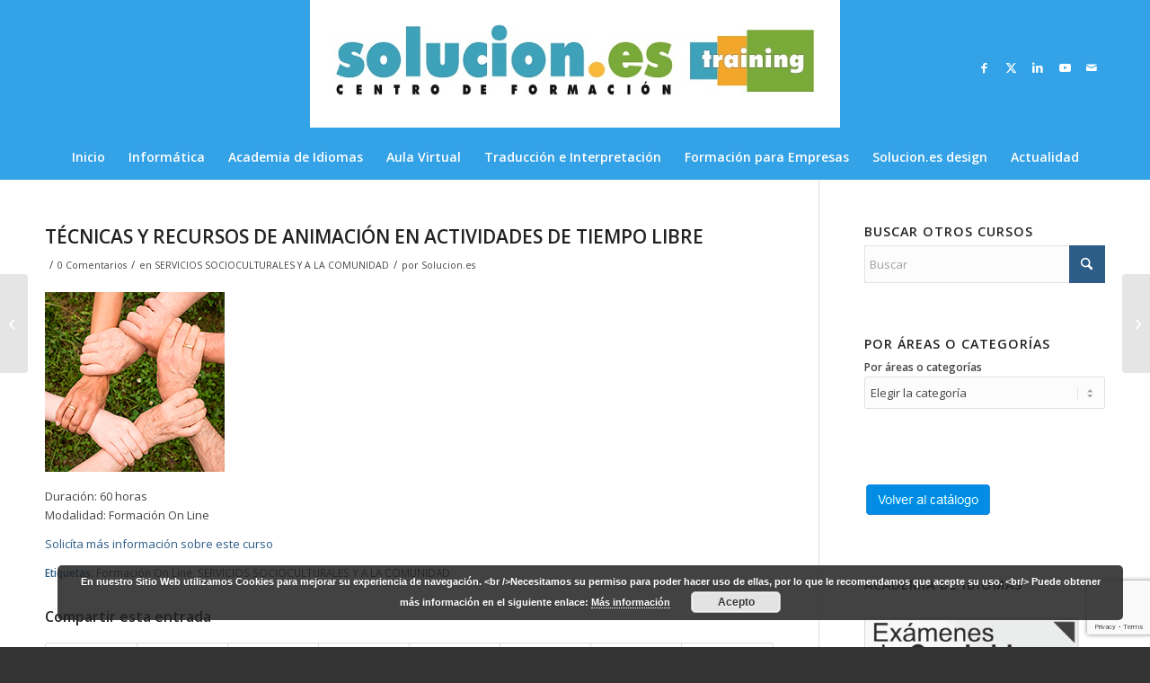

--- FILE ---
content_type: text/html; charset=UTF-8
request_url: https://solucioneseducacion.com/tecnicas-y-recursos-de-animacion-en-actividades-de-tiempo-libre/
body_size: 24212
content:
<!DOCTYPE html>
<html lang="es" class="html_stretched responsive av-preloader-disabled  html_header_top html_logo_center html_bottom_nav_header html_menu_right html_custom html_header_sticky_disabled html_header_shrinking_disabled html_mobile_menu_phone html_header_searchicon_disabled html_content_align_center html_header_unstick_top_disabled html_header_stretch_disabled html_minimal_header html_av-overlay-side html_av-overlay-side-classic html_av-submenu-noclone html_entry_id_48149 av-cookies-no-cookie-consent av-no-preview av-default-lightbox html_text_menu_active av-mobile-menu-switch-default">
<head>
<meta charset="UTF-8" />
<meta name="robots" content="index, follow" />


<!-- mobile setting -->
<meta name="viewport" content="width=device-width, initial-scale=1">

<!-- Scripts/CSS and wp_head hook -->
<title>TÉCNICAS Y RECURSOS DE ANIMACIÓN EN ACTIVIDADES DE TIEMPO LIBRE &#8211; SOLUCION.ES Training</title>
<meta name='robots' content='max-image-preview:large' />
	<style>img:is([sizes="auto" i], [sizes^="auto," i]) { contain-intrinsic-size: 3000px 1500px }</style>
	<link rel="alternate" type="application/rss+xml" title="SOLUCION.ES Training &raquo; Feed" href="https://solucioneseducacion.com/feed/" />
<link rel="alternate" type="application/rss+xml" title="SOLUCION.ES Training &raquo; Feed de los comentarios" href="https://solucioneseducacion.com/comments/feed/" />
<link rel="alternate" type="application/rss+xml" title="SOLUCION.ES Training &raquo; Comentario TÉCNICAS Y RECURSOS DE ANIMACIÓN EN ACTIVIDADES DE TIEMPO LIBRE del feed" href="https://solucioneseducacion.com/tecnicas-y-recursos-de-animacion-en-actividades-de-tiempo-libre/feed/" />

<!-- google webfont font replacement -->

			<script type='text/javascript'>

				(function() {

					/*	check if webfonts are disabled by user setting via cookie - or user must opt in.	*/
					var html = document.getElementsByTagName('html')[0];
					var cookie_check = html.className.indexOf('av-cookies-needs-opt-in') >= 0 || html.className.indexOf('av-cookies-can-opt-out') >= 0;
					var allow_continue = true;
					var silent_accept_cookie = html.className.indexOf('av-cookies-user-silent-accept') >= 0;

					if( cookie_check && ! silent_accept_cookie )
					{
						if( ! document.cookie.match(/aviaCookieConsent/) || html.className.indexOf('av-cookies-session-refused') >= 0 )
						{
							allow_continue = false;
						}
						else
						{
							if( ! document.cookie.match(/aviaPrivacyRefuseCookiesHideBar/) )
							{
								allow_continue = false;
							}
							else if( ! document.cookie.match(/aviaPrivacyEssentialCookiesEnabled/) )
							{
								allow_continue = false;
							}
							else if( document.cookie.match(/aviaPrivacyGoogleWebfontsDisabled/) )
							{
								allow_continue = false;
							}
						}
					}

					if( allow_continue )
					{
						var f = document.createElement('link');

						f.type 	= 'text/css';
						f.rel 	= 'stylesheet';
						f.href 	= 'https://fonts.googleapis.com/css?family=Open+Sans:400,600&display=auto';
						f.id 	= 'avia-google-webfont';

						document.getElementsByTagName('head')[0].appendChild(f);
					}
				})();

			</script>
			<script type="text/javascript">
/* <![CDATA[ */
window._wpemojiSettings = {"baseUrl":"https:\/\/s.w.org\/images\/core\/emoji\/16.0.1\/72x72\/","ext":".png","svgUrl":"https:\/\/s.w.org\/images\/core\/emoji\/16.0.1\/svg\/","svgExt":".svg","source":{"concatemoji":"https:\/\/solucioneseducacion.com\/wp-includes\/js\/wp-emoji-release.min.js?ver=6.8.3"}};
/*! This file is auto-generated */
!function(s,n){var o,i,e;function c(e){try{var t={supportTests:e,timestamp:(new Date).valueOf()};sessionStorage.setItem(o,JSON.stringify(t))}catch(e){}}function p(e,t,n){e.clearRect(0,0,e.canvas.width,e.canvas.height),e.fillText(t,0,0);var t=new Uint32Array(e.getImageData(0,0,e.canvas.width,e.canvas.height).data),a=(e.clearRect(0,0,e.canvas.width,e.canvas.height),e.fillText(n,0,0),new Uint32Array(e.getImageData(0,0,e.canvas.width,e.canvas.height).data));return t.every(function(e,t){return e===a[t]})}function u(e,t){e.clearRect(0,0,e.canvas.width,e.canvas.height),e.fillText(t,0,0);for(var n=e.getImageData(16,16,1,1),a=0;a<n.data.length;a++)if(0!==n.data[a])return!1;return!0}function f(e,t,n,a){switch(t){case"flag":return n(e,"\ud83c\udff3\ufe0f\u200d\u26a7\ufe0f","\ud83c\udff3\ufe0f\u200b\u26a7\ufe0f")?!1:!n(e,"\ud83c\udde8\ud83c\uddf6","\ud83c\udde8\u200b\ud83c\uddf6")&&!n(e,"\ud83c\udff4\udb40\udc67\udb40\udc62\udb40\udc65\udb40\udc6e\udb40\udc67\udb40\udc7f","\ud83c\udff4\u200b\udb40\udc67\u200b\udb40\udc62\u200b\udb40\udc65\u200b\udb40\udc6e\u200b\udb40\udc67\u200b\udb40\udc7f");case"emoji":return!a(e,"\ud83e\udedf")}return!1}function g(e,t,n,a){var r="undefined"!=typeof WorkerGlobalScope&&self instanceof WorkerGlobalScope?new OffscreenCanvas(300,150):s.createElement("canvas"),o=r.getContext("2d",{willReadFrequently:!0}),i=(o.textBaseline="top",o.font="600 32px Arial",{});return e.forEach(function(e){i[e]=t(o,e,n,a)}),i}function t(e){var t=s.createElement("script");t.src=e,t.defer=!0,s.head.appendChild(t)}"undefined"!=typeof Promise&&(o="wpEmojiSettingsSupports",i=["flag","emoji"],n.supports={everything:!0,everythingExceptFlag:!0},e=new Promise(function(e){s.addEventListener("DOMContentLoaded",e,{once:!0})}),new Promise(function(t){var n=function(){try{var e=JSON.parse(sessionStorage.getItem(o));if("object"==typeof e&&"number"==typeof e.timestamp&&(new Date).valueOf()<e.timestamp+604800&&"object"==typeof e.supportTests)return e.supportTests}catch(e){}return null}();if(!n){if("undefined"!=typeof Worker&&"undefined"!=typeof OffscreenCanvas&&"undefined"!=typeof URL&&URL.createObjectURL&&"undefined"!=typeof Blob)try{var e="postMessage("+g.toString()+"("+[JSON.stringify(i),f.toString(),p.toString(),u.toString()].join(",")+"));",a=new Blob([e],{type:"text/javascript"}),r=new Worker(URL.createObjectURL(a),{name:"wpTestEmojiSupports"});return void(r.onmessage=function(e){c(n=e.data),r.terminate(),t(n)})}catch(e){}c(n=g(i,f,p,u))}t(n)}).then(function(e){for(var t in e)n.supports[t]=e[t],n.supports.everything=n.supports.everything&&n.supports[t],"flag"!==t&&(n.supports.everythingExceptFlag=n.supports.everythingExceptFlag&&n.supports[t]);n.supports.everythingExceptFlag=n.supports.everythingExceptFlag&&!n.supports.flag,n.DOMReady=!1,n.readyCallback=function(){n.DOMReady=!0}}).then(function(){return e}).then(function(){var e;n.supports.everything||(n.readyCallback(),(e=n.source||{}).concatemoji?t(e.concatemoji):e.wpemoji&&e.twemoji&&(t(e.twemoji),t(e.wpemoji)))}))}((window,document),window._wpemojiSettings);
/* ]]> */
</script>
<style id='wp-emoji-styles-inline-css' type='text/css'>

	img.wp-smiley, img.emoji {
		display: inline !important;
		border: none !important;
		box-shadow: none !important;
		height: 1em !important;
		width: 1em !important;
		margin: 0 0.07em !important;
		vertical-align: -0.1em !important;
		background: none !important;
		padding: 0 !important;
	}
</style>
<link rel='stylesheet' id='contact-form-7-css' href='https://solucioneseducacion.com/wp-content/plugins/contact-form-7/includes/css/styles.css?ver=6.1.1' type='text/css' media='all' />
<link rel='stylesheet' id='avia-merged-styles-css' href='https://solucioneseducacion.com/wp-content/uploads/dynamic_avia/avia-merged-styles-cd23327cd9fcf94143c877eb6d827452---689b14de44576.css' type='text/css' media='all' />
<script type="text/javascript" src="https://solucioneseducacion.com/wp-includes/js/jquery/jquery.min.js?ver=3.7.1" id="jquery-core-js"></script>
<script type="text/javascript" src="https://solucioneseducacion.com/wp-includes/js/jquery/jquery-migrate.min.js?ver=3.4.1" id="jquery-migrate-js"></script>
<script type="text/javascript" src="https://solucioneseducacion.com/wp-content/uploads/dynamic_avia/avia-head-scripts-1a3344b61da476f689d0c5eee706628a---689b14de60736.js" id="avia-head-scripts-js"></script>
<link rel="https://api.w.org/" href="https://solucioneseducacion.com/wp-json/" /><link rel="alternate" title="JSON" type="application/json" href="https://solucioneseducacion.com/wp-json/wp/v2/posts/48149" /><link rel="EditURI" type="application/rsd+xml" title="RSD" href="https://solucioneseducacion.com/xmlrpc.php?rsd" />
<meta name="generator" content="WordPress 6.8.3" />
<link rel="canonical" href="https://solucioneseducacion.com/tecnicas-y-recursos-de-animacion-en-actividades-de-tiempo-libre/" />
<link rel='shortlink' href='https://solucioneseducacion.com/?p=48149' />
<link rel="alternate" title="oEmbed (JSON)" type="application/json+oembed" href="https://solucioneseducacion.com/wp-json/oembed/1.0/embed?url=https%3A%2F%2Fsolucioneseducacion.com%2Ftecnicas-y-recursos-de-animacion-en-actividades-de-tiempo-libre%2F" />
<link rel="alternate" title="oEmbed (XML)" type="text/xml+oembed" href="https://solucioneseducacion.com/wp-json/oembed/1.0/embed?url=https%3A%2F%2Fsolucioneseducacion.com%2Ftecnicas-y-recursos-de-animacion-en-actividades-de-tiempo-libre%2F&#038;format=xml" />

<link rel="icon" href="https://solucioneseducacion.com/wp-content/uploads/2016/03/favicon.ico" type="image/x-icon">
<!--[if lt IE 9]><script src="https://solucioneseducacion.com/wp-content/themes/enfold/js/html5shiv.js"></script><![endif]--><link rel="profile" href="https://gmpg.org/xfn/11" />
<link rel="alternate" type="application/rss+xml" title="SOLUCION.ES Training RSS2 Feed" href="https://solucioneseducacion.com/feed/" />
<link rel="pingback" href="https://solucioneseducacion.com/xmlrpc.php" />

<style type='text/css' media='screen'>
 #top #header_main > .container, #top #header_main > .container .main_menu  .av-main-nav > li > a, #top #header_main #menu-item-shop .cart_dropdown_link{ height:150px; line-height: 150px; }
 .html_top_nav_header .av-logo-container{ height:150px;  }
 .html_header_top.html_header_sticky #top #wrap_all #main{ padding-top:200px; } 
</style>

<!-- To speed up the rendering and to display the site as fast as possible to the user we include some styles and scripts for above the fold content inline -->
<script type="text/javascript">'use strict';var avia_is_mobile=!1;if(/Android|webOS|iPhone|iPad|iPod|BlackBerry|IEMobile|Opera Mini/i.test(navigator.userAgent)&&'ontouchstart' in document.documentElement){avia_is_mobile=!0;document.documentElement.className+=' avia_mobile '}
else{document.documentElement.className+=' avia_desktop '};document.documentElement.className+=' js_active ';(function(){var e=['-webkit-','-moz-','-ms-',''],n='',o=!1,a=!1;for(var t in e){if(e[t]+'transform' in document.documentElement.style){o=!0;n=e[t]+'transform'};if(e[t]+'perspective' in document.documentElement.style){a=!0}};if(o){document.documentElement.className+=' avia_transform '};if(a){document.documentElement.className+=' avia_transform3d '};if(typeof document.getElementsByClassName=='function'&&typeof document.documentElement.getBoundingClientRect=='function'&&avia_is_mobile==!1){if(n&&window.innerHeight>0){setTimeout(function(){var e=0,o={},a=0,t=document.getElementsByClassName('av-parallax'),i=window.pageYOffset||document.documentElement.scrollTop;for(e=0;e<t.length;e++){t[e].style.top='0px';o=t[e].getBoundingClientRect();a=Math.ceil((window.innerHeight+i-o.top)*0.3);t[e].style[n]='translate(0px, '+a+'px)';t[e].style.top='auto';t[e].className+=' enabled-parallax '}},50)}}})();</script><style type="text/css">
		@font-face {font-family: 'entypo-fontello-enfold'; font-weight: normal; font-style: normal; font-display: auto;
		src: url('https://solucioneseducacion.com/wp-content/themes/enfold/config-templatebuilder/avia-template-builder/assets/fonts/entypo-fontello-enfold/entypo-fontello-enfold.woff2') format('woff2'),
		url('https://solucioneseducacion.com/wp-content/themes/enfold/config-templatebuilder/avia-template-builder/assets/fonts/entypo-fontello-enfold/entypo-fontello-enfold.woff') format('woff'),
		url('https://solucioneseducacion.com/wp-content/themes/enfold/config-templatebuilder/avia-template-builder/assets/fonts/entypo-fontello-enfold/entypo-fontello-enfold.ttf') format('truetype'),
		url('https://solucioneseducacion.com/wp-content/themes/enfold/config-templatebuilder/avia-template-builder/assets/fonts/entypo-fontello-enfold/entypo-fontello-enfold.svg#entypo-fontello-enfold') format('svg'),
		url('https://solucioneseducacion.com/wp-content/themes/enfold/config-templatebuilder/avia-template-builder/assets/fonts/entypo-fontello-enfold/entypo-fontello-enfold.eot'),
		url('https://solucioneseducacion.com/wp-content/themes/enfold/config-templatebuilder/avia-template-builder/assets/fonts/entypo-fontello-enfold/entypo-fontello-enfold.eot?#iefix') format('embedded-opentype');
		}

		#top .avia-font-entypo-fontello-enfold, body .avia-font-entypo-fontello-enfold, html body [data-av_iconfont='entypo-fontello-enfold']:before{ font-family: 'entypo-fontello-enfold'; }
		
		@font-face {font-family: 'entypo-fontello'; font-weight: normal; font-style: normal; font-display: auto;
		src: url('https://solucioneseducacion.com/wp-content/themes/enfold/config-templatebuilder/avia-template-builder/assets/fonts/entypo-fontello/entypo-fontello.woff2') format('woff2'),
		url('https://solucioneseducacion.com/wp-content/themes/enfold/config-templatebuilder/avia-template-builder/assets/fonts/entypo-fontello/entypo-fontello.woff') format('woff'),
		url('https://solucioneseducacion.com/wp-content/themes/enfold/config-templatebuilder/avia-template-builder/assets/fonts/entypo-fontello/entypo-fontello.ttf') format('truetype'),
		url('https://solucioneseducacion.com/wp-content/themes/enfold/config-templatebuilder/avia-template-builder/assets/fonts/entypo-fontello/entypo-fontello.svg#entypo-fontello') format('svg'),
		url('https://solucioneseducacion.com/wp-content/themes/enfold/config-templatebuilder/avia-template-builder/assets/fonts/entypo-fontello/entypo-fontello.eot'),
		url('https://solucioneseducacion.com/wp-content/themes/enfold/config-templatebuilder/avia-template-builder/assets/fonts/entypo-fontello/entypo-fontello.eot?#iefix') format('embedded-opentype');
		}

		#top .avia-font-entypo-fontello, body .avia-font-entypo-fontello, html body [data-av_iconfont='entypo-fontello']:before{ font-family: 'entypo-fontello'; }
		
		@font-face {font-family: 'emagister'; font-weight: normal; font-style: normal; font-display: auto;
		src: url('https://solucioneseducacion.com/wp-content/uploads/avia_fonts/emagister/emagister.woff2') format('woff2'),
		url('https://solucioneseducacion.com/wp-content/uploads/avia_fonts/emagister/emagister.woff') format('woff'),
		url('https://solucioneseducacion.com/wp-content/uploads/avia_fonts/emagister/emagister.ttf') format('truetype'),
		url('https://solucioneseducacion.com/wp-content/uploads/avia_fonts/emagister/emagister.svg#emagister') format('svg'),
		url('https://solucioneseducacion.com/wp-content/uploads/avia_fonts/emagister/emagister.eot'),
		url('https://solucioneseducacion.com/wp-content/uploads/avia_fonts/emagister/emagister.eot?#iefix') format('embedded-opentype');
		}

		#top .avia-font-emagister, body .avia-font-emagister, html body [data-av_iconfont='emagister']:before{ font-family: 'emagister'; }
		</style>

<!--
Debugging Info for Theme support: 

Theme: Enfold
Version: 7.1.1
Installed: enfold
AviaFramework Version: 5.6
AviaBuilder Version: 6.0
aviaElementManager Version: 1.0.1
ML:128-PU:32-PLA:9
WP:6.8.3
Compress: CSS:all theme files - JS:all theme files
Updates: enabled - token has changed and not verified
PLAu:6
-->
</head>

<body data-rsssl=1 id="top" class="wp-singular post-template-default single single-post postid-48149 single-format-standard wp-theme-enfold stretched rtl_columns av-curtain-numeric open_sans  post-type-post category-servicios-socioculturales-y-a-la-comunidad-2 post_tag-formacion-on-line post_tag-servicios-socioculturales-y-a-la-comunidad" itemscope="itemscope" itemtype="https://schema.org/WebPage" >

	
	<div id='wrap_all'>

	
<header id='header' class='all_colors header_color light_bg_color  av_header_top av_logo_center av_bottom_nav_header av_menu_right av_custom av_header_sticky_disabled av_header_shrinking_disabled av_header_stretch_disabled av_mobile_menu_phone av_header_searchicon_disabled av_header_unstick_top_disabled av_minimal_header av_header_border_disabled'  data-av_shrink_factor='50' role="banner" itemscope="itemscope" itemtype="https://schema.org/WPHeader" >

		<div  id='header_main' class='container_wrap container_wrap_logo'>

        <div class='container av-logo-container'><div class='inner-container'><span class='logo avia-standard-logo'><a href='https://solucioneseducacion.com/' class='' aria-label='logoweb' title='logoweb'><img src="https://solucioneseducacion.com/wp-content/uploads/2023/09/logoweb.jpg" height="100" width="300" alt='SOLUCION.ES Training' title='logoweb' /></a></span><ul class='noLightbox social_bookmarks icon_count_5'><li class='social_bookmarks_facebook av-social-link-facebook social_icon_1 avia_social_iconfont'><a  target="_blank" aria-label="Link to Facebook" href='https://www.facebook.com/soluciones.training' data-av_icon='' data-av_iconfont='entypo-fontello' title="Link to Facebook" desc="Link to Facebook" title='Link to Facebook'><span class='avia_hidden_link_text'>Link to Facebook</span></a></li><li class='social_bookmarks_twitter av-social-link-twitter social_icon_2 avia_social_iconfont'><a  target="_blank" aria-label="Link to X" href='https://twitter.com/solucioneseduc?lang=es' data-av_icon='' data-av_iconfont='entypo-fontello' title="Link to X" desc="Link to X" title='Link to X'><span class='avia_hidden_link_text'>Link to X</span></a></li><li class='social_bookmarks_linkedin av-social-link-linkedin social_icon_3 avia_social_iconfont'><a  target="_blank" aria-label="Link to LinkedIn" href='https://www.linkedin.com/company/solucion-es-training' data-av_icon='' data-av_iconfont='entypo-fontello' title="Link to LinkedIn" desc="Link to LinkedIn" title='Link to LinkedIn'><span class='avia_hidden_link_text'>Link to LinkedIn</span></a></li><li class='social_bookmarks_youtube av-social-link-youtube social_icon_4 avia_social_iconfont'><a  target="_blank" aria-label="Link to Youtube" href='https://www.youtube.com/channel/UC2i2hxGRXI4f-4pLnvbIUpQ' data-av_icon='' data-av_iconfont='entypo-fontello' title="Link to Youtube" desc="Link to Youtube" title='Link to Youtube'><span class='avia_hidden_link_text'>Link to Youtube</span></a></li><li class='social_bookmarks_mail av-social-link-mail social_icon_5 avia_social_iconfont'><a  target="_blank" aria-label="Link to Mail" href='https://solucioneseducacion.com/contacto/' data-av_icon='' data-av_iconfont='entypo-fontello' title="Link to Mail" desc="Link to Mail" title='Link to Mail'><span class='avia_hidden_link_text'>Link to Mail</span></a></li></ul></div></div><div id='header_main_alternate' class='container_wrap'><div class='container'><nav class='main_menu' data-selectname='Selecciona una página'  role="navigation" itemscope="itemscope" itemtype="https://schema.org/SiteNavigationElement" ><div class="avia-menu av-main-nav-wrap"><ul role="menu" class="menu av-main-nav" id="avia-menu"><li role="menuitem" id="menu-item-518" class="menu-item menu-item-type-post_type menu-item-object-page menu-item-home menu-item-has-children menu-item-top-level menu-item-top-level-1"><a href="https://solucioneseducacion.com/" itemprop="url" tabindex="0"><span class="avia-bullet"></span><span class="avia-menu-text">Inicio</span><span class="avia-menu-fx"><span class="avia-arrow-wrap"><span class="avia-arrow"></span></span></span></a>


<ul class="sub-menu">
	<li role="menuitem" id="menu-item-594" class="menu-item menu-item-type-post_type menu-item-object-page"><a href="https://solucioneseducacion.com/nuestra-empresa/" itemprop="url" tabindex="0"><span class="avia-bullet"></span><span class="avia-menu-text">Nuestra empresa</span></a></li>
	<li role="menuitem" id="menu-item-625" class="menu-item menu-item-type-post_type menu-item-object-page"><a href="https://solucioneseducacion.com/donde-encontrarnos/" itemprop="url" tabindex="0"><span class="avia-bullet"></span><span class="avia-menu-text">¿Dónde encontrarnos?</span></a></li>
	<li role="menuitem" id="menu-item-26375" class="menu-item menu-item-type-post_type menu-item-object-page"><a href="https://solucioneseducacion.com/nuestras-instalaciones/" itemprop="url" tabindex="0"><span class="avia-bullet"></span><span class="avia-menu-text">Nuestras instalaciones</span></a></li>
	<li role="menuitem" id="menu-item-631" class="menu-item menu-item-type-post_type menu-item-object-page"><a href="https://solucioneseducacion.com/trabaja-con-nosotros/" itemprop="url" tabindex="0"><span class="avia-bullet"></span><span class="avia-menu-text">Trabaja con nosotros</span></a></li>
	<li role="menuitem" id="menu-item-520" class="menu-item menu-item-type-post_type menu-item-object-page"><a href="https://solucioneseducacion.com/contacto/" itemprop="url" tabindex="0"><span class="avia-bullet"></span><span class="avia-menu-text">Contacto</span></a></li>
</ul>
</li>
<li role="menuitem" id="menu-item-519" class="menu-item menu-item-type-post_type menu-item-object-page menu-item-has-children menu-item-top-level menu-item-top-level-2"><a href="https://solucioneseducacion.com/informatica/" itemprop="url" tabindex="0"><span class="avia-bullet"></span><span class="avia-menu-text">Informática</span><span class="avia-menu-fx"><span class="avia-arrow-wrap"><span class="avia-arrow"></span></span></span></a>


<ul class="sub-menu">
	<li role="menuitem" id="menu-item-1870" class="menu-item menu-item-type-post_type menu-item-object-page"><a href="https://solucioneseducacion.com/cursos-del-aula-abierta/" itemprop="url" tabindex="0"><span class="avia-bullet"></span><span class="avia-menu-text">Cursos en Aula Abierta</span></a></li>
	<li role="menuitem" id="menu-item-34166" class="menu-item menu-item-type-post_type menu-item-object-page"><a href="https://solucioneseducacion.com/tarifa-plana/" itemprop="url" tabindex="0"><span class="avia-bullet"></span><span class="avia-menu-text">TARIFA PLANA</span></a></li>
	<li role="menuitem" id="menu-item-31915" class="menu-item menu-item-type-post_type menu-item-object-page"><a href="https://solucioneseducacion.com/cursos-de-informatica-a-la-carta/" itemprop="url" tabindex="0"><span class="avia-bullet"></span><span class="avia-menu-text">Informática a la Carta</span></a></li>
	<li role="menuitem" id="menu-item-1928" class="menu-item menu-item-type-post_type menu-item-object-page"><a href="https://solucioneseducacion.com/sistemas-operativos/" itemprop="url" tabindex="0"><span class="avia-bullet"></span><span class="avia-menu-text">Iniciación</span></a></li>
	<li role="menuitem" id="menu-item-1950" class="menu-item menu-item-type-post_type menu-item-object-page"><a href="https://solucioneseducacion.com/ofimatica/" itemprop="url" tabindex="0"><span class="avia-bullet"></span><span class="avia-menu-text">Ofimática</span></a></li>
	<li role="menuitem" id="menu-item-1986" class="menu-item menu-item-type-post_type menu-item-object-page"><a href="https://solucioneseducacion.com/internet-y-e-mail/" itemprop="url" tabindex="0"><span class="avia-bullet"></span><span class="avia-menu-text">Internet y Correo Electrónico</span></a></li>
	<li role="menuitem" id="menu-item-32415" class="menu-item menu-item-type-post_type menu-item-object-page"><a href="https://solucioneseducacion.com/informatica-basica/" itemprop="url" tabindex="0"><span class="avia-bullet"></span><span class="avia-menu-text">Informática Básica</span></a></li>
	<li role="menuitem" id="menu-item-1989" class="menu-item menu-item-type-post_type menu-item-object-page"><a href="https://solucioneseducacion.com/diseno-web/" itemprop="url" tabindex="0"><span class="avia-bullet"></span><span class="avia-menu-text">Diseño Web</span></a></li>
	<li role="menuitem" id="menu-item-1992" class="menu-item menu-item-type-post_type menu-item-object-page"><a href="https://solucioneseducacion.com/diseno-grafico/" itemprop="url" tabindex="0"><span class="avia-bullet"></span><span class="avia-menu-text">Diseño Gráfico</span></a></li>
	<li role="menuitem" id="menu-item-32486" class="menu-item menu-item-type-post_type menu-item-object-page"><a href="https://solucioneseducacion.com/diseno-industrial-y-tecnico/" itemprop="url" tabindex="0"><span class="avia-bullet"></span><span class="avia-menu-text">Diseño Industrial y Técnico</span></a></li>
	<li role="menuitem" id="menu-item-2011" class="menu-item menu-item-type-post_type menu-item-object-page"><a href="https://solucioneseducacion.com/programacion/" itemprop="url" tabindex="0"><span class="avia-bullet"></span><span class="avia-menu-text">Programación</span></a></li>
	<li role="menuitem" id="menu-item-2010" class="menu-item menu-item-type-post_type menu-item-object-page"><a href="https://solucioneseducacion.com/informatica-de-gestion/" itemprop="url" tabindex="0"><span class="avia-bullet"></span><span class="avia-menu-text">Informática de Gestión</span></a></li>
	<li role="menuitem" id="menu-item-32416" class="menu-item menu-item-type-post_type menu-item-object-page"><a href="https://solucioneseducacion.com/mecanografia/" itemprop="url" tabindex="0"><span class="avia-bullet"></span><span class="avia-menu-text">Mecanografía</span></a></li>
	<li role="menuitem" id="menu-item-2009" class="menu-item menu-item-type-post_type menu-item-object-page"><a href="https://solucioneseducacion.com/informatica-para-ninos/" itemprop="url" tabindex="0"><span class="avia-bullet"></span><span class="avia-menu-text">Informática para Niños</span></a></li>
	<li role="menuitem" id="menu-item-34084" class="menu-item menu-item-type-post_type menu-item-object-page"><a href="https://solucioneseducacion.com/scratch/" itemprop="url" tabindex="0"><span class="avia-bullet"></span><span class="avia-menu-text">Scratch</span></a></li>
</ul>
</li>
<li role="menuitem" id="menu-item-35816" class="menu-item menu-item-type-post_type menu-item-object-page menu-item-has-children menu-item-top-level menu-item-top-level-3"><a href="https://solucioneseducacion.com/academiadeidiomas/" itemprop="url" tabindex="0"><span class="avia-bullet"></span><span class="avia-menu-text">Academia de Idiomas</span><span class="avia-menu-fx"><span class="avia-arrow-wrap"><span class="avia-arrow"></span></span></span></a>


<ul class="sub-menu">
	<li role="menuitem" id="menu-item-1735" class="menu-item menu-item-type-post_type menu-item-object-page"><a href="https://solucioneseducacion.com/ingles/" itemprop="url" tabindex="0"><span class="avia-bullet"></span><span class="avia-menu-text">Cursos de Inglés</span></a></li>
	<li role="menuitem" id="menu-item-1775" class="menu-item menu-item-type-post_type menu-item-object-page"><a href="https://solucioneseducacion.com/frances/" itemprop="url" tabindex="0"><span class="avia-bullet"></span><span class="avia-menu-text">Cursos de Francés</span></a></li>
	<li role="menuitem" id="menu-item-31686" class="menu-item menu-item-type-post_type menu-item-object-page"><a href="https://solucioneseducacion.com/aleman/" itemprop="url" tabindex="0"><span class="avia-bullet"></span><span class="avia-menu-text">Cursos de Alemán</span></a></li>
	<li role="menuitem" id="menu-item-32136" class="menu-item menu-item-type-post_type menu-item-object-page"><a href="https://solucioneseducacion.com/academia-de-espanol/" itemprop="url" tabindex="0"><span class="avia-bullet"></span><span class="avia-menu-text">Cursos de Español</span></a></li>
	<li role="menuitem" id="menu-item-1773" class="menu-item menu-item-type-post_type menu-item-object-page"><a href="https://solucioneseducacion.com/ingles-b1-pet/" itemprop="url" tabindex="0"><span class="avia-bullet"></span><span class="avia-menu-text">Inglés B1 (PET)</span></a></li>
	<li role="menuitem" id="menu-item-1770" class="menu-item menu-item-type-post_type menu-item-object-page"><a href="https://solucioneseducacion.com/ingles-b2-fce/" itemprop="url" tabindex="0"><span class="avia-bullet"></span><span class="avia-menu-text">Inglés B2 (FCE)</span></a></li>
	<li role="menuitem" id="menu-item-1769" class="menu-item menu-item-type-post_type menu-item-object-page"><a href="https://solucioneseducacion.com/ingles-c1-cae/" itemprop="url" tabindex="0"><span class="avia-bullet"></span><span class="avia-menu-text">Inglés C1 (CAE)</span></a></li>
	<li role="menuitem" id="menu-item-32091" class="menu-item menu-item-type-post_type menu-item-object-page"><a href="https://solucioneseducacion.com/cursos-de-idiomas-a-la-carta/" itemprop="url" tabindex="0"><span class="avia-bullet"></span><span class="avia-menu-text">Idiomas a la Carta</span></a></li>
	<li role="menuitem" id="menu-item-34293" class="menu-item menu-item-type-post_type menu-item-object-post"><a href="https://solucioneseducacion.com/cursos-intensivos-de-verano-2025/" itemprop="url" tabindex="0"><span class="avia-bullet"></span><span class="avia-menu-text">Cursos Intensivos de Verano</span></a></li>
	<li role="menuitem" id="menu-item-1802" class="menu-item menu-item-type-post_type menu-item-object-page"><a href="https://solucioneseducacion.com/examenes-cambridge/" itemprop="url" tabindex="0"><span class="avia-bullet"></span><span class="avia-menu-text">Exámenes Cambridge</span></a></li>
	<li role="menuitem" id="menu-item-1816" class="menu-item menu-item-type-post_type menu-item-object-page"><a href="https://solucioneseducacion.com/notas-de-interes/" itemprop="url" tabindex="0"><span class="avia-bullet"></span><span class="avia-menu-text">Notas de Interés</span></a></li>
	<li role="menuitem" id="menu-item-1828" class="menu-item menu-item-type-post_type menu-item-object-page"><a href="https://solucioneseducacion.com/formato-de-los-examenes/" itemprop="url" tabindex="0"><span class="avia-bullet"></span><span class="avia-menu-text">Formato de los Exámenes</span></a></li>
	<li role="menuitem" id="menu-item-1829" class="menu-item menu-item-type-post_type menu-item-object-page"><a href="https://solucioneseducacion.com/examinate-en-palencia/" itemprop="url" tabindex="0"><span class="avia-bullet"></span><span class="avia-menu-text">Examínate en Palencia</span></a></li>
	<li role="menuitem" id="menu-item-1827" class="menu-item menu-item-type-post_type menu-item-object-page"><a href="https://solucioneseducacion.com/convocatorias/" itemprop="url" tabindex="0"><span class="avia-bullet"></span><span class="avia-menu-text">Convocatorias Exámenes Cambridge</span></a></li>
	<li role="menuitem" id="menu-item-1772" class="menu-item menu-item-type-post_type menu-item-object-page"><a href="https://solucioneseducacion.com/test-de-nivel/" itemprop="url" tabindex="0"><span class="avia-bullet"></span><span class="avia-menu-text">Test de Nivel: English</span></a></li>
</ul>
</li>
<li role="menuitem" id="menu-item-34577" class="menu-item menu-item-type-post_type menu-item-object-page menu-item-top-level menu-item-top-level-4"><a href="https://solucioneseducacion.com/aula-virtual/" itemprop="url" tabindex="0"><span class="avia-bullet"></span><span class="avia-menu-text">Aula Virtual</span><span class="avia-menu-fx"><span class="avia-arrow-wrap"><span class="avia-arrow"></span></span></span></a></li>
<li role="menuitem" id="menu-item-9317" class="menu-item menu-item-type-post_type menu-item-object-page menu-item-top-level menu-item-top-level-5"><a href="https://solucioneseducacion.com/traduccion-e-interpretacion/" itemprop="url" tabindex="0"><span class="avia-bullet"></span><span class="avia-menu-text">Traducción e Interpretación</span><span class="avia-menu-fx"><span class="avia-arrow-wrap"><span class="avia-arrow"></span></span></span></a></li>
<li role="menuitem" id="menu-item-662" class="menu-item menu-item-type-post_type menu-item-object-page menu-item-has-children menu-item-top-level menu-item-top-level-6"><a href="https://solucioneseducacion.com/formacion-para-empresas/" itemprop="url" tabindex="0"><span class="avia-bullet"></span><span class="avia-menu-text">Formación para Empresas</span><span class="avia-menu-fx"><span class="avia-arrow-wrap"><span class="avia-arrow"></span></span></span></a>


<ul class="sub-menu">
	<li role="menuitem" id="menu-item-2740" class="menu-item menu-item-type-post_type menu-item-object-page"><a href="https://solucioneseducacion.com/catalogo-de-cursos-formacion/" itemprop="url" tabindex="0"><span class="avia-bullet"></span><span class="avia-menu-text">Catálogo General Cursos</span></a></li>
	<li role="menuitem" id="menu-item-48792" class="menu-item menu-item-type-post_type menu-item-object-page"><a href="https://solucioneseducacion.com/formacion-obligatoria-por-normativa/" itemprop="url" tabindex="0"><span class="avia-bullet"></span><span class="avia-menu-text">Formación Obligatoria por Normativa</span></a></li>
	<li role="menuitem" id="menu-item-11266" class="menu-item menu-item-type-post_type menu-item-object-page"><a href="https://solucioneseducacion.com/formacion-a-medida/" itemprop="url" tabindex="0"><span class="avia-bullet"></span><span class="avia-menu-text">Formación a Medida</span></a></li>
	<li role="menuitem" id="menu-item-11241" class="menu-item menu-item-type-post_type menu-item-object-page"><a href="https://solucioneseducacion.com/modelos-de-formacion/" itemprop="url" tabindex="0"><span class="avia-bullet"></span><span class="avia-menu-text">Modelos de Formación</span></a></li>
	<li role="menuitem" id="menu-item-2136" class="menu-item menu-item-type-post_type menu-item-object-page"><a href="https://solucioneseducacion.com/normativa-y-documentos/" itemprop="url" tabindex="0"><span class="avia-bullet"></span><span class="avia-menu-text">Normativa y Documentos</span></a></li>
	<li role="menuitem" id="menu-item-32098" class="menu-item menu-item-type-post_type menu-item-object-page"><a href="https://solucioneseducacion.com/gestion-de-bonificaciones/" itemprop="url" tabindex="0"><span class="avia-bullet"></span><span class="avia-menu-text">Gestión de Bonificaciones</span></a></li>
	<li role="menuitem" id="menu-item-2145" class="menu-item menu-item-type-post_type menu-item-object-page"><a href="https://solucioneseducacion.com/preguntas-frecuentes/" itemprop="url" tabindex="0"><span class="avia-bullet"></span><span class="avia-menu-text">Preguntas Frecuentes</span></a></li>
</ul>
</li>
<li role="menuitem" id="menu-item-522" class="menu-item menu-item-type-post_type menu-item-object-page menu-item-top-level menu-item-top-level-7"><a href="https://solucioneseducacion.com/solucion-es-design/" itemprop="url" tabindex="0"><span class="avia-bullet"></span><span class="avia-menu-text">Solucion.es design</span><span class="avia-menu-fx"><span class="avia-arrow-wrap"><span class="avia-arrow"></span></span></span></a></li>
<li role="menuitem" id="menu-item-517" class="menu-item menu-item-type-post_type menu-item-object-page menu-item-top-level menu-item-top-level-8"><a href="https://solucioneseducacion.com/news/" itemprop="url" tabindex="0"><span class="avia-bullet"></span><span class="avia-menu-text">Actualidad</span><span class="avia-menu-fx"><span class="avia-arrow-wrap"><span class="avia-arrow"></span></span></span></a></li>
<li class="av-burger-menu-main menu-item-avia-special " role="menuitem">
	        			<a href="#" aria-label="Menú" aria-hidden="false">
							<span class="av-hamburger av-hamburger--spin av-js-hamburger">
								<span class="av-hamburger-box">
						          <span class="av-hamburger-inner"></span>
						          <strong>Menú</strong>
								</span>
							</span>
							<span class="avia_hidden_link_text">Menú</span>
						</a>
	        		   </li></ul></div></nav></div> </div> 
		<!-- end container_wrap-->
		</div>
<div class="header_bg"></div>
<!-- end header -->
</header>

	<div id='main' class='all_colors' data-scroll-offset='0'>

	
		<div class='container_wrap container_wrap_first main_color sidebar_right'>

			<div class='container template-blog template-single-blog '>

				<main class='content units av-content-small alpha  av-main-single'  role="main" itemscope="itemscope" itemtype="https://schema.org/Blog" >

					<article class="post-entry post-entry-type-standard post-entry-48149 post-loop-1 post-parity-odd post-entry-last single-big  post-48149 post type-post status-publish format-standard hentry category-servicios-socioculturales-y-a-la-comunidad-2 tag-formacion-on-line tag-servicios-socioculturales-y-a-la-comunidad"  itemscope="itemscope" itemtype="https://schema.org/BlogPosting" itemprop="blogPost" ><div class="blog-meta"></div><div class='entry-content-wrapper clearfix standard-content'><header class="entry-content-header" aria-label="Post: TÉCNICAS Y RECURSOS DE ANIMACIÓN EN ACTIVIDADES DE TIEMPO LIBRE"><h1 class='post-title entry-title '  itemprop="headline" >TÉCNICAS Y RECURSOS DE ANIMACIÓN EN ACTIVIDADES DE TIEMPO LIBRE<span class="post-format-icon minor-meta"></span></h1><span class="post-meta-infos"><time class="date-container minor-meta updated"  itemprop="datePublished" datetime="2025-04-03T10:16:29+01:00" ></time><span class="text-sep">/</span><span class="comment-container minor-meta"><a href="https://solucioneseducacion.com/tecnicas-y-recursos-de-animacion-en-actividades-de-tiempo-libre/#respond" class="comments-link" >0 Comentarios</a></span><span class="text-sep">/</span><span class="blog-categories minor-meta">en <a href="https://solucioneseducacion.com/category/servicios-socioculturales-y-a-la-comunidad-2/" rel="tag">SERVICIOS SOCIOCULTURALES Y A LA COMUNIDAD</a></span><span class="text-sep">/</span><span class="blog-author minor-meta">por <span class="entry-author-link"  itemprop="author" ><span class="author"><span class="fn"><a href="https://solucioneseducacion.com/author/adminsol/" title="Entradas de Solucion.es" rel="author">Solucion.es</a></span></span></span></span></span></header><div class="entry-content"  itemprop="text" ><p><img decoding="async" src="https://solucioneseducacion.com/archivos/23.jpg" /></p>
<p>Duración: 60 horas<br />
Modalidad: Formación On Line</p>
<p><a href="mailto:formacion@solucioneseducacion.com?subject=Información TÉCNICAS Y RECURSOS DE ANIMACIÓN EN ACTIVIDADES DE TIEMPO LIBRE">Solicíta más información sobre este curso</a></p>
</div><footer class="entry-footer"><span class="blog-tags minor-meta"><strong>Etiquetas:</strong><span> <a href="https://solucioneseducacion.com/tag/formacion-on-line/" rel="tag">Formación On Line</a>, <a href="https://solucioneseducacion.com/tag/servicios-socioculturales-y-a-la-comunidad/" rel="tag">SERVICIOS SOCIOCULTURALES Y A LA COMUNIDAD</a></span></span><div class='av-social-sharing-box av-social-sharing-box-default av-social-sharing-box-fullwidth'><div class="av-share-box"><h5 class='av-share-link-description av-no-toc '>Compartir esta entrada</h5><ul class="av-share-box-list noLightbox"><li class='av-share-link av-social-link-facebook avia_social_iconfont' ><a target="_blank" aria-label="Compartir en Facebook" href='https://www.facebook.com/sharer.php?u=https://solucioneseducacion.com/tecnicas-y-recursos-de-animacion-en-actividades-de-tiempo-libre/&#038;t=T%C3%89CNICAS%20Y%20RECURSOS%20DE%20ANIMACI%C3%93N%20EN%20ACTIVIDADES%20DE%20TIEMPO%20LIBRE' data-av_icon='' data-av_iconfont='entypo-fontello'  title='' data-avia-related-tooltip='Compartir en Facebook'><span class='avia_hidden_link_text'>Compartir en Facebook</span></a></li><li class='av-share-link av-social-link-twitter avia_social_iconfont' ><a target="_blank" aria-label="Compartir en X" href='https://twitter.com/share?text=T%C3%89CNICAS%20Y%20RECURSOS%20DE%20ANIMACI%C3%93N%20EN%20ACTIVIDADES%20DE%20TIEMPO%20LIBRE&#038;url=https://solucioneseducacion.com/?p=48149' data-av_icon='' data-av_iconfont='entypo-fontello'  title='' data-avia-related-tooltip='Compartir en X'><span class='avia_hidden_link_text'>Compartir en X</span></a></li><li class='av-share-link av-social-link-pinterest avia_social_iconfont' ><a target="_blank" aria-label="Compartir en Pinterest" href='https://pinterest.com/pin/create/button/?url=https%3A%2F%2Fsolucioneseducacion.com%2Ftecnicas-y-recursos-de-animacion-en-actividades-de-tiempo-libre%2F&#038;description=T%C3%89CNICAS%20Y%20RECURSOS%20DE%20ANIMACI%C3%93N%20EN%20ACTIVIDADES%20DE%20TIEMPO%20LIBRE&#038;media=' data-av_icon='' data-av_iconfont='entypo-fontello'  title='' data-avia-related-tooltip='Compartir en Pinterest'><span class='avia_hidden_link_text'>Compartir en Pinterest</span></a></li><li class='av-share-link av-social-link-linkedin avia_social_iconfont' ><a target="_blank" aria-label="Compartir en LinkedIn" href='https://linkedin.com/shareArticle?mini=true&#038;title=T%C3%89CNICAS%20Y%20RECURSOS%20DE%20ANIMACI%C3%93N%20EN%20ACTIVIDADES%20DE%20TIEMPO%20LIBRE&#038;url=https://solucioneseducacion.com/tecnicas-y-recursos-de-animacion-en-actividades-de-tiempo-libre/' data-av_icon='' data-av_iconfont='entypo-fontello'  title='' data-avia-related-tooltip='Compartir en LinkedIn'><span class='avia_hidden_link_text'>Compartir en LinkedIn</span></a></li><li class='av-share-link av-social-link-tumblr avia_social_iconfont' ><a target="_blank" aria-label="Compartir en Tumblr" href='https://www.tumblr.com/share/link?url=https%3A%2F%2Fsolucioneseducacion.com%2Ftecnicas-y-recursos-de-animacion-en-actividades-de-tiempo-libre%2F&#038;name=T%C3%89CNICAS%20Y%20RECURSOS%20DE%20ANIMACI%C3%93N%20EN%20ACTIVIDADES%20DE%20TIEMPO%20LIBRE&#038;description=Duraci%C3%B3n%3A%2060%20%3Cbr%2F%3EModalidad%3A%20Formaci%C3%B3n%20On%20Line' data-av_icon='' data-av_iconfont='entypo-fontello'  title='' data-avia-related-tooltip='Compartir en Tumblr'><span class='avia_hidden_link_text'>Compartir en Tumblr</span></a></li><li class='av-share-link av-social-link-vk avia_social_iconfont' ><a target="_blank" aria-label="Compartir en Vk" href='https://vk.com/share.php?url=https://solucioneseducacion.com/tecnicas-y-recursos-de-animacion-en-actividades-de-tiempo-libre/' data-av_icon='' data-av_iconfont='entypo-fontello'  title='' data-avia-related-tooltip='Compartir en Vk'><span class='avia_hidden_link_text'>Compartir en Vk</span></a></li><li class='av-share-link av-social-link-reddit avia_social_iconfont' ><a target="_blank" aria-label="Compartir en Reddit" href='https://reddit.com/submit?url=https://solucioneseducacion.com/tecnicas-y-recursos-de-animacion-en-actividades-de-tiempo-libre/&#038;title=T%C3%89CNICAS%20Y%20RECURSOS%20DE%20ANIMACI%C3%93N%20EN%20ACTIVIDADES%20DE%20TIEMPO%20LIBRE' data-av_icon='' data-av_iconfont='entypo-fontello'  title='' data-avia-related-tooltip='Compartir en Reddit'><span class='avia_hidden_link_text'>Compartir en Reddit</span></a></li><li class='av-share-link av-social-link-mail avia_social_iconfont' ><a  aria-label="Compartir por correo" href='mailto:?subject=T%C3%89CNICAS%20Y%20RECURSOS%20DE%20ANIMACI%C3%93N%20EN%20ACTIVIDADES%20DE%20TIEMPO%20LIBRE&#038;body=https://solucioneseducacion.com/tecnicas-y-recursos-de-animacion-en-actividades-de-tiempo-libre/' data-av_icon='' data-av_iconfont='entypo-fontello'  title='' data-avia-related-tooltip='Compartir por correo'><span class='avia_hidden_link_text'>Compartir por correo</span></a></li></ul></div></div></footer><div class='post_delimiter'></div></div><div class="post_author_timeline"></div><span class='hidden'>
				<span class='av-structured-data'  itemprop="image" itemscope="itemscope" itemtype="https://schema.org/ImageObject" >
						<span itemprop='url'>https://solucioneseducacion.com/wp-content/uploads/2023/09/logoweb.jpg</span>
						<span itemprop='height'>0</span>
						<span itemprop='width'>0</span>
				</span>
				<span class='av-structured-data'  itemprop="publisher" itemtype="https://schema.org/Organization" itemscope="itemscope" >
						<span itemprop='name'>Solucion.es</span>
						<span itemprop='logo' itemscope itemtype='https://schema.org/ImageObject'>
							<span itemprop='url'>https://solucioneseducacion.com/wp-content/uploads/2023/09/logoweb.jpg</span>
						</span>
				</span><span class='av-structured-data'  itemprop="author" itemscope="itemscope" itemtype="https://schema.org/Person" ><span itemprop='name'>Solucion.es</span></span><span class='av-structured-data'  itemprop="datePublished" datetime="2025-04-03T10:16:29+01:00" >2025-04-03 10:16:29</span><span class='av-structured-data'  itemprop="dateModified" itemtype="https://schema.org/dateModified" >2025-04-03 10:16:29</span><span class='av-structured-data'  itemprop="mainEntityOfPage" itemtype="https://schema.org/mainEntityOfPage" ><span itemprop='name'>TÉCNICAS Y RECURSOS DE ANIMACIÓN EN ACTIVIDADES DE TIEMPO LIBRE</span></span></span></article><div class='single-big'></div><div class='related_posts clearfix av-related-style-tooltip'><h5 class="related_title">Quizás te interese</h5><div class="related_entries_container"><div class='av_one_eighth no_margin  alpha relThumb relThumb1 relThumbOdd post-format-standard related_column'><a href='https://solucioneseducacion.com/sensibilizacion-en-igualdad-de-genero/' class='relThumWrap noLightbox' aria-label='Enlace a: SENSIBILIZACIÓN EN IGUALDAD DE GÉNERO'><span class='related_image_wrap' data-avia-related-tooltip="SENSIBILIZACIÓN EN IGUALDAD DE GÉNERO"><span class='related_posts_default_image'></span><span class='related-format-icon related-format-visible'><span class='related-format-icon-inner avia-svg-icon avia-font-svg_entypo-fontello' data-av_svg_icon='pencil' data-av_iconset='svg_entypo-fontello'><svg version="1.1" xmlns="http://www.w3.org/2000/svg" width="25" height="32" viewBox="0 0 25 32" preserveAspectRatio="xMidYMid meet" role="graphics-symbol" aria-hidden="true">
<path d="M22.976 5.44q1.024 1.024 1.504 2.048t0.48 1.536v0.512l-8.064 8.064-9.28 9.216-7.616 1.664 1.6-7.68 9.28-9.216 8.064-8.064q1.728-0.384 4.032 1.92zM7.168 25.92l0.768-0.768q-0.064-1.408-1.664-3.008-0.704-0.704-1.44-1.12t-1.12-0.416l-0.448-0.064-0.704 0.768-0.576 2.56q0.896 0.512 1.472 1.088 0.768 0.768 1.152 1.536z"></path>
</svg></span></span></span><strong class="av-related-title">SENSIBILIZACIÓN EN IGUALDAD DE GÉNERO</strong></a></div><div class='av_one_eighth no_margin   relThumb relThumb2 relThumbEven post-format-standard related_column'><a href='https://solucioneseducacion.com/otorrinolaringologia-practica-para-medicos-de-atencion-primaria/' class='relThumWrap noLightbox' aria-label='Enlace a: OTORRINOLARINGOLOGÍA PRÁCTICA PARA MÉDICOS DE ATENCIÓN PRIMARIA'><span class='related_image_wrap' data-avia-related-tooltip="OTORRINOLARINGOLOGÍA PRÁCTICA PARA MÉDICOS DE ATENCIÓN PRIMARIA"><span class='related_posts_default_image'></span><span class='related-format-icon related-format-visible'><span class='related-format-icon-inner avia-svg-icon avia-font-svg_entypo-fontello' data-av_svg_icon='pencil' data-av_iconset='svg_entypo-fontello'><svg version="1.1" xmlns="http://www.w3.org/2000/svg" width="25" height="32" viewBox="0 0 25 32" preserveAspectRatio="xMidYMid meet" role="graphics-symbol" aria-hidden="true">
<path d="M22.976 5.44q1.024 1.024 1.504 2.048t0.48 1.536v0.512l-8.064 8.064-9.28 9.216-7.616 1.664 1.6-7.68 9.28-9.216 8.064-8.064q1.728-0.384 4.032 1.92zM7.168 25.92l0.768-0.768q-0.064-1.408-1.664-3.008-0.704-0.704-1.44-1.12t-1.12-0.416l-0.448-0.064-0.704 0.768-0.576 2.56q0.896 0.512 1.472 1.088 0.768 0.768 1.152 1.536z"></path>
</svg></span></span></span><strong class="av-related-title">OTORRINOLARINGOLOGÍA PRÁCTICA PARA MÉDICOS DE ATENCIÓN PRIMARIA</strong></a></div><div class='av_one_eighth no_margin   relThumb relThumb3 relThumbOdd post-format-standard related_column'><a href='https://solucioneseducacion.com/modelo-de-datos-y-vision-conceptual-de-una-base-de-datos/' class='relThumWrap noLightbox' aria-label='Enlace a: MODELO DE DATOS Y VISIÓN CONCEPTUAL DE UNA BASE DE DATOS'><span class='related_image_wrap' data-avia-related-tooltip="MODELO DE DATOS Y VISIÓN CONCEPTUAL DE UNA BASE DE DATOS"><span class='related_posts_default_image'></span><span class='related-format-icon related-format-visible'><span class='related-format-icon-inner avia-svg-icon avia-font-svg_entypo-fontello' data-av_svg_icon='pencil' data-av_iconset='svg_entypo-fontello'><svg version="1.1" xmlns="http://www.w3.org/2000/svg" width="25" height="32" viewBox="0 0 25 32" preserveAspectRatio="xMidYMid meet" role="graphics-symbol" aria-hidden="true">
<path d="M22.976 5.44q1.024 1.024 1.504 2.048t0.48 1.536v0.512l-8.064 8.064-9.28 9.216-7.616 1.664 1.6-7.68 9.28-9.216 8.064-8.064q1.728-0.384 4.032 1.92zM7.168 25.92l0.768-0.768q-0.064-1.408-1.664-3.008-0.704-0.704-1.44-1.12t-1.12-0.416l-0.448-0.064-0.704 0.768-0.576 2.56q0.896 0.512 1.472 1.088 0.768 0.768 1.152 1.536z"></path>
</svg></span></span></span><strong class="av-related-title">MODELO DE DATOS Y VISIÓN CONCEPTUAL DE UNA BASE DE DATOS</strong></a></div><div class='av_one_eighth no_margin   relThumb relThumb4 relThumbEven post-format-standard related_column'><a href='https://solucioneseducacion.com/english-course-b1-2/' class='relThumWrap noLightbox' aria-label='Enlace a: ENGLISH COURSE B1.2'><span class='related_image_wrap' data-avia-related-tooltip="ENGLISH COURSE B1.2"><span class='related_posts_default_image'></span><span class='related-format-icon related-format-visible'><span class='related-format-icon-inner avia-svg-icon avia-font-svg_entypo-fontello' data-av_svg_icon='pencil' data-av_iconset='svg_entypo-fontello'><svg version="1.1" xmlns="http://www.w3.org/2000/svg" width="25" height="32" viewBox="0 0 25 32" preserveAspectRatio="xMidYMid meet" role="graphics-symbol" aria-hidden="true">
<path d="M22.976 5.44q1.024 1.024 1.504 2.048t0.48 1.536v0.512l-8.064 8.064-9.28 9.216-7.616 1.664 1.6-7.68 9.28-9.216 8.064-8.064q1.728-0.384 4.032 1.92zM7.168 25.92l0.768-0.768q-0.064-1.408-1.664-3.008-0.704-0.704-1.44-1.12t-1.12-0.416l-0.448-0.064-0.704 0.768-0.576 2.56q0.896 0.512 1.472 1.088 0.768 0.768 1.152 1.536z"></path>
</svg></span></span></span><strong class="av-related-title">ENGLISH COURSE B1.2</strong></a></div><div class='av_one_eighth no_margin   relThumb relThumb5 relThumbOdd post-format-standard related_column'><a href='https://solucioneseducacion.com/impuestos-sobre-beneficios/' class='relThumWrap noLightbox' aria-label='Enlace a: IMPUESTOS SOBRE BENEFICIOS'><span class='related_image_wrap' data-avia-related-tooltip="IMPUESTOS SOBRE BENEFICIOS"><span class='related_posts_default_image'></span><span class='related-format-icon related-format-visible'><span class='related-format-icon-inner avia-svg-icon avia-font-svg_entypo-fontello' data-av_svg_icon='pencil' data-av_iconset='svg_entypo-fontello'><svg version="1.1" xmlns="http://www.w3.org/2000/svg" width="25" height="32" viewBox="0 0 25 32" preserveAspectRatio="xMidYMid meet" role="graphics-symbol" aria-hidden="true">
<path d="M22.976 5.44q1.024 1.024 1.504 2.048t0.48 1.536v0.512l-8.064 8.064-9.28 9.216-7.616 1.664 1.6-7.68 9.28-9.216 8.064-8.064q1.728-0.384 4.032 1.92zM7.168 25.92l0.768-0.768q-0.064-1.408-1.664-3.008-0.704-0.704-1.44-1.12t-1.12-0.416l-0.448-0.064-0.704 0.768-0.576 2.56q0.896 0.512 1.472 1.088 0.768 0.768 1.152 1.536z"></path>
</svg></span></span></span><strong class="av-related-title">IMPUESTOS SOBRE BENEFICIOS</strong></a></div><div class='av_one_eighth no_margin   relThumb relThumb6 relThumbEven post-format-standard related_column'><a href='https://solucioneseducacion.com/elaboracion-de-plantillas-y-formularios/' class='relThumWrap noLightbox' aria-label='Enlace a: ELABORACIÓN DE PLANTILLAS Y FORMULARIOS'><span class='related_image_wrap' data-avia-related-tooltip="ELABORACIÓN DE PLANTILLAS Y FORMULARIOS"><span class='related_posts_default_image'></span><span class='related-format-icon related-format-visible'><span class='related-format-icon-inner avia-svg-icon avia-font-svg_entypo-fontello' data-av_svg_icon='pencil' data-av_iconset='svg_entypo-fontello'><svg version="1.1" xmlns="http://www.w3.org/2000/svg" width="25" height="32" viewBox="0 0 25 32" preserveAspectRatio="xMidYMid meet" role="graphics-symbol" aria-hidden="true">
<path d="M22.976 5.44q1.024 1.024 1.504 2.048t0.48 1.536v0.512l-8.064 8.064-9.28 9.216-7.616 1.664 1.6-7.68 9.28-9.216 8.064-8.064q1.728-0.384 4.032 1.92zM7.168 25.92l0.768-0.768q-0.064-1.408-1.664-3.008-0.704-0.704-1.44-1.12t-1.12-0.416l-0.448-0.064-0.704 0.768-0.576 2.56q0.896 0.512 1.472 1.088 0.768 0.768 1.152 1.536z"></path>
</svg></span></span></span><strong class="av-related-title">ELABORACIÓN DE PLANTILLAS Y FORMULARIOS</strong></a></div><div class='av_one_eighth no_margin   relThumb relThumb7 relThumbOdd post-format-standard related_column'><a href='https://solucioneseducacion.com/hojas-de-estilo-en-la-construccion-de-paginas-web/' class='relThumWrap noLightbox' aria-label='Enlace a: HOJAS DE ESTILO EN LA CONSTRUCCIÓN DE PÁGINAS WEB'><span class='related_image_wrap' data-avia-related-tooltip="HOJAS DE ESTILO EN LA CONSTRUCCIÓN DE PÁGINAS WEB"><span class='related_posts_default_image'></span><span class='related-format-icon related-format-visible'><span class='related-format-icon-inner avia-svg-icon avia-font-svg_entypo-fontello' data-av_svg_icon='pencil' data-av_iconset='svg_entypo-fontello'><svg version="1.1" xmlns="http://www.w3.org/2000/svg" width="25" height="32" viewBox="0 0 25 32" preserveAspectRatio="xMidYMid meet" role="graphics-symbol" aria-hidden="true">
<path d="M22.976 5.44q1.024 1.024 1.504 2.048t0.48 1.536v0.512l-8.064 8.064-9.28 9.216-7.616 1.664 1.6-7.68 9.28-9.216 8.064-8.064q1.728-0.384 4.032 1.92zM7.168 25.92l0.768-0.768q-0.064-1.408-1.664-3.008-0.704-0.704-1.44-1.12t-1.12-0.416l-0.448-0.064-0.704 0.768-0.576 2.56q0.896 0.512 1.472 1.088 0.768 0.768 1.152 1.536z"></path>
</svg></span></span></span><strong class="av-related-title">HOJAS DE ESTILO EN LA CONSTRUCCIÓN DE PÁGINAS WEB</strong></a></div><div class='av_one_eighth no_margin  omega relThumb relThumb8 relThumbEven post-format-standard related_column'><a href='https://solucioneseducacion.com/organizacion-del-trafico-de-mercancias/' class='relThumWrap noLightbox' aria-label='Enlace a: ORGANIZACIÓN DEL TRÁFICO DE MERCANCÍAS'><span class='related_image_wrap' data-avia-related-tooltip="ORGANIZACIÓN DEL TRÁFICO DE MERCANCÍAS"><span class='related_posts_default_image'></span><span class='related-format-icon related-format-visible'><span class='related-format-icon-inner avia-svg-icon avia-font-svg_entypo-fontello' data-av_svg_icon='pencil' data-av_iconset='svg_entypo-fontello'><svg version="1.1" xmlns="http://www.w3.org/2000/svg" width="25" height="32" viewBox="0 0 25 32" preserveAspectRatio="xMidYMid meet" role="graphics-symbol" aria-hidden="true">
<path d="M22.976 5.44q1.024 1.024 1.504 2.048t0.48 1.536v0.512l-8.064 8.064-9.28 9.216-7.616 1.664 1.6-7.68 9.28-9.216 8.064-8.064q1.728-0.384 4.032 1.92zM7.168 25.92l0.768-0.768q-0.064-1.408-1.664-3.008-0.704-0.704-1.44-1.12t-1.12-0.416l-0.448-0.064-0.704 0.768-0.576 2.56q0.896 0.512 1.472 1.088 0.768 0.768 1.152 1.536z"></path>
</svg></span></span></span><strong class="av-related-title">ORGANIZACIÓN DEL TRÁFICO DE MERCANCÍAS</strong></a></div></div></div>


<div class='comment-entry post-entry'>

			<div class='comment_meta_container'>

				<div class='side-container-comment'>

	        		<div class='side-container-comment-inner'>
	        			
	        			<span class='comment-count'>0</span>
   						<span class='comment-text'>comentarios</span>
   						<span class='center-border center-border-left'></span>
   						<span class='center-border center-border-right'></span>

					</div>
				</div>
			</div>
<div class="comment_container"><h3 class='miniheading '>Dejar un comentario</h3><span class="minitext">¿Quieres unirte a la conversación?<br />Siéntete libre de contribuir!</span>	<div id="respond" class="comment-respond">
		<h3 id="reply-title" class="comment-reply-title">Deja una respuesta</h3><form action="https://solucioneseducacion.com/wp-comments-post.php" method="post" id="commentform" class="comment-form"><p class="comment-notes"><span id="email-notes">Tu dirección de correo electrónico no será publicada.</span> <span class="required-field-message">Los campos obligatorios están marcados con <span class="required">*</span></span></p><p class="comment-form-author"><label for="author">Nombre <span class="required">*</span></label> <input id="author" name="author" type="text" value="" size="30" maxlength="245" autocomplete="name" required="required" /></p>
<p class="comment-form-email"><label for="email">Correo electrónico <span class="required">*</span></label> <input id="email" name="email" type="text" value="" size="30" maxlength="100" aria-describedby="email-notes" autocomplete="email" required="required" /></p>
<p class="comment-form-url"><label for="url">Web</label> <input id="url" name="url" type="text" value="" size="30" maxlength="200" autocomplete="url" /></p>
<p class="comment-form-cookies-consent"><input id="wp-comment-cookies-consent" name="wp-comment-cookies-consent" type="checkbox" value="yes" /> <label for="wp-comment-cookies-consent">Guarda mi nombre, correo electrónico y web en este navegador para la próxima vez que comente.</label></p>
<p class="comment-form-comment"><label for="comment">Comentario <span class="required">*</span></label> <textarea id="comment" name="comment" cols="45" rows="8" maxlength="65525" required="required"></textarea></p><p class="form-submit"><input name="submit" type="submit" id="submit" class="submit" value="Publicar el comentario" /> <input type='hidden' name='comment_post_ID' value='48149' id='comment_post_ID' />
<input type='hidden' name='comment_parent' id='comment_parent' value='0' />
</p><p style="display: none;"><input type="hidden" id="akismet_comment_nonce" name="akismet_comment_nonce" value="89a443c62a" /></p><p style="display: none !important;" class="akismet-fields-container" data-prefix="ak_"><label>&#916;<textarea name="ak_hp_textarea" cols="45" rows="8" maxlength="100"></textarea></label><input type="hidden" id="ak_js_1" name="ak_js" value="74"/><script>document.getElementById( "ak_js_1" ).setAttribute( "value", ( new Date() ).getTime() );</script></p></form>	</div><!-- #respond -->
	</div>
</div>

				<!--end content-->
				</main>

				<aside class='sidebar sidebar_right   alpha units' aria-label="Barra lateral"  role="complementary" itemscope="itemscope" itemtype="https://schema.org/WPSideBar" ><div class="inner_sidebar extralight-border"><section id="search-5" class="widget clearfix widget_search"><h3 class="widgettitle">Buscar otros cursos</h3>
<search>
	<form action="https://solucioneseducacion.com/" id="searchform" method="get" class="av_disable_ajax_search">
		<div>
<span class='av_searchform_search avia-svg-icon avia-font-svg_entypo-fontello' data-av_svg_icon='search' data-av_iconset='svg_entypo-fontello'><svg version="1.1" xmlns="http://www.w3.org/2000/svg" width="25" height="32" viewBox="0 0 25 32" preserveAspectRatio="xMidYMid meet" aria-labelledby='av-svg-title-11' aria-describedby='av-svg-desc-11' role="graphics-symbol" aria-hidden="true">
<title id='av-svg-title-11'>Search</title>
<desc id='av-svg-desc-11'>Search</desc>
<path d="M24.704 24.704q0.96 1.088 0.192 1.984l-1.472 1.472q-1.152 1.024-2.176 0l-6.080-6.080q-2.368 1.344-4.992 1.344-4.096 0-7.136-3.040t-3.040-7.136 2.88-7.008 6.976-2.912 7.168 3.040 3.072 7.136q0 2.816-1.472 5.184zM3.008 13.248q0 2.816 2.176 4.992t4.992 2.176 4.832-2.016 2.016-4.896q0-2.816-2.176-4.96t-4.992-2.144-4.832 2.016-2.016 4.832z"></path>
</svg></span>			<input type="submit" value="" id="searchsubmit" class="button" title="Click to start search" />
			<input type="search" id="s" name="s" value="" aria-label='Buscar' placeholder='Buscar' required />
		</div>
	</form>
</search>
<span class="seperator extralight-border"></span></section><section id="categories-2" class="widget clearfix widget_categories"><h3 class="widgettitle">Por áreas o categorías</h3><form action="https://solucioneseducacion.com" method="get"><label class="screen-reader-text" for="cat">Por áreas o categorías</label><select  name='cat' id='cat' class='postform'>
	<option value='-1'>Elegir la categoría</option>
	<option class="level-0" value="175">ACTIVIDAD FÍSICA Y DEPORTIVA</option>
	<option class="level-0" value="14">ACTUALIDAD</option>
	<option class="level-0" value="176">ADMINISTRACIÓN PÚBLICA</option>
	<option class="level-0" value="100">ALIMENTACIÓN</option>
	<option class="level-0" value="150">ALIMENTACIÓN (PRESENCIAL)</option>
	<option class="level-0" value="101">ARTES GRÁFICAS</option>
	<option class="level-0" value="102">COMERCIO Y MARKETING</option>
	<option class="level-0" value="152">COMERCIO Y MARKETING (PRESENCIAL)</option>
	<option class="level-0" value="39">DISEÑO GRÁFICO (AULA ABIERTA)</option>
	<option class="level-0" value="41">DISEÑO INDUSTRIAL Y TÉCNICO (AULA ABIERTA)</option>
	<option class="level-0" value="38">DISEÑO WEB (AULA ABIERTA)</option>
	<option class="level-0" value="182">DOCENCIA Y PEDAGOGÍA</option>
	<option class="level-0" value="153">DOCENCIA – PEDAGOGÍA (PRESENCIAL)</option>
	<option class="level-0" value="105">EDIFICACIÓN Y OBRA CIVIL</option>
	<option class="level-0" value="106">ELECTRICIDAD Y ELECTRÓNICA</option>
	<option class="level-0" value="155">ELECTRICIDAD Y ELECTRÓNICA (PRESENCIAL)</option>
	<option class="level-0" value="108">ENERGÍA Y AGUA</option>
	<option class="level-0" value="109">FABRICACIÓN MECÁNICA</option>
	<option class="level-0" value="113">HABILIDADES DIRECTIVAS, ADMINISTRACIÓN Y GESTIÓN EMPRESARIAL</option>
	<option class="level-0" value="159">HABILIDADES DIRECTIVAS, ADMINISTRACIÓN Y GESTIÓN EMPRESARIAL (PRESENCIAL)</option>
	<option class="level-0" value="115">HOSTELERÍA Y TURISMO</option>
	<option class="level-0" value="160">HOSTELERÍA Y TURISMO (PRESENCIAL)</option>
	<option class="level-0" value="116">IDIOMAS</option>
	<option class="level-0" value="161">IDIOMAS (PRESENCIAL)</option>
	<option class="level-0" value="119">IMAGEN Y SONIDO</option>
	<option class="level-0" value="147">INFORMÁTICA BÁSICA (AULA ABIERTA)</option>
	<option class="level-0" value="43">INFORMÁTICA DE GESTIÓN (AULA ABIERTA)</option>
	<option class="level-0" value="121">INFORMÁTICA, INTERNET Y NUEVAS TECNOLOGÍAS</option>
	<option class="level-0" value="164">INFORMÁTICA, INTERNET Y NUEVAS TECNOLOGÍAS (PRESENCIAL)</option>
	<option class="level-0" value="34">INICIACION (AULA ABIERTA)</option>
	<option class="level-0" value="178">INMOBILIARIA, ARQUITECTURA E INTERIORISMO</option>
	<option class="level-0" value="124">INSTALACIÓN Y MANTENIMIENTO</option>
	<option class="level-0" value="165">INSTALACIÓN Y MANTENIMIENTO (PRESENCIAL)</option>
	<option class="level-0" value="37">INTERNET Y CORREO ELECTRÓNICO (AULA ABIERTA)</option>
	<option class="level-0" value="145">LOGÍSTICA, TRANSPORTE Y ALMACÉN</option>
	<option class="level-0" value="166">LOGÍSTICA, TRANSPORTE Y ALMACÉN (PRESENCIAL)</option>
	<option class="level-0" value="35">OFIMÁTICA (AULA ABIERTA)</option>
	<option class="level-0" value="129">PREVENCIÓN, CALIDAD Y MEDIOAMBIENTE</option>
	<option class="level-0" value="167">PREVENCIÓN, CALIDAD Y MEDIOAMBIENTE (PRESENCIAL)</option>
	<option class="level-0" value="42">PROGRAMACIÓN (AULA ABIERTA)</option>
	<option class="level-0" value="177">PSICOLOGÍA</option>
	<option class="level-0" value="179">PSICOLOGÍA (PRESENCIAL)</option>
	<option class="level-0" value="132">SANIDAD, DIETÉTICA Y NUTRICIÓN</option>
	<option class="level-0" value="168">SANIDAD, DIETÉTICA Y NUTRICIÓN (PRESENCIAL)</option>
	<option class="level-0" value="133">SEGURIDAD</option>
	<option class="level-0" value="135">SERVICIOS SOCIOCULTURALES Y A LA COMUNIDAD</option>
	<option class="level-0" value="170">SERVICIOS SOCIOCULTURALES Y A LA COMUNIDAD (PRESENCIAL)</option>
	<option class="level-0" value="141">VIDRIO Y CERÁMICA</option>
</select>
</form><script type="text/javascript">
/* <![CDATA[ */

(function() {
	var dropdown = document.getElementById( "cat" );
	function onCatChange() {
		if ( dropdown.options[ dropdown.selectedIndex ].value > 0 ) {
			dropdown.parentNode.submit();
		}
	}
	dropdown.onchange = onCatChange;
})();

/* ]]> */
</script>
<span class="seperator extralight-border"></span></section><section id="custom_html-2" class="widget_text widget clearfix widget_custom_html"><div class="textwidget custom-html-widget"><a href="https://solucioneseducacion.com/catalogo-de-cursos-formacion/"><img src="https://solucioneseducacion.com/docs/btncat.png"></a><br/>
</div><span class="seperator extralight-border"></span></section><section id="text-5" class="widget clearfix widget_text"><h3 class="widgettitle">Academia de Idiomas</h3>			<div class="textwidget"><br>
<img  width="250px" src="https://www.solucioneseducacion.com/docs/porcentaje.png">
<br><br>
<img  width="250px" src="https://www.solucioneseducacion.com/docs/logocambridge.png">
<br><br>
<img src="https://www.solucioneseducacion.com/docs/cambridgepeq.jpg"></div>
		<span class="seperator extralight-border"></span></section><section id="text-6" class="widget clearfix widget_text"><h3 class="widgettitle">Carné Joven</h3>			<div class="textwidget"><br>
<img  width="190px" src="https://www.solucioneseducacion.com/docs/carnetjoven.png">
</div>
		<span class="seperator extralight-border"></span></section></div></aside>
			</div><!--end container-->

		</div><!-- close default .container_wrap element -->

				<div class='container_wrap footer_color' id='footer'>

					<div class='container'>

						<div class='flex_column av_one_fourth  first el_before_av_one_fourth'><section id="text-4" class="widget clearfix widget_text"><h3 class="widgettitle">SOLUCION.ES Training</h3>			<div class="textwidget"><p style="text-align: justify;">Academia de idiomas, cursos de inglés, francés, español y alemán. Informática a todos los niveles. Formación programada para empresas. </p>

<p><strong>¿Necesitas ayuda?</strong></p>
Llámanos y solicita <a href="https://anydesk.com/es">Soporte Técnico</a>


                   
</div>
		<span class="seperator extralight-border"></span></section><section id="text-2" class="widget clearfix widget_text"><h3 class="widgettitle">Dirección y Contacto</h3>			<div class="textwidget"><p>C/ Menéndez Pelayo 14<br />
34001 Palencia<br />
España</p>
<p>+34 979 706 435<br />
+34 669 829 705</p>
<p><a href="https://solucioneseducacion.com/wp/contacto/">Contacta con nosotros</a></p>
</div>
		<span class="seperator extralight-border"></span></section><section id="text-11" class="widget clearfix widget_text"><h3 class="widgettitle">Empresa Socia de Cruz Roja</h3>			<div class="textwidget"><p><a href="https://solucioneseducacion.com/wp-content/uploads/2024/05/Certificado-empresa-socia-Cruz-Roja.pdf" target="_blank" rel="noopener"><img loading="lazy" decoding="async" class="alignnone size-medium wp-image-35278" src="https://solucioneseducacion.com/wp-content/uploads/2024/05/socioscruzroja-241x300.png" alt="" width="241" height="300" srcset="https://solucioneseducacion.com/wp-content/uploads/2024/05/socioscruzroja-241x300.png 241w, https://solucioneseducacion.com/wp-content/uploads/2024/05/socioscruzroja-565x705.png 565w, https://solucioneseducacion.com/wp-content/uploads/2024/05/socioscruzroja.png 567w" sizes="auto, (max-width: 241px) 100vw, 241px" /></a></p>
</div>
		<span class="seperator extralight-border"></span></section></div><div class='flex_column av_one_fourth  el_after_av_one_fourth el_before_av_one_fourth '><section id="newsbox-2" class="widget clearfix avia-widget-container newsbox"><h3 class="widgettitle">Actualidad: últimas noticias</h3><ul class="news-wrap image_size_widget"><li class="news-content post-format-standard"><div class="news-link"><a class='news-thumb ' title="Read: Ms Excel 365 . Nivel Intermedio" href="https://solucioneseducacion.com/ms-excel-365-nivel-intermedio/"><img width="36" height="36" src="https://solucioneseducacion.com/wp-content/uploads/2023/04/cursoexcel-36x36.png" class="wp-image-35122 avia-img-lazy-loading-35122 attachment-widget size-widget wp-post-image" alt="" decoding="async" loading="lazy" /></a><div class="news-headline"><a class='news-title' title="Read: Ms Excel 365 . Nivel Intermedio" href="https://solucioneseducacion.com/ms-excel-365-nivel-intermedio/">Ms Excel 365 . Nivel Intermedio</a><span class="news-time"> - </span></div></div><div class="news-excerpt"></div></li><li class="news-content post-format-standard"><div class="news-link"><a class='news-thumb no-news-thumb' title="Read: FORMACIÓN DE USUARIOS PROFESIONALES Y VENDEDORES DE PRODUCTOS FITOSANITARIOS. NIVEL BÁSICO" href="https://solucioneseducacion.com/formacion-de-usuarios-profesionales-y-vendedores-de-productos-fitosanitarios-nivel-basico/"></a><div class="news-headline"><a class='news-title' title="Read: FORMACIÓN DE USUARIOS PROFESIONALES Y VENDEDORES DE PRODUCTOS FITOSANITARIOS. NIVEL BÁSICO" href="https://solucioneseducacion.com/formacion-de-usuarios-profesionales-y-vendedores-de-productos-fitosanitarios-nivel-basico/">FORMACIÓN DE USUARIOS PROFESIONALES Y VENDEDORES DE PRODUCTOS FITOSANITARIOS. NIVEL BÁSICO</a><span class="news-time"> - </span></div></div><div class="news-excerpt"><p>Duración: 25 h.<br />Modalidad: Presencial.</p>
</div></li><li class="news-content post-format-standard"><div class="news-link"><a class='news-thumb ' title="Read: Materiales Curso COMPETENCIAS DIGITALES" href="https://solucioneseducacion.com/materiales-curso-analisis-de-datos-con-excel-2/"><img width="36" height="36" src="https://solucioneseducacion.com/wp-content/uploads/2019/05/control-parental-36x36.jpg" class="wp-image-26130 avia-img-lazy-loading-26130 attachment-widget size-widget wp-post-image" alt="" decoding="async" loading="lazy" /></a><div class="news-headline"><a class='news-title' title="Read: Materiales Curso COMPETENCIAS DIGITALES" href="https://solucioneseducacion.com/materiales-curso-analisis-de-datos-con-excel-2/">Materiales Curso COMPETENCIAS DIGITALES</a><span class="news-time"> - </span></div></div><div class="news-excerpt"></div></li></ul><span class="seperator extralight-border"></span></section></div><div class='flex_column av_one_fourth  el_after_av_one_fourth el_before_av_one_fourth '><section id="avia_combo_widget-3" class="widget clearfix avia-widget-container avia_combo_widget avia_no_block_preview"><div class="tabcontainer border_tabs top_tab tab_initial_open tab_initial_open__1"><div class="tab widget_tab_popular first_tab active_tab "><span>Lo más leído</span></div><div class='tab_content active_tab_content'><ul class="news-wrap"><li class="news-content post-format-standard"><div class="news-link"><a class='news-thumb no-news-thumb' title="Read: MECANOGRAFÍA POR ORDENADOR" href="https://solucioneseducacion.com/mecanografia-por-ordenador/"></a><div class="news-headline"><a class='news-title' title="Read: MECANOGRAFÍA POR ORDENADOR" href="https://solucioneseducacion.com/mecanografia-por-ordenador/">MECANOGRAFÍA POR ORDENADOR</a><span class="news-time"> - </span></div></div></li><li class="news-content post-format-standard"><div class="news-link"><a class='news-thumb no-news-thumb' title="Read: BUENAS PRÁCTICAS DE FABRICACION (BPF / GMP)" href="https://solucioneseducacion.com/buenas-practicas-de-fabricacion-bpf-gmp/"></a><div class="news-headline"><a class='news-title' title="Read: BUENAS PRÁCTICAS DE FABRICACION (BPF / GMP)" href="https://solucioneseducacion.com/buenas-practicas-de-fabricacion-bpf-gmp/">BUENAS PRÁCTICAS DE FABRICACION (BPF / GMP)</a><span class="news-time"> - </span></div></div></li><li class="news-content post-format-standard"><div class="news-link"><a class='news-thumb ' title="Read: PowerPoint (35 h.)" href="https://solucioneseducacion.com/powerpoint-35-h/"><img width="36" height="36" src="https://solucioneseducacion.com/wp-content/uploads/2016/07/logo-powerpoint-36x36.png" class="wp-image-32430 avia-img-lazy-loading-32430 attachment-widget size-widget wp-post-image" alt="" decoding="async" loading="lazy" /></a><div class="news-headline"><a class='news-title' title="Read: PowerPoint (35 h.)" href="https://solucioneseducacion.com/powerpoint-35-h/">PowerPoint (35 h.)</a><span class="news-time"> - </span></div></div></li><li class="news-content post-format-standard"><div class="news-link"><a class='news-thumb no-news-thumb' title="Read: CANVA: CREACIÓN DE MATERIALES GRÁFICOS" href="https://solucioneseducacion.com/canva-funcionalidades-y-herramientas-2/"></a><div class="news-headline"><a class='news-title' title="Read: CANVA: CREACIÓN DE MATERIALES GRÁFICOS" href="https://solucioneseducacion.com/canva-funcionalidades-y-herramientas-2/">CANVA: CREACIÓN DE MATERIALES GRÁFICOS</a><span class="news-time"> - </span></div></div></li><li class="news-content post-format-standard"><div class="news-link"><a class='news-thumb ' title="Read: Excel (35 h.)" href="https://solucioneseducacion.com/excel-35-h/"><img width="36" height="36" src="https://solucioneseducacion.com/wp-content/uploads/2016/07/logo-excel-1-36x36.png" class="wp-image-32428 avia-img-lazy-loading-32428 attachment-widget size-widget wp-post-image" alt="" decoding="async" loading="lazy" /></a><div class="news-headline"><a class='news-title' title="Read: Excel (35 h.)" href="https://solucioneseducacion.com/excel-35-h/">Excel (35 h.)</a><span class="news-time"> - </span></div></div></li><li class="news-content post-format-standard"><div class="news-link"><a class='news-thumb ' title="Read: Word (35 h.)" href="https://solucioneseducacion.com/word-35-h/"><img width="36" height="36" src="https://solucioneseducacion.com/wp-content/uploads/2016/07/logo-word-36x36.png" class="wp-image-32424 avia-img-lazy-loading-32424 attachment-widget size-widget wp-post-image" alt="" decoding="async" loading="lazy" /></a><div class="news-headline"><a class='news-title' title="Read: Word (35 h.)" href="https://solucioneseducacion.com/word-35-h/">Word (35 h.)</a><span class="news-time"> - </span></div></div></li><li class="news-content post-format-standard"><div class="news-link"><a class='news-thumb ' title="Read: Introducción a las TIC (50 h.)" href="https://solucioneseducacion.com/introduccion-a-las-tic-50h/"><img width="36" height="36" src="https://solucioneseducacion.com/wp-content/uploads/2016/07/tic-36x36.png" class="wp-image-2024 avia-img-lazy-loading-2024 attachment-widget size-widget wp-post-image" alt="" decoding="async" loading="lazy" /></a><div class="news-headline"><a class='news-title' title="Read: Introducción a las TIC (50 h.)" href="https://solucioneseducacion.com/introduccion-a-las-tic-50h/">Introducción a las TIC (50 h.)</a><span class="news-time"> - </span></div></div></li><li class="news-content post-format-standard"><div class="news-link"><a class='news-thumb ' title="Read: Internet y Correo Electrónico (20 h.)" href="https://solucioneseducacion.com/internet-y-correo-electronico-20-h/"><img width="36" height="36" src="https://solucioneseducacion.com/wp-content/uploads/2016/07/internet-36x36.png" class="wp-image-1880 avia-img-lazy-loading-1880 attachment-widget size-widget wp-post-image" alt="" decoding="async" loading="lazy" /></a><div class="news-headline"><a class='news-title' title="Read: Internet y Correo Electrónico (20 h.)" href="https://solucioneseducacion.com/internet-y-correo-electronico-20-h/">Internet y Correo Electrónico (20 h.)</a><span class="news-time"> - </span></div></div></li></ul></div><div class="tab widget_tab_recent"><span>Lo último</span></div><div class='tab_content '><ul class="news-wrap"><li class="news-content post-format-standard"><div class="news-link"><a class='news-thumb no-news-thumb' title="Read: CANVA: CREACIÓN DE MATERIALES GRÁFICOS" href="https://solucioneseducacion.com/canva-funcionalidades-y-herramientas-2/"></a><div class="news-headline"><a class='news-title' title="Read: CANVA: CREACIÓN DE MATERIALES GRÁFICOS" href="https://solucioneseducacion.com/canva-funcionalidades-y-herramientas-2/">CANVA: CREACIÓN DE MATERIALES GRÁFICOS</a><span class="news-time"> - </span></div></div></li><li class="news-content post-format-standard"><div class="news-link"><a class='news-thumb no-news-thumb' title="Read: CANVA: FUNCIONALIDADES Y HERRAMIENTAS" href="https://solucioneseducacion.com/canva-funcionalidades-y-herramientas/"></a><div class="news-headline"><a class='news-title' title="Read: CANVA: FUNCIONALIDADES Y HERRAMIENTAS" href="https://solucioneseducacion.com/canva-funcionalidades-y-herramientas/">CANVA: FUNCIONALIDADES Y HERRAMIENTAS</a><span class="news-time"> - </span></div></div></li><li class="news-content post-format-standard"><div class="news-link"><a class='news-thumb no-news-thumb' title="Read: WORDPRESS. CÓMO ELABORAR PÁGINAS WEB PARA PEQUEÑAS Y MEDIANAS EMPRESAS Y CÓMO POSICIONAR PÁGINAS WEB CON ÉXITO" href="https://solucioneseducacion.com/wordpress-como-elaborar-paginas-web-para-pequenas-y-medianas-empresas-y-como-posicionar-paginas-web-con-exito/"></a><div class="news-headline"><a class='news-title' title="Read: WORDPRESS. CÓMO ELABORAR PÁGINAS WEB PARA PEQUEÑAS Y MEDIANAS EMPRESAS Y CÓMO POSICIONAR PÁGINAS WEB CON ÉXITO" href="https://solucioneseducacion.com/wordpress-como-elaborar-paginas-web-para-pequenas-y-medianas-empresas-y-como-posicionar-paginas-web-con-exito/">WORDPRESS. CÓMO ELABORAR PÁGINAS WEB PARA PEQUEÑAS Y...</a><span class="news-time"> - </span></div></div></li><li class="news-content post-format-standard"><div class="news-link"><a class='news-thumb no-news-thumb' title="Read: SEGURIDAD EN ESPACIOS CONFINADOS" href="https://solucioneseducacion.com/seguridad-en-espacios-confinados/"></a><div class="news-headline"><a class='news-title' title="Read: SEGURIDAD EN ESPACIOS CONFINADOS" href="https://solucioneseducacion.com/seguridad-en-espacios-confinados/">SEGURIDAD EN ESPACIOS CONFINADOS</a><span class="news-time"> - </span></div></div></li><li class="news-content post-format-standard"><div class="news-link"><a class='news-thumb no-news-thumb' title="Read: TRABAJOS EN ESPACIOS CONFINADOS" href="https://solucioneseducacion.com/trabajos-en-espacios-confinados/"></a><div class="news-headline"><a class='news-title' title="Read: TRABAJOS EN ESPACIOS CONFINADOS" href="https://solucioneseducacion.com/trabajos-en-espacios-confinados/">TRABAJOS EN ESPACIOS CONFINADOS</a><span class="news-time"> - </span></div></div></li><li class="news-content post-format-standard"><div class="news-link"><a class='news-thumb no-news-thumb' title="Read: RESIDUOS Y RECICLAJE, REDUCCIÓN IMPACTO MEDIAMBIENTE" href="https://solucioneseducacion.com/residuos-y-reciclaje-reduccion-impacto-mediambiente/"></a><div class="news-headline"><a class='news-title' title="Read: RESIDUOS Y RECICLAJE, REDUCCIÓN IMPACTO MEDIAMBIENTE" href="https://solucioneseducacion.com/residuos-y-reciclaje-reduccion-impacto-mediambiente/">RESIDUOS Y RECICLAJE, REDUCCIÓN IMPACTO MEDIAMBIENTE</a><span class="news-time"> - </span></div></div></li><li class="news-content post-format-standard"><div class="news-link"><a class='news-thumb no-news-thumb' title="Read: INTELIGENCIA ARTIFICIAL PARA EMPRESAS: TRANSFORMACIÓN DIGITAL PRÁCTICA" href="https://solucioneseducacion.com/inteligencia-artificial-para-empresas-transformacion-digital-practica/"></a><div class="news-headline"><a class='news-title' title="Read: INTELIGENCIA ARTIFICIAL PARA EMPRESAS: TRANSFORMACIÓN DIGITAL PRÁCTICA" href="https://solucioneseducacion.com/inteligencia-artificial-para-empresas-transformacion-digital-practica/">INTELIGENCIA ARTIFICIAL PARA EMPRESAS: TRANSFORMACIÓN DIGITAL...</a><span class="news-time"> - </span></div></div></li><li class="news-content post-format-standard"><div class="news-link"><a class='news-thumb no-news-thumb' title="Read: CIBERSEGURIDAD: CONOCIMIENTOS BÁSICOS PARA UN ENTORNO EMPRESARIAL SEGURO" href="https://solucioneseducacion.com/ciberseguridad-conocimientos-basicos-para-un-entorno-empresarial-seguro/"></a><div class="news-headline"><a class='news-title' title="Read: CIBERSEGURIDAD: CONOCIMIENTOS BÁSICOS PARA UN ENTORNO EMPRESARIAL SEGURO" href="https://solucioneseducacion.com/ciberseguridad-conocimientos-basicos-para-un-entorno-empresarial-seguro/">CIBERSEGURIDAD: CONOCIMIENTOS BÁSICOS PARA UN ENTORNO EMPRESARIAL...</a><span class="news-time"> - </span></div></div></li></ul></div><div class="tab widget_tab_comments"><span>Comentarios</span></div><div class='tab_content '><ul class="news-wrap"><li class="news-content"><a class="news-link" title="MECANOGRAFÍA POR ORDENADOR" href="https://solucioneseducacion.com/mecanografia-por-ordenador/#comment-3087"><span class="news-thumb"></span><strong class="news-headline">Hola David, gracias por tu consulta, en breve Contactaremos...<span class="news-time"> -  por Solucion.es</span></strong></a></li><li class="news-content"><a class="news-link" title="MECANOGRAFÍA POR ORDENADOR" href="https://solucioneseducacion.com/mecanografia-por-ordenador/#comment-3076"><span class="news-thumb"></span><strong class="news-headline">hola: Me gustaría saber si de cara al año que viene tendrían...<span class="news-time"> -  por DAVID SANTOS</span></strong></a></li><li class="news-content"><a class="news-link" title="BUENAS PRÁCTICAS DE FABRICACION (BPF / GMP)" href="https://solucioneseducacion.com/buenas-practicas-de-fabricacion-bpf-gmp/#comment-2164"><span class="news-thumb"></span><strong class="news-headline">Hola Lia Margarita, gracias por tu consulta, en breve te...<span class="news-time"> -  por Solucion.es</span></strong></a></li><li class="news-content"><a class="news-link" title="MECANOGRAFÍA POR ORDENADOR" href="https://solucioneseducacion.com/mecanografia-por-ordenador/#comment-1329"><span class="news-thumb"></span><strong class="news-headline">Hola Miriam, gracias por tu consulta, en breve te enviaremos...<span class="news-time"> -  por Solucion.es</span></strong></a></li><li class="news-content"><a class="news-link" title="MECANOGRAFÍA POR ORDENADOR" href="https://solucioneseducacion.com/mecanografia-por-ordenador/#comment-1312"><span class="news-thumb"></span><strong class="news-headline">Me interesa hacer curso de mecanografía, podrían informarme...<span class="news-time"> -  por Mirian</span></strong></a></li></ul></div><div class="tab last_tab widget_tab_tags"><span>Etiquetas</span></div><div class='tab_content tagcloud '><a href="https://solucioneseducacion.com/tag/actividad-fisica-y-deportiva/" class="tag-cloud-link tag-link-184 tag-link-position-1" style="font-size: 12px;">ACTIVIDAD FÍSICA Y DEPORTIVA</a>
<a href="https://solucioneseducacion.com/tag/administracion-publica/" class="tag-cloud-link tag-link-185 tag-link-position-2" style="font-size: 12px;">ADMINISTRACIÓN PÚBLICA</a>
<a href="https://solucioneseducacion.com/tag/administracion-y-gestion-empresarial/" class="tag-cloud-link tag-link-84 tag-link-position-3" style="font-size: 12px;">ADMINISTRACIÓN Y GESTIÓN EMPRESARIAL</a>
<a href="https://solucioneseducacion.com/tag/agraria/" class="tag-cloud-link tag-link-99 tag-link-position-4" style="font-size: 12px;">AGRARIA</a>
<a href="https://solucioneseducacion.com/tag/alimentacion/" class="tag-cloud-link tag-link-30 tag-link-position-5" style="font-size: 12px;">ALIMENTACIÓN</a>
<a href="https://solucioneseducacion.com/tag/arquitectura-e-interiorismo/" class="tag-cloud-link tag-link-187 tag-link-position-6" style="font-size: 12px;">ARQUITECTURA E INTERIORISMO</a>
<a href="https://solucioneseducacion.com/tag/artes-graficas/" class="tag-cloud-link tag-link-31 tag-link-position-7" style="font-size: 12px;">ARTES GRÁFICAS</a>
<a href="https://solucioneseducacion.com/tag/calidad-y-medioambiente/" class="tag-cloud-link tag-link-70 tag-link-position-8" style="font-size: 12px;">CALIDAD Y MEDIOAMBIENTE</a>
<a href="https://solucioneseducacion.com/tag/cambridge/" class="tag-cloud-link tag-link-76 tag-link-position-9" style="font-size: 12px;">Cambridge</a>
<a href="https://solucioneseducacion.com/tag/comercio-y-marketing/" class="tag-cloud-link tag-link-32 tag-link-position-10" style="font-size: 12px;">COMERCIO Y MARKETING</a>
<a href="https://solucioneseducacion.com/tag/dietetica-y-nutricion/" class="tag-cloud-link tag-link-181 tag-link-position-11" style="font-size: 12px;">DIETÉTICA Y NUTRICIÓN</a>
<a href="https://solucioneseducacion.com/tag/docencia-pedagogia/" class="tag-cloud-link tag-link-104 tag-link-position-12" style="font-size: 12px;">DOCENCIA - PEDAGOGÍA</a>
<a href="https://solucioneseducacion.com/tag/docencia-y-pedagogia/" class="tag-cloud-link tag-link-183 tag-link-position-13" style="font-size: 12px;">DOCENCIA Y PEDAGOGÍA</a>
<a href="https://solucioneseducacion.com/tag/edificacion-y-obra-civil/" class="tag-cloud-link tag-link-48 tag-link-position-14" style="font-size: 12px;">EDIFICACIÓN Y OBRA CIVIL</a>
<a href="https://solucioneseducacion.com/tag/electricidad-y-electronica/" class="tag-cloud-link tag-link-107 tag-link-position-15" style="font-size: 12px;">ELECTRICIDAD Y ELECTRÓNICA</a>
<a href="https://solucioneseducacion.com/tag/energia-y-agua/" class="tag-cloud-link tag-link-86 tag-link-position-16" style="font-size: 12px;">ENERGÍA Y AGUA</a>
<a href="https://solucioneseducacion.com/tag/fabricacion-mecanica/" class="tag-cloud-link tag-link-110 tag-link-position-17" style="font-size: 12px;">FABRICACIÓN MECÁNICA</a>
<a href="https://solucioneseducacion.com/tag/formacion-mixta/" class="tag-cloud-link tag-link-144 tag-link-position-18" style="font-size: 12px;">Formación Mixta</a>
<a href="https://solucioneseducacion.com/tag/formacion-on-line/" class="tag-cloud-link tag-link-98 tag-link-position-19" style="font-size: 12px;">Formación On Line</a>
<a href="https://solucioneseducacion.com/tag/formacion-presencial/" class="tag-cloud-link tag-link-143 tag-link-position-20" style="font-size: 12px;">Formación Presencial</a>
<a href="https://solucioneseducacion.com/tag/habilidades-directivas/" class="tag-cloud-link tag-link-114 tag-link-position-21" style="font-size: 12px;">HABILIDADES DIRECTIVAS</a>
<a href="https://solucioneseducacion.com/tag/hosteleria-y-turismo/" class="tag-cloud-link tag-link-56 tag-link-position-22" style="font-size: 12px;">HOSTELERÍA Y TURISMO</a>
<a href="https://solucioneseducacion.com/tag/idiomas/" class="tag-cloud-link tag-link-58 tag-link-position-23" style="font-size: 12px;">IDIOMAS</a>
<a href="https://solucioneseducacion.com/tag/imagen-y-sonido/" class="tag-cloud-link tag-link-120 tag-link-position-24" style="font-size: 12px;">IMAGEN Y SONIDO</a>
<a href="https://solucioneseducacion.com/tag/informatica/" class="tag-cloud-link tag-link-122 tag-link-position-25" style="font-size: 12px;">INFORMÁTICA</a>
<a href="https://solucioneseducacion.com/tag/inmobiliaria/" class="tag-cloud-link tag-link-186 tag-link-position-26" style="font-size: 12px;">INMOBILIARIA</a>
<a href="https://solucioneseducacion.com/tag/instalacion-y-mantenimiento/" class="tag-cloud-link tag-link-125 tag-link-position-27" style="font-size: 12px;">INSTALACIÓN Y MANTENIMIENTO</a>
<a href="https://solucioneseducacion.com/tag/internet-y-nuevas-tecnologias/" class="tag-cloud-link tag-link-123 tag-link-position-28" style="font-size: 12px;">INTERNET Y NUEVAS TECNOLOGÍAS</a>
<a href="https://solucioneseducacion.com/tag/logistica/" class="tag-cloud-link tag-link-146 tag-link-position-29" style="font-size: 12px;">LOGÍSTICA</a>
<a href="https://solucioneseducacion.com/tag/prevencion/" class="tag-cloud-link tag-link-69 tag-link-position-30" style="font-size: 12px;">PREVENCIÓN</a>
<a href="https://solucioneseducacion.com/tag/promociones/" class="tag-cloud-link tag-link-23 tag-link-position-31" style="font-size: 12px;">Promociones</a>
<a href="https://solucioneseducacion.com/tag/psicologia/" class="tag-cloud-link tag-link-180 tag-link-position-32" style="font-size: 12px;">PSICOLOGÍA</a>
<a href="https://solucioneseducacion.com/tag/sanidad/" class="tag-cloud-link tag-link-72 tag-link-position-33" style="font-size: 12px;">SANIDAD</a>
<a href="https://solucioneseducacion.com/tag/seguridad/" class="tag-cloud-link tag-link-134 tag-link-position-34" style="font-size: 12px;">SEGURIDAD</a>
<a href="https://solucioneseducacion.com/tag/servicios-socioculturales-y-a-la-comunidad/" class="tag-cloud-link tag-link-88 tag-link-position-35" style="font-size: 12px;">SERVICIOS SOCIOCULTURALES Y A LA COMUNIDAD</a>
<a href="https://solucioneseducacion.com/tag/transporte-y-almacen/" class="tag-cloud-link tag-link-140 tag-link-position-36" style="font-size: 12px;">TRANSPORTE Y ALMACÉN</a>
<a href="https://solucioneseducacion.com/tag/vidrio-y-ceramica/" class="tag-cloud-link tag-link-142 tag-link-position-37" style="font-size: 12px;">VIDRIO Y CERÁMICA</a></div></div><span class="seperator extralight-border"></span></section></div><div class='flex_column av_one_fourth  el_after_av_one_fourth el_before_av_one_fourth '><section id="pages-2" class="widget clearfix widget_pages"><h3 class="widgettitle">Mapa del sitio</h3>
			<ul>
				<li class="page_item page-item-24"><a href="https://solucioneseducacion.com/academia-idiomas/">Academia de Idiomas</a></li>
<li class="page_item page-item-34700"><a href="https://solucioneseducacion.com/academiadeidiomas/">Academia de Idiomas</a></li>
<li class="page_item page-item-34833"><a href="https://solucioneseducacion.com/academiadeingles/">Academia de Inglés</a></li>
<li class="page_item page-item-35358"><a href="https://solucioneseducacion.com/actividad-fisica-y-deportiva/">ACTIVIDAD FÍSICA Y DEPORTIVA</a></li>
<li class="page_item page-item-516"><a href="https://solucioneseducacion.com/news/">Actualidad</a></li>
<li class="page_item page-item-35363"><a href="https://solucioneseducacion.com/administracion-publica/">ADMINISTRACIÓN PÚBLICA</a></li>
<li class="page_item page-item-11336"><a href="https://solucioneseducacion.com/agraria/">AGRARIA</a></li>
<li class="page_item page-item-48838"><a href="https://solucioneseducacion.com/alergias-e-intolerancias-alimentarias-obligatoria/">ALERGIAS E INTOLERANCIAS ALIMENTARIAS (Obligatoria)</a></li>
<li class="page_item page-item-11339"><a href="https://solucioneseducacion.com/alimentacion/">ALIMENTACIÓN</a></li>
<li class="page_item page-item-33074"><a href="https://solucioneseducacion.com/alimentacionpresencial/">ALIMENTACIÓN (cursos presenciales)</a></li>
<li class="page_item page-item-11358"><a href="https://solucioneseducacion.com/artes-graficas/">ARTES GRÁFICAS</a></li>
<li class="page_item page-item-34571"><a href="https://solucioneseducacion.com/aula-virtual/">Aula Virtual</a></li>
<li class="page_item page-item-2737"><a href="https://solucioneseducacion.com/catalogo-de-cursos-formacion/">Catálogo de Cursos Formación</a></li>
<li class="page_item page-item-32961"><a href="https://solucioneseducacion.com/catalogo-de-cursos-presenciales/">Catálogo de Cursos Presenciales</a></li>
<li class="page_item page-item-32958"><a href="https://solucioneseducacion.com/catalogo-de-cursos-teleformacion/">Catálogo de Cursos Teleformación</a></li>
<li class="page_item page-item-35824"><a href="https://solucioneseducacion.com/certificaciones-cambridge/">Certificaciones Cambridge</a></li>
<li class="page_item page-item-11362"><a href="https://solucioneseducacion.com/comercio-y-marketing/">COMERCIO Y MARKETING</a></li>
<li class="page_item page-item-38312"><a href="https://solucioneseducacion.com/comercio-y-marketing-presencial/">COMERCIO Y MARKETING (PRESENCIAL)</a></li>
<li class="page_item page-item-1791"><a href="https://solucioneseducacion.com/computer-based-exams-sample-tests/">Computer Based Exams: Sample Tests</a></li>
<li class="page_item page-item-21"><a href="https://solucioneseducacion.com/contacto/">Contacto</a></li>
<li class="page_item page-item-1825"><a href="https://solucioneseducacion.com/convocatorias/">Convocatorias</a></li>
<li class="page_item page-item-1739"><a href="https://solucioneseducacion.com/aleman/">Curso de Alemán</a></li>
<li class="page_item page-item-32129"><a href="https://solucioneseducacion.com/academia-de-espanol/">Curso de Español</a></li>
<li class="page_item page-item-1736"><a href="https://solucioneseducacion.com/frances/">Curso de Francés</a></li>
<li class="page_item page-item-1725"><a href="https://solucioneseducacion.com/ingles/">Curso de Inglés</a></li>
<li class="page_item page-item-32086"><a href="https://solucioneseducacion.com/cursos-de-idiomas-a-la-carta/">Cursos de Idiomas a la Carta</a></li>
<li class="page_item page-item-31908"><a href="https://solucioneseducacion.com/cursos-de-informatica-a-la-carta/">Cursos de Informática a la Carta</a></li>
<li class="page_item page-item-1867"><a href="https://solucioneseducacion.com/cursos-del-aula-abierta/">Cursos en Aula Abierta</a></li>
<li class="page_item page-item-48880"><a href="https://solucioneseducacion.com/desconexion-digital-para-prevenir-la-fatiga-informatica-obligatoria/">DESCONEXIÓN DIGITAL PARA PREVENIR LA FATIGA INFORMÁTICA (Obligatoria)</a></li>
<li class="page_item page-item-48885"><a href="https://solucioneseducacion.com/digitalizacion-y-nuevas-tecnologias-obligatoria/">DIGITALIZACIÓN Y NUEVAS TECNOLOGÍAS (Obligatoria)</a></li>
<li class="page_item page-item-1990"><a href="https://solucioneseducacion.com/diseno-grafico/">Diseño Gráfico</a></li>
<li class="page_item page-item-1997"><a href="https://solucioneseducacion.com/diseno-industrial-y-tecnico/">Diseño Industrial y Técnico</a></li>
<li class="page_item page-item-1987"><a href="https://solucioneseducacion.com/diseno-web/">Diseño Web</a></li>
<li class="page_item page-item-11368"><a href="https://solucioneseducacion.com/docencia-pedagogia/">DOCENCIA &#8211; PEDAGOGÍA</a></li>
<li class="page_item page-item-33081"><a href="https://solucioneseducacion.com/docencia-pedagogia-cursos-presenciales/">DOCENCIA &#8211; PEDAGOGÍA (cursos presenciales)</a></li>
<li class="page_item page-item-11370"><a href="https://solucioneseducacion.com/edificacion-y-obra-civil/">EDIFICACIÓN Y OBRA CIVIL</a></li>
<li class="page_item page-item-11373"><a href="https://solucioneseducacion.com/electricidad-y-electronica/">ELECTRICIDAD Y ELECTRÓNICA</a></li>
<li class="page_item page-item-48707"><a href="https://solucioneseducacion.com/electricidad-y-electronica-presencial/">ELECTRICIDAD Y ELECTRÓNICA (PRESENCIAL)</a></li>
<li class="page_item page-item-11375"><a href="https://solucioneseducacion.com/energia-y-agua/">ENERGÍA Y AGUA</a></li>
<li class="page_item page-item-1800"><a href="https://solucioneseducacion.com/examenes-cambridge/">Exámenes Cambridge</a></li>
<li class="page_item page-item-11130"><a href="https://solucioneseducacion.com/examinadores-de-trafico/">Examinadores de Tráfico</a></li>
<li class="page_item page-item-1817"><a href="https://solucioneseducacion.com/examinate-en-palencia/">Examínate en Palencia</a></li>
<li class="page_item page-item-11377"><a href="https://solucioneseducacion.com/fabricacion-y-mecanica/">FABRICACIÓN Y MECÁNICA</a></li>
<li class="page_item page-item-4005"><a href="https://solucioneseducacion.com/feliz-navidad/">Feliz Navidad</a></li>
<li class="page_item page-item-11254"><a href="https://solucioneseducacion.com/formacion-a-medida/">Formación a medida</a></li>
<li class="page_item page-item-11379"><a href="https://solucioneseducacion.com/formacion-complementaria/">FORMACIÓN COMPLEMENTARIA</a></li>
<li class="page_item page-item-48789"><a href="https://solucioneseducacion.com/formacion-obligatoria-por-normativa/">Formación Obligatoria por Normativa</a></li>
<li class="page_item page-item-660"><a href="https://solucioneseducacion.com/formacion-para-empresas/">Formación para empresas</a></li>
<li class="page_item page-item-1822"><a href="https://solucioneseducacion.com/formato-de-los-examenes/">Formato de los Exámenes</a></li>
<li class="page_item page-item-32092"><a href="https://solucioneseducacion.com/gestion-de-bonificaciones/">Gestión de Bonificaciones</a></li>
<li class="page_item page-item-11381"><a href="https://solucioneseducacion.com/habilidades-directivas-administracion-y-gestion-empresarial/">HABILIDADES DIRECTIVAS, ADMINISTRACIÓN Y GESTIÓN EMPRESARIAL</a></li>
<li class="page_item page-item-33088"><a href="https://solucioneseducacion.com/habilidades-directivas-administracion-y-gestion-empresarial-cursos-presenciales/">HABILIDADES DIRECTIVAS, ADMINISTRACIÓN Y GESTIÓN EMPRESARIAL (cursos presenciales)</a></li>
<li class="page_item page-item-11383"><a href="https://solucioneseducacion.com/hosteleria-y-turismo/">HOSTELERÍA Y TURÍSMO</a></li>
<li class="page_item page-item-33375"><a href="https://solucioneseducacion.com/hosteleria-y-turismo-cursos-presenciales/">HOSTELERÍA Y TURÍSMO (cursos presenciales)</a></li>
<li class="page_item page-item-11385"><a href="https://solucioneseducacion.com/idiomas/">IDIOMAS</a></li>
<li class="page_item page-item-33093"><a href="https://solucioneseducacion.com/idiomas-cursos-presenciales/">IDIOMAS (cursos presenciales)</a></li>
<li class="page_item page-item-48859"><a href="https://solucioneseducacion.com/igualdad-de-genero-obligatoria/">IGUALDAD DE GÉNERO (Obligatoria)</a></li>
<li class="page_item page-item-11389"><a href="https://solucioneseducacion.com/imagen-y-sonido/">IMAGEN Y SONIDO</a></li>
<li class="page_item page-item-18"><a href="https://solucioneseducacion.com/informatica/">Informática</a></li>
<li class="page_item page-item-32411"><a href="https://solucioneseducacion.com/informatica-basica/">Informática Básica</a></li>
<li class="page_item page-item-2004"><a href="https://solucioneseducacion.com/informatica-de-gestion/">Informática de Gestión</a></li>
<li class="page_item page-item-2007"><a href="https://solucioneseducacion.com/informatica-para-ninos/">Informática para Niños</a></li>
<li class="page_item page-item-11416"><a href="https://solucioneseducacion.com/informatica-internet-y-nuevas-tecnologias/">INFORMÁTICA, INTERNET Y NUEVAS TECNOLOGÍAS</a></li>
<li class="page_item page-item-33098"><a href="https://solucioneseducacion.com/informatica-internet-y-nuevas-tecnologias-cursos-presenciales/">INFORMÁTICA, INTERNET Y NUEVAS TECNOLOGÍAS (cursos presenciales)</a></li>
<li class="page_item page-item-1742"><a href="https://solucioneseducacion.com/ingles-b1-pet/">Inglés B1 (PET)</a></li>
<li class="page_item page-item-1763"><a href="https://solucioneseducacion.com/ingles-b2-fce/">Inglés B2 (FCE)</a></li>
<li class="page_item page-item-1766"><a href="https://solucioneseducacion.com/ingles-c1-cae/">Inglés C1 (CAE)</a></li>
<li class="page_item page-item-34928"><a href="https://solucioneseducacion.com/ingles-para-empresas/">Inglés para Empresas</a></li>
<li class="page_item page-item-34900"><a href="https://solucioneseducacion.com/ingles-para-primaria/">Inglés para Primaria</a></li>
<li class="page_item page-item-34921"><a href="https://solucioneseducacion.com/ingles-para-secundaria/">Inglés para Secundaria</a></li>
<li class="page_item page-item-1926"><a href="https://solucioneseducacion.com/sistemas-operativos/">Iniciación</a></li>
<li class="page_item page-item-431"><a href="https://solucioneseducacion.com/">Inicio</a></li>
<li class="page_item page-item-35368"><a href="https://solucioneseducacion.com/inmobiliaria-arquitectura-e-interiorismo/">INMOBILIARIA, ARQUITECTURA E INTERIORISMO</a></li>
<li class="page_item page-item-11393"><a href="https://solucioneseducacion.com/instalacion-y-mantenimiento/">INSTALACIÓN Y MANTENIMIENTO</a></li>
<li class="page_item page-item-1983"><a href="https://solucioneseducacion.com/internet-y-e-mail/">Internet y E-mail</a></li>
<li class="page_item page-item-11411"><a href="https://solucioneseducacion.com/logistica-transporte-y-almacen/">LOGÍSTICA, TRANSPORTE Y ALMACÉN</a></li>
<li class="page_item page-item-33125"><a href="https://solucioneseducacion.com/logistica-transporte-y-almacen-cursos-presenciales/">LOGÍSTICA, TRANSPORTE Y ALMACÉN (cursos presenciales)</a></li>
<li class="page_item page-item-11391"><a href="https://solucioneseducacion.com/madera-mueble-y-corcho/">MADERA, MUEBLE Y CORCHO</a></li>
<li class="page_item page-item-48833"><a href="https://solucioneseducacion.com/manipulador-de-alimentos-obligatoria/">MANIPULADOR DE ALIMENTOS (Obligatoria)</a></li>
<li class="page_item page-item-32052"><a href="https://solucioneseducacion.com/matriculaciones/">Matriculaciones</a></li>
<li class="page_item page-item-1979"><a href="https://solucioneseducacion.com/mecanografia/">Mecanografía (40 h.)</a></li>
<li class="page_item page-item-11228"><a href="https://solucioneseducacion.com/modelos-de-formacion/">Modelos de formación</a></li>
<li class="page_item page-item-2132"><a href="https://solucioneseducacion.com/normativa-y-documentos/">Normativa y Documentos</a></li>
<li class="page_item page-item-1807"><a href="https://solucioneseducacion.com/notas-de-interes/">Notas de Interés</a></li>
<li class="page_item page-item-592"><a href="https://solucioneseducacion.com/nuestra-empresa/">Nuestra empresa</a></li>
<li class="page_item page-item-3324"><a href="https://solucioneseducacion.com/nuestras-instalaciones/">Nuestras Instalaciones</a></li>
<li class="page_item page-item-11207"><a href="https://solucioneseducacion.com/objetivo-yle/">Objetivo: YLE</a></li>
<li class="page_item page-item-1948"><a href="https://solucioneseducacion.com/ofimatica/">Ofimática</a></li>
<li class="page_item page-item-33992"><a href="https://solucioneseducacion.com/politica-de-privacidad/">Política de Privacidad</a></li>
<li class="page_item page-item-2140"><a href="https://solucioneseducacion.com/preguntas-frecuentes/">Preguntas Frecuentes</a></li>
<li class="page_item page-item-48843"><a href="https://solucioneseducacion.com/prevencion-de-perdidas-y-desperdicio-alimentario-obligatoria/">PREVENCIÓN DE PÉRDIDAS Y DESPERDICIO ALIMENTARIO (Obligatoria)</a></li>
<li class="page_item page-item-48820"><a href="https://solucioneseducacion.com/prevencion-de-riesgos-laborales-obligatoria/">PREVENCIÓN DE RIESGOS LABORALES (Obligatoria)</a></li>
<li class="page_item page-item-48865"><a href="https://solucioneseducacion.com/prevencion-del-acoso-laboral-y-sexual-en-la-empresa-obligatoria/">PREVENCIÓN DEL ACOSO LABORAL Y SEXUAL EN LA EMPRESA  (Obligatoria)</a></li>
<li class="page_item page-item-48870"><a href="https://solucioneseducacion.com/prevencion-del-blanqueo-de-capitales-obligatoria/">PREVENCIÓN DEL BLANQUEO DE CAPITALES (Obligatoria)</a></li>
<li class="page_item page-item-11398"><a href="https://solucioneseducacion.com/prevencion-calidad-y-medioambiente/">PREVENCIÓN, CALIDAD Y MEDIOAMBIENTE</a></li>
<li class="page_item page-item-33103"><a href="https://solucioneseducacion.com/prevencion-calidad-y-medioambiente-cursos-presenciales/">PREVENCIÓN, CALIDAD Y MEDIOAMBIENTE (cursos presenciales)</a></li>
<li class="page_item page-item-2002"><a href="https://solucioneseducacion.com/programacion/">Programación</a></li>
<li class="page_item page-item-48854"><a href="https://solucioneseducacion.com/proteccion-de-datos-obligatoria/">PROTECCIÓN DE DATOS (Obligatoria)</a></li>
<li class="page_item page-item-48875"><a href="https://solucioneseducacion.com/protocolo-de-prevencion-del-acoso-sexual-obligatoria/">PROTOCOLO DE PREVENCIÓN DEL ACOSO SEXUAL (Obligatoria)</a></li>
<li class="page_item page-item-35373"><a href="https://solucioneseducacion.com/psicologia/">PSICOLOGÍA</a></li>
<li class="page_item page-item-38231"><a href="https://solucioneseducacion.com/psicologia-presencial/">PSICOLOGÍA (PRESENCIAL)</a></li>
<li class="page_item page-item-11400"><a href="https://solucioneseducacion.com/quimica/">QUÍMICA</a></li>
<li class="page_item page-item-48848"><a href="https://solucioneseducacion.com/registro-retributivo-y-brecha-salarial-obligatoria/">REGISTRO RETRIBUTIVO Y BRECHA SALARIAL (Obligatoria)</a></li>
<li class="page_item page-item-11402"><a href="https://solucioneseducacion.com/sanidad/">SANIDAD</a></li>
<li class="page_item page-item-33110"><a href="https://solucioneseducacion.com/sanidad-cursos-presenciales/">SANIDAD (cursos presenciales)</a></li>
<li class="page_item page-item-33060"><a href="https://solucioneseducacion.com/scratch/">SCRATCH</a></li>
<li class="page_item page-item-11404"><a href="https://solucioneseducacion.com/seguridad/">SEGURIDAD</a></li>
<li class="page_item page-item-11406"><a href="https://solucioneseducacion.com/servicios-socioculturales-y-a-la-comunidad/">SERVICIOS SOCIOCULTURALES Y A LA COMUNIDAD</a></li>
<li class="page_item page-item-33117"><a href="https://solucioneseducacion.com/servicios-socioculturales-y-a-la-comunidad-cursos-presenciales/">SERVICIOS SOCIOCULTURALES Y A LA COMUNIDAD (cursos presenciales)</a></li>
<li class="page_item page-item-320"><a href="https://solucioneseducacion.com/solucion-es-design/">Solucion.es design</a></li>
<li class="page_item page-item-34153"><a href="https://solucioneseducacion.com/tarifa-plana/">Tarifa Plana</a></li>
<li class="page_item page-item-1751"><a href="https://solucioneseducacion.com/test-de-nivel/">Test de Nivel: English</a></li>
<li class="page_item page-item-11409"><a href="https://solucioneseducacion.com/textil-confeccion-y-piel/">TEXTIL, CONFECCIÓN Y PIEL</a></li>
<li class="page_item page-item-629"><a href="https://solucioneseducacion.com/trabaja-con-nosotros/">Trabaja con nosotros</a></li>
<li class="page_item page-item-9287"><a href="https://solucioneseducacion.com/traduccion-e-interpretacion/">Traducción e Interpretación</a></li>
<li class="page_item page-item-11413"><a href="https://solucioneseducacion.com/vidrio-y-ceramica/">VIDRIO Y CERÁMICA</a></li>
<li class="page_item page-item-623"><a href="https://solucioneseducacion.com/donde-encontrarnos/">¿Dónde encontrarnos?</a></li>
			</ul>

			<span class="seperator extralight-border"></span></section></div>
					</div>

				<!-- ####### END FOOTER CONTAINER ####### -->
				</div>

	

	
				<footer class='container_wrap socket_color' id='socket'  role="contentinfo" itemscope="itemscope" itemtype="https://schema.org/WPFooter" aria-label="Copyright and company info" >
                    <div class='container'>

                        <span class='copyright'>© Copyright - SOLUCION.ES Training</span>

                        <ul class='noLightbox social_bookmarks icon_count_5'><li class='social_bookmarks_facebook av-social-link-facebook social_icon_1 avia_social_iconfont'><a  target="_blank" aria-label="Link to Facebook" href='https://www.facebook.com/soluciones.training' data-av_icon='' data-av_iconfont='entypo-fontello' title="Link to Facebook" desc="Link to Facebook" title='Link to Facebook'><span class='avia_hidden_link_text'>Link to Facebook</span></a></li><li class='social_bookmarks_twitter av-social-link-twitter social_icon_2 avia_social_iconfont'><a  target="_blank" aria-label="Link to X" href='https://twitter.com/solucioneseduc?lang=es' data-av_icon='' data-av_iconfont='entypo-fontello' title="Link to X" desc="Link to X" title='Link to X'><span class='avia_hidden_link_text'>Link to X</span></a></li><li class='social_bookmarks_linkedin av-social-link-linkedin social_icon_3 avia_social_iconfont'><a  target="_blank" aria-label="Link to LinkedIn" href='https://www.linkedin.com/company/solucion-es-training' data-av_icon='' data-av_iconfont='entypo-fontello' title="Link to LinkedIn" desc="Link to LinkedIn" title='Link to LinkedIn'><span class='avia_hidden_link_text'>Link to LinkedIn</span></a></li><li class='social_bookmarks_youtube av-social-link-youtube social_icon_4 avia_social_iconfont'><a  target="_blank" aria-label="Link to Youtube" href='https://www.youtube.com/channel/UC2i2hxGRXI4f-4pLnvbIUpQ' data-av_icon='' data-av_iconfont='entypo-fontello' title="Link to Youtube" desc="Link to Youtube" title='Link to Youtube'><span class='avia_hidden_link_text'>Link to Youtube</span></a></li><li class='social_bookmarks_mail av-social-link-mail social_icon_5 avia_social_iconfont'><a  target="_blank" aria-label="Link to Mail" href='https://solucioneseducacion.com/contacto/' data-av_icon='' data-av_iconfont='entypo-fontello' title="Link to Mail" desc="Link to Mail" title='Link to Mail'><span class='avia_hidden_link_text'>Link to Mail</span></a></li></ul>
                    </div>

	            <!-- ####### END SOCKET CONTAINER ####### -->
				</footer>


					<!-- end main -->
		</div>

		<a class='avia-post-nav avia-post-prev without-image' href='https://solucioneseducacion.com/tecnicas-y-medios-de-recogida-de-informacion-en-la-investigacion-de-mercados/' title='Link to: TÉCNICAS Y MEDIOS DE RECOGIDA DE INFORMACIÓN EN LA INVESTIGACIÓN DE MERCADOS' aria-label='TÉCNICAS Y MEDIOS DE RECOGIDA DE INFORMACIÓN EN LA INVESTIGACIÓN DE MERCADOS'><span class="label iconfont avia-svg-icon avia-font-svg_entypo-fontello" data-av_svg_icon='left-open-mini' data-av_iconset='svg_entypo-fontello'><svg version="1.1" xmlns="http://www.w3.org/2000/svg" width="8" height="32" viewBox="0 0 8 32" preserveAspectRatio="xMidYMid meet" aria-labelledby='av-svg-title-12' aria-describedby='av-svg-desc-12' role="graphics-symbol" aria-hidden="true">
<title id='av-svg-title-12'>Link to: TÉCNICAS Y MEDIOS DE RECOGIDA DE INFORMACIÓN EN LA INVESTIGACIÓN DE MERCADOS</title>
<desc id='av-svg-desc-12'>Link to: TÉCNICAS Y MEDIOS DE RECOGIDA DE INFORMACIÓN EN LA INVESTIGACIÓN DE MERCADOS</desc>
<path d="M8.064 21.44q0.832 0.832 0 1.536-0.832 0.832-1.536 0l-6.144-6.208q-0.768-0.768 0-1.6l6.144-6.208q0.704-0.832 1.536 0 0.832 0.704 0 1.536l-4.992 5.504z"></path>
</svg></span><span class="entry-info-wrap"><span class="entry-info"><span class='entry-title'>TÉCNICAS Y MEDIOS DE RECOGIDA DE INFORMACIÓN EN LA INVESTIGACIÓN DE MERC...</span></span></span></a><a class='avia-post-nav avia-post-next without-image' href='https://solucioneseducacion.com/tecnico-especialista-en-instrumentacion-quirurgica/' title='Link to: TÉCNICO ESPECIALISTA EN INSTRUMENTACIÓN QUIRÚRGICA' aria-label='TÉCNICO ESPECIALISTA EN INSTRUMENTACIÓN QUIRÚRGICA'><span class="label iconfont avia-svg-icon avia-font-svg_entypo-fontello" data-av_svg_icon='right-open-mini' data-av_iconset='svg_entypo-fontello'><svg version="1.1" xmlns="http://www.w3.org/2000/svg" width="8" height="32" viewBox="0 0 8 32" preserveAspectRatio="xMidYMid meet" aria-labelledby='av-svg-title-13' aria-describedby='av-svg-desc-13' role="graphics-symbol" aria-hidden="true">
<title id='av-svg-title-13'>Link to: TÉCNICO ESPECIALISTA EN INSTRUMENTACIÓN QUIRÚRGICA</title>
<desc id='av-svg-desc-13'>Link to: TÉCNICO ESPECIALISTA EN INSTRUMENTACIÓN QUIRÚRGICA</desc>
<path d="M0.416 21.44l5.056-5.44-5.056-5.504q-0.832-0.832 0-1.536 0.832-0.832 1.536 0l6.144 6.208q0.768 0.832 0 1.6l-6.144 6.208q-0.704 0.832-1.536 0-0.832-0.704 0-1.536z"></path>
</svg></span><span class="entry-info-wrap"><span class="entry-info"><span class='entry-title'>TÉCNICO ESPECIALISTA EN INSTRUMENTACIÓN QUIRÚRGICA</span></span></span></a><!-- end wrap_all --></div>
<a href='#top' title='Desplazarse hacia arriba' id='scroll-top-link' class='avia-svg-icon avia-font-svg_entypo-fontello' data-av_svg_icon='up-open' data-av_iconset='svg_entypo-fontello' tabindex='-1' aria-hidden='true'>
	<svg version="1.1" xmlns="http://www.w3.org/2000/svg" width="19" height="32" viewBox="0 0 19 32" preserveAspectRatio="xMidYMid meet" aria-labelledby='av-svg-title-14' aria-describedby='av-svg-desc-14' role="graphics-symbol" aria-hidden="true">
<title id='av-svg-title-14'>Desplazarse hacia arriba</title>
<desc id='av-svg-desc-14'>Desplazarse hacia arriba</desc>
<path d="M18.048 18.24q0.512 0.512 0.512 1.312t-0.512 1.312q-1.216 1.216-2.496 0l-6.272-6.016-6.272 6.016q-1.28 1.216-2.496 0-0.512-0.512-0.512-1.312t0.512-1.312l7.488-7.168q0.512-0.512 1.28-0.512t1.28 0.512z"></path>
</svg>	<span class="avia_hidden_link_text">Desplazarse hacia arriba</span>
</a>

<div id="fb-root"></div>

<script type="speculationrules">
{"prefetch":[{"source":"document","where":{"and":[{"href_matches":"\/*"},{"not":{"href_matches":["\/wp-*.php","\/wp-admin\/*","\/wp-content\/uploads\/*","\/wp-content\/*","\/wp-content\/plugins\/*","\/wp-content\/themes\/enfold\/*","\/*\\?(.+)"]}},{"not":{"selector_matches":"a[rel~=\"nofollow\"]"}},{"not":{"selector_matches":".no-prefetch, .no-prefetch a"}}]},"eagerness":"conservative"}]}
</script>

 <script type='text/javascript'>
 /* <![CDATA[ */  
var avia_framework_globals = avia_framework_globals || {};
    avia_framework_globals.frameworkUrl = 'https://solucioneseducacion.com/wp-content/themes/enfold/framework/';
    avia_framework_globals.installedAt = 'https://solucioneseducacion.com/wp-content/themes/enfold/';
    avia_framework_globals.ajaxurl = 'https://solucioneseducacion.com/wp-admin/admin-ajax.php';
/* ]]> */ 
</script>
 
 <link rel='stylesheet' id='basecss-css' href='https://solucioneseducacion.com/wp-content/plugins/eu-cookie-law/css/style.css?ver=6.8.3' type='text/css' media='all' />
<script type="text/javascript" src="https://solucioneseducacion.com/wp-includes/js/dist/hooks.min.js?ver=4d63a3d491d11ffd8ac6" id="wp-hooks-js"></script>
<script type="text/javascript" src="https://solucioneseducacion.com/wp-includes/js/dist/i18n.min.js?ver=5e580eb46a90c2b997e6" id="wp-i18n-js"></script>
<script type="text/javascript" id="wp-i18n-js-after">
/* <![CDATA[ */
wp.i18n.setLocaleData( { 'text direction\u0004ltr': [ 'ltr' ] } );
/* ]]> */
</script>
<script type="text/javascript" src="https://solucioneseducacion.com/wp-content/plugins/contact-form-7/includes/swv/js/index.js?ver=6.1.1" id="swv-js"></script>
<script type="text/javascript" id="contact-form-7-js-translations">
/* <![CDATA[ */
( function( domain, translations ) {
	var localeData = translations.locale_data[ domain ] || translations.locale_data.messages;
	localeData[""].domain = domain;
	wp.i18n.setLocaleData( localeData, domain );
} )( "contact-form-7", {"translation-revision-date":"2025-08-05 09:20:42+0000","generator":"GlotPress\/4.0.1","domain":"messages","locale_data":{"messages":{"":{"domain":"messages","plural-forms":"nplurals=2; plural=n != 1;","lang":"es"},"This contact form is placed in the wrong place.":["Este formulario de contacto est\u00e1 situado en el lugar incorrecto."],"Error:":["Error:"]}},"comment":{"reference":"includes\/js\/index.js"}} );
/* ]]> */
</script>
<script type="text/javascript" id="contact-form-7-js-before">
/* <![CDATA[ */
var wpcf7 = {
    "api": {
        "root": "https:\/\/solucioneseducacion.com\/wp-json\/",
        "namespace": "contact-form-7\/v1"
    },
    "cached": 1
};
/* ]]> */
</script>
<script type="text/javascript" src="https://solucioneseducacion.com/wp-content/plugins/contact-form-7/includes/js/index.js?ver=6.1.1" id="contact-form-7-js"></script>
<script type="text/javascript" src="https://www.google.com/recaptcha/api.js?render=6LcVSJIUAAAAAGHWHgo5GqYGDwQYMGsk90a5jp5v&amp;ver=3.0" id="google-recaptcha-js"></script>
<script type="text/javascript" src="https://solucioneseducacion.com/wp-includes/js/dist/vendor/wp-polyfill.min.js?ver=3.15.0" id="wp-polyfill-js"></script>
<script type="text/javascript" id="wpcf7-recaptcha-js-before">
/* <![CDATA[ */
var wpcf7_recaptcha = {
    "sitekey": "6LcVSJIUAAAAAGHWHgo5GqYGDwQYMGsk90a5jp5v",
    "actions": {
        "homepage": "homepage",
        "contactform": "contactform"
    }
};
/* ]]> */
</script>
<script type="text/javascript" src="https://solucioneseducacion.com/wp-content/plugins/contact-form-7/modules/recaptcha/index.js?ver=6.1.1" id="wpcf7-recaptcha-js"></script>
<script type="text/javascript" id="eucookielaw-scripts-js-extra">
/* <![CDATA[ */
var eucookielaw_data = {"euCookieSet":"","autoBlock":"0","expireTimer":"90","scrollConsent":"0","networkShareURL":"","isCookiePage":"","isRefererWebsite":""};
/* ]]> */
</script>
<script type="text/javascript" src="https://solucioneseducacion.com/wp-content/plugins/eu-cookie-law/js/scripts.js?ver=3.1.6" id="eucookielaw-scripts-js"></script>
<script defer type="text/javascript" src="https://solucioneseducacion.com/wp-content/plugins/akismet/_inc/akismet-frontend.js?ver=1752749369" id="akismet-frontend-js"></script>
<script type="text/javascript" src="https://solucioneseducacion.com/wp-content/uploads/dynamic_avia/avia-footer-scripts-72d25a25316ec79e06df70031f746b3d---689b14decf0f3.js" id="avia-footer-scripts-js"></script>
<!-- Eu Cookie Law 3.1.6 --><div class="pea_cook_wrapper pea_cook_bottomright" style="color:#FFFFFF;background:rgb(33,33,33);background: rgba(33,33,33,0.85);"><p>En nuestro Sitio Web utilizamos Cookies para mejorar su experiencia de navegación. &lt;br /&gt;Necesitamos su permiso para poder hacer uso de ellas, por lo que le recomendamos que acepte su uso. &lt;br/&gt; Puede obtener más información en el siguiente enlace: <a style="color:#FFFFFF;" href="#" id="fom">Más información</a> <button id="pea_cook_btn" class="pea_cook_btn">Acepto</button></p></div><div class="pea_cook_more_info_popover"><div class="pea_cook_more_info_popover_inner" style="color:#FFFFFF;background-color: rgba(33,33,33,0.9);"><p><h3>POLÍTICA DE COOKIES</h3>
<p align="justify">Una cookie es un fichero que se descarga en el ordenador/smartphone/tablet del usuario al acceder a determinadas páginas web para almacenar y recuperar información sobre la navegación que se efectúa desde dicho equipo. En esta web utilizamos los siguientes tipos de cookies:</p>
<p align="justify"><strong>Tipo Navegación:</strong> son cookies de sesión, registro, para recordar el acceso a usuarios y sus preferencias de navegación. </p>
<p align="justify">
<strong>Tipo Análisis: </strong> cookies de google analytics, se usan para obtener información sobre los visitantes del sitio web <a style="color:#aaaaaa;" href="https://developers.google.com/analytics/devguides/collection/analyticsjs/cookie-usage" target="_blank">más información aquí.</a></p>

<p align="justify">La información obtenida a través de estas cookies, referida al equipo del usuario, no ser&aacute; nunca combinada con sus datos personales y solo se usarán con la finalidad descrita en la lista anterior.</p>
<br>
<h4 align="justify">DESACTIVACIÓN Y GESTI&Oacute;N DE COOKIES</h4>
<p align="justify">El usuario podrá elegir qué cookies quiere que funcionen en este sitio web mediante:</p>
<ul >
        <li>La configuración del <strong>navegador</strong>; por ejemplo:<br><br>
            <ul class="normal">
                <li><strong>Chrome</strong>, desde <a style="color:#aaaaaa;"  href="http://support.google.com/chrome/bin/answer.py?hl=es&answer=95647" target="_blank"> su página de configuración.</a></li>
                <li><strong>Explorer</strong>, desde <a  style="color:#aaaaaa;" href="http://windows.microsoft.com/es-es/windows7/how-to-manage-cookies-in-internet-explorer-9" target="_blank"> su página de configuración.</a></li>
                <li><strong>Firefox</strong>, desde <a  style="color:#aaaaaa;" href="http://support.mozilla.org/es/kb/habilitar-y-deshabilitar-cookies-que-los-sitios-we" target="_blank"> su página de configuración.</a></li>
                <li><strong>Safari</strong>, desde <a style="color:#aaaaaa;" href="http://support.apple.com/kb/ph5042" target="_blank"> su página de configuración.</a><br></li>
              <li>Para otros navegadores, consulte en la ayuda de su programa como se gestionan las cookies.<br>
                <br>
              </li>
            </ul>
        </li>
    </ul>
<p>Si tiene dudas sobre esta política de cookies, puede contactar con Soluciones Educación S.L.  - <a style="color:#aaaaaa;"href="www.solucioneseducacion.com/contacto">[ir a contacto]</a> </p></p><p><a style="color:#FFFFFF;" href="#" id="pea_close">Cerrar</a></p></div></div>
<script type='text/javascript'>

	(function($) {

			/*	check if google analytics tracking is disabled by user setting via cookie - or user must opt in.	*/

			var analytics_code = "<!-- Global site tag (gtag.js) - Google Analytics -->\n<script async src=\"https:\/\/www.googletagmanager.com\/gtag\/js?id=UA-8967712-2\"><\/script>\n<script>\n  window.dataLayer = window.dataLayer || [];\n  function gtag(){dataLayer.push(arguments);}\n  gtag('js', new Date());\n\n  gtag('config', 'UA-8967712-2');\n<\/script>".replace(/\"/g, '"' );
			var html = document.getElementsByTagName('html')[0];

			$('html').on( 'avia-cookie-settings-changed', function(e)
			{
					var cookie_check = html.className.indexOf('av-cookies-needs-opt-in') >= 0 || html.className.indexOf('av-cookies-can-opt-out') >= 0;
					var allow_continue = true;
					var silent_accept_cookie = html.className.indexOf('av-cookies-user-silent-accept') >= 0;
					var script_loaded = $( 'script.google_analytics_scripts' );

					if( cookie_check && ! silent_accept_cookie )
					{
						if( ! document.cookie.match(/aviaCookieConsent/) || html.className.indexOf('av-cookies-session-refused') >= 0 )
						{
							allow_continue = false;
						}
						else
						{
							if( ! document.cookie.match(/aviaPrivacyRefuseCookiesHideBar/) )
							{
								allow_continue = false;
							}
							else if( ! document.cookie.match(/aviaPrivacyEssentialCookiesEnabled/) )
							{
								allow_continue = false;
							}
							else if( document.cookie.match(/aviaPrivacyGoogleTrackingDisabled/) )
							{
								allow_continue = false;
							}
						}
					}

					//	allow 3-rd party plugins to hook (see enfold\config-cookiebot\cookiebot.js)
					if( window['wp'] && wp.hooks )
					{
						allow_continue = wp.hooks.applyFilters( 'aviaCookieConsent_allow_continue', allow_continue );
					}

					if( ! allow_continue )
					{
//						window['ga-disable-UA-8967712-2'] = true;
						if( script_loaded.length > 0 )
						{
							script_loaded.remove();
						}
					}
					else
					{
						if( script_loaded.length == 0 )
						{
							$('head').append( analytics_code );
						}
					}
			});

			$('html').trigger( 'avia-cookie-settings-changed' );

	})( jQuery );

</script></body>
</html>


--- FILE ---
content_type: text/html; charset=utf-8
request_url: https://www.google.com/recaptcha/api2/anchor?ar=1&k=6LcVSJIUAAAAAGHWHgo5GqYGDwQYMGsk90a5jp5v&co=aHR0cHM6Ly9zb2x1Y2lvbmVzZWR1Y2FjaW9uLmNvbTo0NDM.&hl=en&v=N67nZn4AqZkNcbeMu4prBgzg&size=invisible&anchor-ms=20000&execute-ms=30000&cb=4lobolcxp7ll
body_size: 48626
content:
<!DOCTYPE HTML><html dir="ltr" lang="en"><head><meta http-equiv="Content-Type" content="text/html; charset=UTF-8">
<meta http-equiv="X-UA-Compatible" content="IE=edge">
<title>reCAPTCHA</title>
<style type="text/css">
/* cyrillic-ext */
@font-face {
  font-family: 'Roboto';
  font-style: normal;
  font-weight: 400;
  font-stretch: 100%;
  src: url(//fonts.gstatic.com/s/roboto/v48/KFO7CnqEu92Fr1ME7kSn66aGLdTylUAMa3GUBHMdazTgWw.woff2) format('woff2');
  unicode-range: U+0460-052F, U+1C80-1C8A, U+20B4, U+2DE0-2DFF, U+A640-A69F, U+FE2E-FE2F;
}
/* cyrillic */
@font-face {
  font-family: 'Roboto';
  font-style: normal;
  font-weight: 400;
  font-stretch: 100%;
  src: url(//fonts.gstatic.com/s/roboto/v48/KFO7CnqEu92Fr1ME7kSn66aGLdTylUAMa3iUBHMdazTgWw.woff2) format('woff2');
  unicode-range: U+0301, U+0400-045F, U+0490-0491, U+04B0-04B1, U+2116;
}
/* greek-ext */
@font-face {
  font-family: 'Roboto';
  font-style: normal;
  font-weight: 400;
  font-stretch: 100%;
  src: url(//fonts.gstatic.com/s/roboto/v48/KFO7CnqEu92Fr1ME7kSn66aGLdTylUAMa3CUBHMdazTgWw.woff2) format('woff2');
  unicode-range: U+1F00-1FFF;
}
/* greek */
@font-face {
  font-family: 'Roboto';
  font-style: normal;
  font-weight: 400;
  font-stretch: 100%;
  src: url(//fonts.gstatic.com/s/roboto/v48/KFO7CnqEu92Fr1ME7kSn66aGLdTylUAMa3-UBHMdazTgWw.woff2) format('woff2');
  unicode-range: U+0370-0377, U+037A-037F, U+0384-038A, U+038C, U+038E-03A1, U+03A3-03FF;
}
/* math */
@font-face {
  font-family: 'Roboto';
  font-style: normal;
  font-weight: 400;
  font-stretch: 100%;
  src: url(//fonts.gstatic.com/s/roboto/v48/KFO7CnqEu92Fr1ME7kSn66aGLdTylUAMawCUBHMdazTgWw.woff2) format('woff2');
  unicode-range: U+0302-0303, U+0305, U+0307-0308, U+0310, U+0312, U+0315, U+031A, U+0326-0327, U+032C, U+032F-0330, U+0332-0333, U+0338, U+033A, U+0346, U+034D, U+0391-03A1, U+03A3-03A9, U+03B1-03C9, U+03D1, U+03D5-03D6, U+03F0-03F1, U+03F4-03F5, U+2016-2017, U+2034-2038, U+203C, U+2040, U+2043, U+2047, U+2050, U+2057, U+205F, U+2070-2071, U+2074-208E, U+2090-209C, U+20D0-20DC, U+20E1, U+20E5-20EF, U+2100-2112, U+2114-2115, U+2117-2121, U+2123-214F, U+2190, U+2192, U+2194-21AE, U+21B0-21E5, U+21F1-21F2, U+21F4-2211, U+2213-2214, U+2216-22FF, U+2308-230B, U+2310, U+2319, U+231C-2321, U+2336-237A, U+237C, U+2395, U+239B-23B7, U+23D0, U+23DC-23E1, U+2474-2475, U+25AF, U+25B3, U+25B7, U+25BD, U+25C1, U+25CA, U+25CC, U+25FB, U+266D-266F, U+27C0-27FF, U+2900-2AFF, U+2B0E-2B11, U+2B30-2B4C, U+2BFE, U+3030, U+FF5B, U+FF5D, U+1D400-1D7FF, U+1EE00-1EEFF;
}
/* symbols */
@font-face {
  font-family: 'Roboto';
  font-style: normal;
  font-weight: 400;
  font-stretch: 100%;
  src: url(//fonts.gstatic.com/s/roboto/v48/KFO7CnqEu92Fr1ME7kSn66aGLdTylUAMaxKUBHMdazTgWw.woff2) format('woff2');
  unicode-range: U+0001-000C, U+000E-001F, U+007F-009F, U+20DD-20E0, U+20E2-20E4, U+2150-218F, U+2190, U+2192, U+2194-2199, U+21AF, U+21E6-21F0, U+21F3, U+2218-2219, U+2299, U+22C4-22C6, U+2300-243F, U+2440-244A, U+2460-24FF, U+25A0-27BF, U+2800-28FF, U+2921-2922, U+2981, U+29BF, U+29EB, U+2B00-2BFF, U+4DC0-4DFF, U+FFF9-FFFB, U+10140-1018E, U+10190-1019C, U+101A0, U+101D0-101FD, U+102E0-102FB, U+10E60-10E7E, U+1D2C0-1D2D3, U+1D2E0-1D37F, U+1F000-1F0FF, U+1F100-1F1AD, U+1F1E6-1F1FF, U+1F30D-1F30F, U+1F315, U+1F31C, U+1F31E, U+1F320-1F32C, U+1F336, U+1F378, U+1F37D, U+1F382, U+1F393-1F39F, U+1F3A7-1F3A8, U+1F3AC-1F3AF, U+1F3C2, U+1F3C4-1F3C6, U+1F3CA-1F3CE, U+1F3D4-1F3E0, U+1F3ED, U+1F3F1-1F3F3, U+1F3F5-1F3F7, U+1F408, U+1F415, U+1F41F, U+1F426, U+1F43F, U+1F441-1F442, U+1F444, U+1F446-1F449, U+1F44C-1F44E, U+1F453, U+1F46A, U+1F47D, U+1F4A3, U+1F4B0, U+1F4B3, U+1F4B9, U+1F4BB, U+1F4BF, U+1F4C8-1F4CB, U+1F4D6, U+1F4DA, U+1F4DF, U+1F4E3-1F4E6, U+1F4EA-1F4ED, U+1F4F7, U+1F4F9-1F4FB, U+1F4FD-1F4FE, U+1F503, U+1F507-1F50B, U+1F50D, U+1F512-1F513, U+1F53E-1F54A, U+1F54F-1F5FA, U+1F610, U+1F650-1F67F, U+1F687, U+1F68D, U+1F691, U+1F694, U+1F698, U+1F6AD, U+1F6B2, U+1F6B9-1F6BA, U+1F6BC, U+1F6C6-1F6CF, U+1F6D3-1F6D7, U+1F6E0-1F6EA, U+1F6F0-1F6F3, U+1F6F7-1F6FC, U+1F700-1F7FF, U+1F800-1F80B, U+1F810-1F847, U+1F850-1F859, U+1F860-1F887, U+1F890-1F8AD, U+1F8B0-1F8BB, U+1F8C0-1F8C1, U+1F900-1F90B, U+1F93B, U+1F946, U+1F984, U+1F996, U+1F9E9, U+1FA00-1FA6F, U+1FA70-1FA7C, U+1FA80-1FA89, U+1FA8F-1FAC6, U+1FACE-1FADC, U+1FADF-1FAE9, U+1FAF0-1FAF8, U+1FB00-1FBFF;
}
/* vietnamese */
@font-face {
  font-family: 'Roboto';
  font-style: normal;
  font-weight: 400;
  font-stretch: 100%;
  src: url(//fonts.gstatic.com/s/roboto/v48/KFO7CnqEu92Fr1ME7kSn66aGLdTylUAMa3OUBHMdazTgWw.woff2) format('woff2');
  unicode-range: U+0102-0103, U+0110-0111, U+0128-0129, U+0168-0169, U+01A0-01A1, U+01AF-01B0, U+0300-0301, U+0303-0304, U+0308-0309, U+0323, U+0329, U+1EA0-1EF9, U+20AB;
}
/* latin-ext */
@font-face {
  font-family: 'Roboto';
  font-style: normal;
  font-weight: 400;
  font-stretch: 100%;
  src: url(//fonts.gstatic.com/s/roboto/v48/KFO7CnqEu92Fr1ME7kSn66aGLdTylUAMa3KUBHMdazTgWw.woff2) format('woff2');
  unicode-range: U+0100-02BA, U+02BD-02C5, U+02C7-02CC, U+02CE-02D7, U+02DD-02FF, U+0304, U+0308, U+0329, U+1D00-1DBF, U+1E00-1E9F, U+1EF2-1EFF, U+2020, U+20A0-20AB, U+20AD-20C0, U+2113, U+2C60-2C7F, U+A720-A7FF;
}
/* latin */
@font-face {
  font-family: 'Roboto';
  font-style: normal;
  font-weight: 400;
  font-stretch: 100%;
  src: url(//fonts.gstatic.com/s/roboto/v48/KFO7CnqEu92Fr1ME7kSn66aGLdTylUAMa3yUBHMdazQ.woff2) format('woff2');
  unicode-range: U+0000-00FF, U+0131, U+0152-0153, U+02BB-02BC, U+02C6, U+02DA, U+02DC, U+0304, U+0308, U+0329, U+2000-206F, U+20AC, U+2122, U+2191, U+2193, U+2212, U+2215, U+FEFF, U+FFFD;
}
/* cyrillic-ext */
@font-face {
  font-family: 'Roboto';
  font-style: normal;
  font-weight: 500;
  font-stretch: 100%;
  src: url(//fonts.gstatic.com/s/roboto/v48/KFO7CnqEu92Fr1ME7kSn66aGLdTylUAMa3GUBHMdazTgWw.woff2) format('woff2');
  unicode-range: U+0460-052F, U+1C80-1C8A, U+20B4, U+2DE0-2DFF, U+A640-A69F, U+FE2E-FE2F;
}
/* cyrillic */
@font-face {
  font-family: 'Roboto';
  font-style: normal;
  font-weight: 500;
  font-stretch: 100%;
  src: url(//fonts.gstatic.com/s/roboto/v48/KFO7CnqEu92Fr1ME7kSn66aGLdTylUAMa3iUBHMdazTgWw.woff2) format('woff2');
  unicode-range: U+0301, U+0400-045F, U+0490-0491, U+04B0-04B1, U+2116;
}
/* greek-ext */
@font-face {
  font-family: 'Roboto';
  font-style: normal;
  font-weight: 500;
  font-stretch: 100%;
  src: url(//fonts.gstatic.com/s/roboto/v48/KFO7CnqEu92Fr1ME7kSn66aGLdTylUAMa3CUBHMdazTgWw.woff2) format('woff2');
  unicode-range: U+1F00-1FFF;
}
/* greek */
@font-face {
  font-family: 'Roboto';
  font-style: normal;
  font-weight: 500;
  font-stretch: 100%;
  src: url(//fonts.gstatic.com/s/roboto/v48/KFO7CnqEu92Fr1ME7kSn66aGLdTylUAMa3-UBHMdazTgWw.woff2) format('woff2');
  unicode-range: U+0370-0377, U+037A-037F, U+0384-038A, U+038C, U+038E-03A1, U+03A3-03FF;
}
/* math */
@font-face {
  font-family: 'Roboto';
  font-style: normal;
  font-weight: 500;
  font-stretch: 100%;
  src: url(//fonts.gstatic.com/s/roboto/v48/KFO7CnqEu92Fr1ME7kSn66aGLdTylUAMawCUBHMdazTgWw.woff2) format('woff2');
  unicode-range: U+0302-0303, U+0305, U+0307-0308, U+0310, U+0312, U+0315, U+031A, U+0326-0327, U+032C, U+032F-0330, U+0332-0333, U+0338, U+033A, U+0346, U+034D, U+0391-03A1, U+03A3-03A9, U+03B1-03C9, U+03D1, U+03D5-03D6, U+03F0-03F1, U+03F4-03F5, U+2016-2017, U+2034-2038, U+203C, U+2040, U+2043, U+2047, U+2050, U+2057, U+205F, U+2070-2071, U+2074-208E, U+2090-209C, U+20D0-20DC, U+20E1, U+20E5-20EF, U+2100-2112, U+2114-2115, U+2117-2121, U+2123-214F, U+2190, U+2192, U+2194-21AE, U+21B0-21E5, U+21F1-21F2, U+21F4-2211, U+2213-2214, U+2216-22FF, U+2308-230B, U+2310, U+2319, U+231C-2321, U+2336-237A, U+237C, U+2395, U+239B-23B7, U+23D0, U+23DC-23E1, U+2474-2475, U+25AF, U+25B3, U+25B7, U+25BD, U+25C1, U+25CA, U+25CC, U+25FB, U+266D-266F, U+27C0-27FF, U+2900-2AFF, U+2B0E-2B11, U+2B30-2B4C, U+2BFE, U+3030, U+FF5B, U+FF5D, U+1D400-1D7FF, U+1EE00-1EEFF;
}
/* symbols */
@font-face {
  font-family: 'Roboto';
  font-style: normal;
  font-weight: 500;
  font-stretch: 100%;
  src: url(//fonts.gstatic.com/s/roboto/v48/KFO7CnqEu92Fr1ME7kSn66aGLdTylUAMaxKUBHMdazTgWw.woff2) format('woff2');
  unicode-range: U+0001-000C, U+000E-001F, U+007F-009F, U+20DD-20E0, U+20E2-20E4, U+2150-218F, U+2190, U+2192, U+2194-2199, U+21AF, U+21E6-21F0, U+21F3, U+2218-2219, U+2299, U+22C4-22C6, U+2300-243F, U+2440-244A, U+2460-24FF, U+25A0-27BF, U+2800-28FF, U+2921-2922, U+2981, U+29BF, U+29EB, U+2B00-2BFF, U+4DC0-4DFF, U+FFF9-FFFB, U+10140-1018E, U+10190-1019C, U+101A0, U+101D0-101FD, U+102E0-102FB, U+10E60-10E7E, U+1D2C0-1D2D3, U+1D2E0-1D37F, U+1F000-1F0FF, U+1F100-1F1AD, U+1F1E6-1F1FF, U+1F30D-1F30F, U+1F315, U+1F31C, U+1F31E, U+1F320-1F32C, U+1F336, U+1F378, U+1F37D, U+1F382, U+1F393-1F39F, U+1F3A7-1F3A8, U+1F3AC-1F3AF, U+1F3C2, U+1F3C4-1F3C6, U+1F3CA-1F3CE, U+1F3D4-1F3E0, U+1F3ED, U+1F3F1-1F3F3, U+1F3F5-1F3F7, U+1F408, U+1F415, U+1F41F, U+1F426, U+1F43F, U+1F441-1F442, U+1F444, U+1F446-1F449, U+1F44C-1F44E, U+1F453, U+1F46A, U+1F47D, U+1F4A3, U+1F4B0, U+1F4B3, U+1F4B9, U+1F4BB, U+1F4BF, U+1F4C8-1F4CB, U+1F4D6, U+1F4DA, U+1F4DF, U+1F4E3-1F4E6, U+1F4EA-1F4ED, U+1F4F7, U+1F4F9-1F4FB, U+1F4FD-1F4FE, U+1F503, U+1F507-1F50B, U+1F50D, U+1F512-1F513, U+1F53E-1F54A, U+1F54F-1F5FA, U+1F610, U+1F650-1F67F, U+1F687, U+1F68D, U+1F691, U+1F694, U+1F698, U+1F6AD, U+1F6B2, U+1F6B9-1F6BA, U+1F6BC, U+1F6C6-1F6CF, U+1F6D3-1F6D7, U+1F6E0-1F6EA, U+1F6F0-1F6F3, U+1F6F7-1F6FC, U+1F700-1F7FF, U+1F800-1F80B, U+1F810-1F847, U+1F850-1F859, U+1F860-1F887, U+1F890-1F8AD, U+1F8B0-1F8BB, U+1F8C0-1F8C1, U+1F900-1F90B, U+1F93B, U+1F946, U+1F984, U+1F996, U+1F9E9, U+1FA00-1FA6F, U+1FA70-1FA7C, U+1FA80-1FA89, U+1FA8F-1FAC6, U+1FACE-1FADC, U+1FADF-1FAE9, U+1FAF0-1FAF8, U+1FB00-1FBFF;
}
/* vietnamese */
@font-face {
  font-family: 'Roboto';
  font-style: normal;
  font-weight: 500;
  font-stretch: 100%;
  src: url(//fonts.gstatic.com/s/roboto/v48/KFO7CnqEu92Fr1ME7kSn66aGLdTylUAMa3OUBHMdazTgWw.woff2) format('woff2');
  unicode-range: U+0102-0103, U+0110-0111, U+0128-0129, U+0168-0169, U+01A0-01A1, U+01AF-01B0, U+0300-0301, U+0303-0304, U+0308-0309, U+0323, U+0329, U+1EA0-1EF9, U+20AB;
}
/* latin-ext */
@font-face {
  font-family: 'Roboto';
  font-style: normal;
  font-weight: 500;
  font-stretch: 100%;
  src: url(//fonts.gstatic.com/s/roboto/v48/KFO7CnqEu92Fr1ME7kSn66aGLdTylUAMa3KUBHMdazTgWw.woff2) format('woff2');
  unicode-range: U+0100-02BA, U+02BD-02C5, U+02C7-02CC, U+02CE-02D7, U+02DD-02FF, U+0304, U+0308, U+0329, U+1D00-1DBF, U+1E00-1E9F, U+1EF2-1EFF, U+2020, U+20A0-20AB, U+20AD-20C0, U+2113, U+2C60-2C7F, U+A720-A7FF;
}
/* latin */
@font-face {
  font-family: 'Roboto';
  font-style: normal;
  font-weight: 500;
  font-stretch: 100%;
  src: url(//fonts.gstatic.com/s/roboto/v48/KFO7CnqEu92Fr1ME7kSn66aGLdTylUAMa3yUBHMdazQ.woff2) format('woff2');
  unicode-range: U+0000-00FF, U+0131, U+0152-0153, U+02BB-02BC, U+02C6, U+02DA, U+02DC, U+0304, U+0308, U+0329, U+2000-206F, U+20AC, U+2122, U+2191, U+2193, U+2212, U+2215, U+FEFF, U+FFFD;
}
/* cyrillic-ext */
@font-face {
  font-family: 'Roboto';
  font-style: normal;
  font-weight: 900;
  font-stretch: 100%;
  src: url(//fonts.gstatic.com/s/roboto/v48/KFO7CnqEu92Fr1ME7kSn66aGLdTylUAMa3GUBHMdazTgWw.woff2) format('woff2');
  unicode-range: U+0460-052F, U+1C80-1C8A, U+20B4, U+2DE0-2DFF, U+A640-A69F, U+FE2E-FE2F;
}
/* cyrillic */
@font-face {
  font-family: 'Roboto';
  font-style: normal;
  font-weight: 900;
  font-stretch: 100%;
  src: url(//fonts.gstatic.com/s/roboto/v48/KFO7CnqEu92Fr1ME7kSn66aGLdTylUAMa3iUBHMdazTgWw.woff2) format('woff2');
  unicode-range: U+0301, U+0400-045F, U+0490-0491, U+04B0-04B1, U+2116;
}
/* greek-ext */
@font-face {
  font-family: 'Roboto';
  font-style: normal;
  font-weight: 900;
  font-stretch: 100%;
  src: url(//fonts.gstatic.com/s/roboto/v48/KFO7CnqEu92Fr1ME7kSn66aGLdTylUAMa3CUBHMdazTgWw.woff2) format('woff2');
  unicode-range: U+1F00-1FFF;
}
/* greek */
@font-face {
  font-family: 'Roboto';
  font-style: normal;
  font-weight: 900;
  font-stretch: 100%;
  src: url(//fonts.gstatic.com/s/roboto/v48/KFO7CnqEu92Fr1ME7kSn66aGLdTylUAMa3-UBHMdazTgWw.woff2) format('woff2');
  unicode-range: U+0370-0377, U+037A-037F, U+0384-038A, U+038C, U+038E-03A1, U+03A3-03FF;
}
/* math */
@font-face {
  font-family: 'Roboto';
  font-style: normal;
  font-weight: 900;
  font-stretch: 100%;
  src: url(//fonts.gstatic.com/s/roboto/v48/KFO7CnqEu92Fr1ME7kSn66aGLdTylUAMawCUBHMdazTgWw.woff2) format('woff2');
  unicode-range: U+0302-0303, U+0305, U+0307-0308, U+0310, U+0312, U+0315, U+031A, U+0326-0327, U+032C, U+032F-0330, U+0332-0333, U+0338, U+033A, U+0346, U+034D, U+0391-03A1, U+03A3-03A9, U+03B1-03C9, U+03D1, U+03D5-03D6, U+03F0-03F1, U+03F4-03F5, U+2016-2017, U+2034-2038, U+203C, U+2040, U+2043, U+2047, U+2050, U+2057, U+205F, U+2070-2071, U+2074-208E, U+2090-209C, U+20D0-20DC, U+20E1, U+20E5-20EF, U+2100-2112, U+2114-2115, U+2117-2121, U+2123-214F, U+2190, U+2192, U+2194-21AE, U+21B0-21E5, U+21F1-21F2, U+21F4-2211, U+2213-2214, U+2216-22FF, U+2308-230B, U+2310, U+2319, U+231C-2321, U+2336-237A, U+237C, U+2395, U+239B-23B7, U+23D0, U+23DC-23E1, U+2474-2475, U+25AF, U+25B3, U+25B7, U+25BD, U+25C1, U+25CA, U+25CC, U+25FB, U+266D-266F, U+27C0-27FF, U+2900-2AFF, U+2B0E-2B11, U+2B30-2B4C, U+2BFE, U+3030, U+FF5B, U+FF5D, U+1D400-1D7FF, U+1EE00-1EEFF;
}
/* symbols */
@font-face {
  font-family: 'Roboto';
  font-style: normal;
  font-weight: 900;
  font-stretch: 100%;
  src: url(//fonts.gstatic.com/s/roboto/v48/KFO7CnqEu92Fr1ME7kSn66aGLdTylUAMaxKUBHMdazTgWw.woff2) format('woff2');
  unicode-range: U+0001-000C, U+000E-001F, U+007F-009F, U+20DD-20E0, U+20E2-20E4, U+2150-218F, U+2190, U+2192, U+2194-2199, U+21AF, U+21E6-21F0, U+21F3, U+2218-2219, U+2299, U+22C4-22C6, U+2300-243F, U+2440-244A, U+2460-24FF, U+25A0-27BF, U+2800-28FF, U+2921-2922, U+2981, U+29BF, U+29EB, U+2B00-2BFF, U+4DC0-4DFF, U+FFF9-FFFB, U+10140-1018E, U+10190-1019C, U+101A0, U+101D0-101FD, U+102E0-102FB, U+10E60-10E7E, U+1D2C0-1D2D3, U+1D2E0-1D37F, U+1F000-1F0FF, U+1F100-1F1AD, U+1F1E6-1F1FF, U+1F30D-1F30F, U+1F315, U+1F31C, U+1F31E, U+1F320-1F32C, U+1F336, U+1F378, U+1F37D, U+1F382, U+1F393-1F39F, U+1F3A7-1F3A8, U+1F3AC-1F3AF, U+1F3C2, U+1F3C4-1F3C6, U+1F3CA-1F3CE, U+1F3D4-1F3E0, U+1F3ED, U+1F3F1-1F3F3, U+1F3F5-1F3F7, U+1F408, U+1F415, U+1F41F, U+1F426, U+1F43F, U+1F441-1F442, U+1F444, U+1F446-1F449, U+1F44C-1F44E, U+1F453, U+1F46A, U+1F47D, U+1F4A3, U+1F4B0, U+1F4B3, U+1F4B9, U+1F4BB, U+1F4BF, U+1F4C8-1F4CB, U+1F4D6, U+1F4DA, U+1F4DF, U+1F4E3-1F4E6, U+1F4EA-1F4ED, U+1F4F7, U+1F4F9-1F4FB, U+1F4FD-1F4FE, U+1F503, U+1F507-1F50B, U+1F50D, U+1F512-1F513, U+1F53E-1F54A, U+1F54F-1F5FA, U+1F610, U+1F650-1F67F, U+1F687, U+1F68D, U+1F691, U+1F694, U+1F698, U+1F6AD, U+1F6B2, U+1F6B9-1F6BA, U+1F6BC, U+1F6C6-1F6CF, U+1F6D3-1F6D7, U+1F6E0-1F6EA, U+1F6F0-1F6F3, U+1F6F7-1F6FC, U+1F700-1F7FF, U+1F800-1F80B, U+1F810-1F847, U+1F850-1F859, U+1F860-1F887, U+1F890-1F8AD, U+1F8B0-1F8BB, U+1F8C0-1F8C1, U+1F900-1F90B, U+1F93B, U+1F946, U+1F984, U+1F996, U+1F9E9, U+1FA00-1FA6F, U+1FA70-1FA7C, U+1FA80-1FA89, U+1FA8F-1FAC6, U+1FACE-1FADC, U+1FADF-1FAE9, U+1FAF0-1FAF8, U+1FB00-1FBFF;
}
/* vietnamese */
@font-face {
  font-family: 'Roboto';
  font-style: normal;
  font-weight: 900;
  font-stretch: 100%;
  src: url(//fonts.gstatic.com/s/roboto/v48/KFO7CnqEu92Fr1ME7kSn66aGLdTylUAMa3OUBHMdazTgWw.woff2) format('woff2');
  unicode-range: U+0102-0103, U+0110-0111, U+0128-0129, U+0168-0169, U+01A0-01A1, U+01AF-01B0, U+0300-0301, U+0303-0304, U+0308-0309, U+0323, U+0329, U+1EA0-1EF9, U+20AB;
}
/* latin-ext */
@font-face {
  font-family: 'Roboto';
  font-style: normal;
  font-weight: 900;
  font-stretch: 100%;
  src: url(//fonts.gstatic.com/s/roboto/v48/KFO7CnqEu92Fr1ME7kSn66aGLdTylUAMa3KUBHMdazTgWw.woff2) format('woff2');
  unicode-range: U+0100-02BA, U+02BD-02C5, U+02C7-02CC, U+02CE-02D7, U+02DD-02FF, U+0304, U+0308, U+0329, U+1D00-1DBF, U+1E00-1E9F, U+1EF2-1EFF, U+2020, U+20A0-20AB, U+20AD-20C0, U+2113, U+2C60-2C7F, U+A720-A7FF;
}
/* latin */
@font-face {
  font-family: 'Roboto';
  font-style: normal;
  font-weight: 900;
  font-stretch: 100%;
  src: url(//fonts.gstatic.com/s/roboto/v48/KFO7CnqEu92Fr1ME7kSn66aGLdTylUAMa3yUBHMdazQ.woff2) format('woff2');
  unicode-range: U+0000-00FF, U+0131, U+0152-0153, U+02BB-02BC, U+02C6, U+02DA, U+02DC, U+0304, U+0308, U+0329, U+2000-206F, U+20AC, U+2122, U+2191, U+2193, U+2212, U+2215, U+FEFF, U+FFFD;
}

</style>
<link rel="stylesheet" type="text/css" href="https://www.gstatic.com/recaptcha/releases/N67nZn4AqZkNcbeMu4prBgzg/styles__ltr.css">
<script nonce="xHBIo4pUXhpR3F2JnhGF4A" type="text/javascript">window['__recaptcha_api'] = 'https://www.google.com/recaptcha/api2/';</script>
<script type="text/javascript" src="https://www.gstatic.com/recaptcha/releases/N67nZn4AqZkNcbeMu4prBgzg/recaptcha__en.js" nonce="xHBIo4pUXhpR3F2JnhGF4A">
      
    </script></head>
<body><div id="rc-anchor-alert" class="rc-anchor-alert"></div>
<input type="hidden" id="recaptcha-token" value="[base64]">
<script type="text/javascript" nonce="xHBIo4pUXhpR3F2JnhGF4A">
      recaptcha.anchor.Main.init("[\x22ainput\x22,[\x22bgdata\x22,\x22\x22,\[base64]/[base64]/[base64]/[base64]/[base64]/[base64]/[base64]/[base64]/bmV3IFlbcV0oQVswXSk6aD09Mj9uZXcgWVtxXShBWzBdLEFbMV0pOmg9PTM/bmV3IFlbcV0oQVswXSxBWzFdLEFbMl0pOmg9PTQ/[base64]/aXcoSS5ILEkpOngoOCx0cnVlLEkpfSxFMj12LnJlcXVlc3RJZGxlQ2FsbGJhY2s/[base64]/[base64]/[base64]/[base64]\\u003d\x22,\[base64]\\u003d\x22,\x22MF3CsW7ChMORwpPCtlIzTzZww77DlHDCvhZXPXd4w4TDvjRbSTBuBsKdYsOGBhvDnsKMVsO7w6ECdnRswpbCn8OFL8KYPjoHIMOlw7LCnTDCl0o1woDDi8OIwonCksO1w5jCvMKHwok+w5HCqsKLPcKswrTCrRdwwo0PTXrCqsKEw63Dm8K9EsOebW/Du8OkXzzDqFrDqsK4w4orAcKTw7/DglrCpMK/[base64]/acK3Dh/DssKbwrZ8fRtowrjCgiPDoAoKMcOOwoxBwr1HSMKhXMOwwqLDiVc5eidOXWTDs0DCqEzCtcOdwovDpcKUBcK/[base64]/csKBw4lkAQdcwpNeMsOBB8KZX8OAw4U4wrZLBsOiwotfIsKOw5YOw49lY8KDRsOqIMOUDWh/[base64]/wo/Ds8KrCjE9w65Uw4zCtWjDv8O3LsOnLsOqwr7Di8K1fUA1woUrWn4eKMKXw5XCiCLDicKawpYaScKlOScnw5jDgXTDuj/[base64]/[base64]/DpsOKw789CcONw53CssKRw4B8w6HCo8OIw4PDlyrCpAtJTjHDm2pjdx4FKcOqbsOBw4ZDwoUnw4XDowoyw5EiwqbClSPCi8KqwpTDj8OxEsOrw658wrtiOxN9JcO+wo4nw7zDlcOhwobDmV3DmMOBPAIeQsK3IDd+WSM2CgLDthErw5fCrzM2DMKGOcOEw4PCjE/Cn3QLwr8qecObPxohwptWJXTDrMO4w6ZZwpxEZXbDtW8gUMKJw4lpI8OXKRLCn8KLwpzDtgLDvcOaw514wqhyesKjesOPw4HDscKzOTnCrMONwpLCj8OIaHvCsnrDn3ZXwrZmw7PDm8O+bhbDknfDp8K2MG/[base64]/CsGUMecOVEsK/wqPCtE1ww5HCk8OgwrpTHFrCmkIqMWHDpjIpw5HDuCPCrjnCqgdOw50Iwo/[base64]/QTPCk1IFwoTCpkwHw59dF8KqSG3Cjx/DgsOeTHjCpFAOw7p4fMKQMsKZTX8dSn/CmWHCssKGZ0LCqHvCvXhnI8KCw4I8w6bCtcKoYgdJOHYwN8Ouw7TDtsOhwqfDhn9Kw4RFY1nClcOKIl7DicODwrQ/FsOWwozCkwAqVcKDCHXDnQzCo8K0fxx1wqZObGXDkAIiwrjCgy3Cq3txw7Vaw53DqHItCMOjXMKswqs2wo4Ow4kcwoHDkcKCworCuSbDkcOdEQ/[base64]/w6HCmGl8w7HDq8KpMsKDNzTCmwDCiXUowp52wqVmDcOTRT9EwrrCqsKMwobDqcOEw5nDgMO7esOxYMKmwrzDqMK6wq/Ds8OCIMOlwrpIwopgf8KKw6/Ci8Ozw6/DicKtw6DCkiJrwqrCl3cTCSnCiBLCoQZVwrvCi8OqZMOOwrrDjsKyw6U7REbCoTbCk8KRw7TCjx0UwrQdecOjw5PCocKkw4vDiMKYfsOFJMKqwoPDqcOUwpLDmFnCtx1kw4nCrw/CkUofw5jCuSBFwpXDh19twp7Ctj/Di2rDk8KJOcO0DMOjYMK3w7wSwoXDi1TCqsO8w5UKw44iERUtwpVFF3tdw4kiw4EMw7wbw6TCscORTsOjwo7Dm8KmLcOQJVhtMsKILg/DkmrDqD/[base64]/[base64]/CmzQ8woXCkcKXJMOHw5NIUsOvAjTCjnjCs8KSw6HDvHlCQMOyw5gVIlwWIWXDh8OgEF7CgMO8w5p2woVFL2/DniJEwqfDs8K5wrXDrcKBwrtWBFoGKGYNUjDCg8OeXGx+woPCnibCi08awpY2wpkGwozDosOWwpg0w7nCt8KZwqjDhj7ClD/CrhhywqlGE0vCvcOCw6rCrMKcw4zCv8OjLsKoX8OjwpbDokLCtsOMwq1kworDm0lpwpnCoMKnODsDwqTCoxXDrznCtcOWwo3Ci24dwo1qwpjCuMKKB8KYR8KIcn5jeDoZKMOHwok4w55Yf1JoZsOyAUcWLQHDqxRtd8OPdyMeK8O1H2nCsWHCoV8Gw5Ntw7rDkMO/w6lrwpTDgR8OBDNjwpvCucODw6bCtnvClCnDqMK1w7Rdw6TCsF97wq7ChFzCr8Kgw4/CjnIswql2w7tbw5/CgW/DpF7CjEDDpsKHdg3DpcKEw5rDuUAowpU3BMKMwpMVD8KfQsO5w7jCn8OtdgrDkcKFw5diw6Nuwp7CqhBYcVfDpMOcw7/CkDY2FcOiwozDjsK+OTfCo8OxwqJSD8OQw50oacKHw6kIZcKWRz3DpcKXKMOFNk/Dm1k7wq4nEyTCucKUwpTCk8OwwpjDncK2eG4Ww5/CjcKZwpxoQmrDgMK1ZlXDosOwc2LDocOHw6IyasOpb8KqwrcHA1PDr8Krw6fDvAnDjcKEwoXCj1jDj8K6wogCeF9IIl43wpTDt8OPRz7DpwMzTcOtw61Gw6YJw4FzLEXCtMOzFX7CosKvMsKww6DCtxw5w7rDvHprwqFZwpDDhyzDpcOCwpB4CMKIwoPDqsO2w6/CsMKjwqp9JD3DlH5JUsO8wprDpMKEw6XDs8OZw7DCgcKABcO8anPClcOrwqQXK1lpJ8OOHEzCmcKDwq/ClsO6asKYwrLDgHfDhsKpwqPDgnlOw7zCmcKDEsKMM8OUcHx0MMKLQyVvBA3Ck055w4J0IA1+JMOaw6/CnGrDuXDDksOhCsOiP8Oow73CnMKPwrbCggMew7RIw50HUXU0woTDosK7FWMfecORwox2T8KJwrLDsh3DusKxSMKLUMK4DcKOT8OCwoF5wrB5wpJNw6g9w6wee2/CngLCjXRtw5YPw6g/MyfClsKLwpzChcOxCmbDhSHDisKnwpjDry1tw5rDgcK/KcKxfMOEwpTDiUVQwoXChDPDscOqwrzCscK8BsKeGQI2w7DCgiZmw50Nw7J4KUJuSlHDtsO1wqR3QRtVw4HCglLDjyLDkkswOBYZKAIBw5Nhw6PClsO6wrvCvcKNdMOlw6ETwo0Bwp8/w7DDhMOlwonDrMOgI8KWLhY5ekZvesO5w6lBw5kswq0owpDCiTwGQFhRLcKrHcKlEHzCr8Oack5BwpbCssORwq7DgUrDm2/DmcOfwrvCm8OGw70Pwq/CjMObw5jCqFhwHMKsworDvcKNw7cGSsOxw5XCt8OOwq4YU8K/PgfDtElnwpHCqsO/[base64]/[base64]/[base64]/CkTxSw60+RcOBLMOjWsKLw7ROTMKBGsKBw4PCjcObZ8KYw7TDszYUdAHCgijDixTCoMKewoZIwpspwpg9PcOmwqhqw75lDmrCqcOewqLDocOOwrLDlcKBwonCm3bDhcKJw6ZOwqgaw6/DiQjCjwvCkQAsXcOkw61PwrLCiSXCuG/DgiUJdh/DiGrDtycPwogmBlvCpsKpwqzDtMKgw6AwBMOKCMK3OMOFAsOgw5YSwoBuUsOrwplYw5zCtE1PO8OpVMK7AMOvAkDCi8KULkLCkMKtwo7DsgbCmk9zf8K1wqjDhhEQKV9pwpjCl8KPwogYw49BwqvCvBlrw5rCicOxw7UHIF/[base64]/JsKjwr07KVsJOgXDh8O9SwVbHUQCO8O/bsKkFR1BXzPCiMOEasKjK3IhYwtPZjRHwqvDiQciBcKPwo/DsjLDhC0Hw7EDwoA8JGU6w5bCg1rDiHDDncKew5NDw5Edf8Ocw7Edwr/[base64]/wrnCqFvDusO2w7PCpMKFZhNQITrCpTnChsKvNgrDpjTDgSPDjMOvw5kBwo1yw73CusKMwrTCuMO/YnzDvsKjw5N5Jl8Vwq8OYcKlLMKKP8KOwrpYwq7DhMKHw5p7bcKIwp/DvxgnwrfDrcOcWcK1wrUXKMOVbcKiIMObbMOpw6zDnXzDjsKgGMK3WUbCtCTDvnQTwoJ0w67Cr2rDol7Ct8KIF8ORZxPCocObH8KJdsKWJF/[base64]/DjQPCknbCrmPDrEDDucO2eCIzw7XCrXTCiXwocg3CkMODKMOjwrzCkMK6PsOWw6vDusO/[base64]/w7DDqsOcJg4ecMKnwp4NCVdhwqACJcKORcK5w6J3fMKMLh0vZ8O4OcKfwoHCvcOcw6MlZsKKFibCjsO7eQbCh8KWwp7ChzjCjMO/MVZ3CMOAw4HDsFM2w6fCtMOmdMOow5JQNMO+SHPCgcOywqHDtDvCp0cCwrkrPEgLwo7DuC1gw4Ziw4XCiMKZw5/[base64]/DowDDjcOnTsKeEGzDocKLw4nChWYcw7oEe8Oyw6hpw79eMMKGccOUwrVxC0MENsOfw7pZbcKkw4HCgsO+U8K4EcO0wozDq3U2IlEQwpohD0DChiLCoWVuw4nComcQVsKAw7zDu8OUw4Fcw7HClxJtScOeDMKGw6Zvwq/DpcOZwq7ClcKAw4zCjcKwYkfCnCN4QcKTRnVYScKNIcKowpnCmcOdRzPDr1XDjgLCnAhSwrhPw40/fMONwrrDhzkNenJlw4Y0EDxBwqjCqmpFw5B+w7BZwrh6A8OjfFAfwo/CrWnDmMORwpLChcKfwpALAxnCpksVwrfCp8Kxwr8qwp0cwqrDlmPCg2nCk8O/H8KLw6sLRjZRYsOBQ8K9cgZDLn5FdcKSPMOZfsOrw55wNA1cwofCicOdQMO1IsOiwo/CtsKcw4TCjWzDqHcBV8KkcsK6IsORUsOCL8Kpw7QUwp9rwr7DssOteTZAYsKBw6jCo33Dj2ciCsKXPGIbBHDCnEMdPBjDjyTDo8KTw4/Cp3k/wpLCuR5QWXMnCcO6wqgLwpJSw6tYeGHDtVh0wohENx7ClTTDkULDj8OPw7XCjipfD8O/wpfCkMOaHw8vawFkwpsMOsOOwrjCgwBMwow/HDI2wr8Pw6XCqWFZQhJmw4lMXMODB8OCwqrDssKRwr1Yw7DChSjDm8OcwogGD8Kfwqpow4F4Pk51w4EMY8KHLh/[base64]/[base64]/[base64]/[base64]/CvGjDgcK4w6rCtUZxw5lCw4khYsKCwqrCrxLDuE5pQ1NPw6LCuBTDuXbCkTMnwr/DixnCskE6w7Qhw63DuUDCvcKpVcKGwpvDj8OIw68SFWJsw7NvFMKLwqzCiFfClcKyw7cuwpfCiMKbw6fChx0ZwpbDqiUaGMObc1tew6bDosK6w7DDmjdBIcOlJMOXw5tFUcOrCFh8wpEaW8OJw7p7w7wTwqjCs3ogwqnDhsO4w5HChsO3K0EpKcOsJA3Dlk/DgABMwpTCp8Kow6zDggfDlsKnBR3DgcKZwq3ClcKpXgPCk3fCoX8jwr/Dh8KDKMKkXcKlw6VPw4jDhcOswr4Rw47CrMKdw6HCuHjCokd6YcOZwrs8Hm3CtsK9w4HCqsOqwozCowrCn8Oxw73DoSzCvsKbwrLCscKTw6ctDy9/A8O9wpAlwo9kd8OgKTUWYcKPQUrDlcKuMsKPw6/CjQDCrRtnTX5bwr3Dtg0yXnzChsKNHADDnsOsw7l0B3PChH3DtcOTw5UEw4zCscOafFjDmsKDw7IqSMORwq3DisKoaQc5aCnDvFkmw49cfsKme8OmwrA2w5kIw4TCoMKWB8K7w6A3woPCqcOVwrAYw6nCrXHDjMOzA3BYwo/CkRAOc8OtOsO8wrzDrsK8w7PDiG3DocKHX0xhwpjDhGnDuT/DjirDncKZwrUTwpXCo8Kwwqt2ZBZHWcOkbENUwofCrwcqczFUG8K2UcOJw4zDjCwpw4LDsjh5wrnDusOFwr4Gw7fDqWjCq3zCnMO5TMKEB8O6w5gAw61ewoXChsKkZXNJXTvClMKkw7Raw4vCoCwFw6Y/EsK8wrvDicKkNcKXwozDpcKCw6MTw5B0FHdLw5IYPyHDjU/CmcOTM1LCkmbDoQRMC8OiwqzCukJKwpbCtMKcBk1tw5vDlcOfd8KnBgPDsSfCuT4Nwq1TTj/Cr8Oaw4gOdA/CtgTDusODaGfDtcKVVRNWIsOoADh1wp/DosO2eXUww7R5Yx40w4IjJiHDksKQw6IhO8OEw4DCkMObDVfCtsOJw4XDlzjDl8ORw6Yiw74wIUnCuMKsZcOsWTDCs8K/NGPCiMOfwrRvBQQXwrc/UW0qcMOewoEiwrTCmcOuwqZHXwTDnD4iwoELw7FXw5Rawr1Mw6TDv8Ovw7wLJMKKP3zCn8K8wo5Tw5rDmHrDh8K/w6AgMzVHw7fDkcOow65pExJMw5HCr2DDusOdKcKGwqDCi3ZWwpQ/w6E1wp3CnsKEw6hSRVjDpiLDjjrDhsKrWMOYw55Ow5XDpcOMBCjCl2bDkynCtQHCt8OoRsK7b8KfXnnDmcKOw7LCrcOsVsKzw5vDu8OoX8KMQcKcJ8OWw6ZWSMOELMOFw6/ClsK5wqUxwrBmwqYOw58vw5/DisKawonCpsKaWisTOxwRQ0xvw5hYw6PDtsOIw4jChE/Cj8KpbDFlwpJgBHIIw7t4c07DhRPCrgAzwpRJw6YLwpcqw7wZwrjDsld5dcOAw4PDsT5Bw7XCs3PDq8K/VMKWw7LDhsK4woXDkMOhw6/DmBrCvk5nwrTCs1RsD8OFw5IgwoTChSzCvcKmecKLwqvDlMOaJMKowpRIOCDDocO2FBJDGXZ5N2h6MnzDsMOiR10rw4htwpQNFTdrw4fDvMOqb2hzbMKRLRpCPwEMZsOuXsOqDcKGKMKQwpciwpNgwpsTwqM9w5BqRD8wX1ciwqcYWiXDrsKgwrViwoHCrV3DtT/DvMO7w6vCni/[base64]/[base64]/DvgTCpDQWw450wpXDs8OkwpZCwqfCgjbDjMOQwo08FQkSw7MMEsKIwrbCoVnDhVfCuR7CqMKkw5tVwpHCmsKbwp7CrzNPZcOPw4fDrsKQwo0GDEnDscKrwpE6XsKuw4XCo8Ojw6vDj8KHw6/DnzjDnMKRwpBFw7p9w5I2JsO7asKCwo5uLsKpw4jCosOLw4cSVhEXdAXDk23CkEzCnUHCtQgCXcOQM8ObMcOOPisKw746HhHCt2/[base64]/CrMKWBivCtcOPEXbClENMw40fw6rDtMK0w7lAWcOXwrMSAj7CvMO/[base64]/wqXDpEVFaQscJT/[base64]/Cv8KVw7skw6vDomNLOMOBw7p9w4PClRHCjSrDgMKzwrfCn0rCrMK6wpvDhUjClMO+wpPCl8OXwpjDnwNxR8Ouw4FZw7DCnMOvBzfClsOzfkbDnDnDnSYMwrzDgw7Dkk/DmsK2OkPCjMOdw7lRfsKYMV1sDBLDjQwvwroCVxLDpUTCu8OxwrguwrR4w5NfHsOlwoRvEcKdwpAjKR0Jw5rCjcO/DsOxNhw5wqAxd8KrwowlJBI8woTDtsOgw7ZoEGTChcOVR8OmwprCmMKHw6nDkiTCs8OiGT7CqlTCh3fDiztfAMKUwrHCgxjCvn8VYQ3Doxs5w5LDhMOSJgQIw4NRw4xswrjDoMKKw6wJwqMJwq7DscKnP8OcAcK4GcKcwqDCp8Kkwrs9BsO4Y3hbw7/Ch8K4aEVeD1VlR3Y8wqfCkmlzLiMXE2rDgyDDgT3ChHcXwo/DnjUPw4PCiCTCk8Ojw5ozXzQXLcKLJl/DtMKawpgRbCTDtW4fwp/ClsKvfMKuHjrDtVIJw58Zw5M5N8OjOcOfwr/CnMOTw4RjETp4a1/[base64]/DpcO1I8KJw5B6w6JuAlPDk8KBf8KaVwPCoMO6w5d1wpAkw4/DlcK9w5l7EnAMesO0wrQZLsKowq8pwrgIwp8SHMO7Vj/[base64]/ZE/CocO3w7t/EjMLwo1eMsOQwoZbbcKuwqbDryQ/aUIgw60MwpI0OVIuHMOwVsKeODLDvsORwpPCg1hVHMKnDlwYwrnDr8KxdsKLJcKew5Z4wpPDqQcgwp9iUg/Do3gww4oQG0LCncKucjxUP1/[base64]/w6HCpcK0XVTDnxZ+w54eWMK8aMOUUyVtA8Kuw6TDocOwIiA0b1QRwpXCtG/Cmx/Dv8KsQQMjRcKuRcOvwqhpB8OGw4/[base64]/wqjDgGlEw47ClMOKF8ODcsKDViRyw6PDjSnCinjCvH5oRsK1w7FOciwbw4JBRjDChi8baMKVwpbCrUJvw4nDh2TCjsO5wp3CmwTDg8OtFsKzw5nChTXDgsO0wprCvkLCnxlAw44swpgIHXjCvcOgwr7DpcOgT8OQPATCjcKSRSkyw6IsaxnDsx/CvXkTMsOkSXzDinHCvMKWwr3DgsKGeiwbw6rDqcKTwrMLwqQRw7HDrQrClsKgw5d7w6lDw6xMwrJsOcK5NWjDu8Oxw6jDnsKbZ8K9wqPDiVcgSsO8W3fDqVNMecKhfMOswqJURFBOwoo2w5jCsMOkRyHDqcKcOMKjLsOtw7LCuAZhccK0wrJKMH3CuTjCvW/DsMKbwot2G2HCosKTwovDsRoRLcO3w5/Dq8KxVUXDisOJwo4bG1J4w6ZJw6jDhMOTK8OLw7bCncKPw7cdw7xjwpkKw4/[base64]/CkcKww5EsworDj0lEwrVMw4ZcdRNdJcOfCEDDuzPCncOKw4I+w55pw5VQfXIkG8K4IzPCkcKkasOUCkNLHQPDkX17wozDj15EXMKKw4JGwpNNw4YCw5dEfxhTDMOhDsOJw7thwpxRw5/Dh8KZOMK9wqdBDhYiRMKjwr9/LiIIbzgfwrHDhMKXM8OpNcOgFDLDlCrChcOhK8KyG3thw7vDlsO4b8OuwroQbsK4Oz/Dq8OIw4HDmzrCmS4Bw4nCscO8w4k6f2NgEMKQAxXDjxnCuG1CwpjCicOBwovDmELDl3NvGCcUX8KfwpV+BsKFw50CwpRDL8OZw4/Dl8OBw5I/w4/[base64]/CtX4sw7JnScK3UzzDn2DCk8Oxw6zDmMKdW8KAwokYwp3CvcKPwqtWLcOzwrLCoMK4HsK8VUfDj8OwLSrDtWxrE8KjwpfCgcOCY8KDTcKnwpDCpWfDnRHDtDTCkRjCg8O1GRgqw4VOw4HDo8K2JV7DqF3CryBqw43CscKLPsK/wqYcw7FTwonCgsOOdcK1Ck7CuMOKw57CnSvDu3PDn8KAw7hCJMOMYX0RE8K0H8OQVcOlblAeJcOrwq51FiXCksKtf8OMw6kpwokCZ0V1w79/wrfDpMOjecKhwrlLwqzDpcKpw5LDlWQhS8OywrbDvFPDjMO6w5gNwp5KwpTCj8Oew63Ckyxvw7VvwoQNw7LChwfDuFZ1G315OcKZwqgoQcO/[base64]/EMO2HEUIwoBkwrPCjcOwIsKgCXRTCMO/[base64]/JnvChzNINhR/[base64]/EX8iw5wOw6zCsB/DoMO8w7YCQEJHwrl9w40bw5nDiRTCusKkw6Y+wr8Ow77DjF9zN3XDlwjCnGtnG1oEFcKKwodxQsO2wovClcKVOMO8wrnCrcOaGQ1JPnPDjcObw4M4Sz/[base64]/wrpjwrTDpDDDm8ONw5bDt8KywoImw6rCkX3DscK8OsKLw4vCksOWwpTCpDPCo1tCbE/CtxgRw6sVw4zCvj3DisKPw6XDoiIxLsKAw43DksKtDsOlwpcvw5XDrMOUw7rDocOywpLDncOPHBojRBwBw5BvKMK5E8KeXTlhVjECw5jDtsKNwpxxwqvCqwJWwpZFwqvCsgvDlRdAw5XCmgbCusKTSzVufBjCt8KKfMO/wo85XcKMwpXCkjjCusKoB8OlPjHDnwoBwrXCiyDClmU9b8KSwp/[base64]/[base64]/YsOaR8OKCBHDkXnDocKFwpzCt8K8wojDh8OfWsKRw70MT8Khw6g8wrjCjjwawot0w4LDpi3DtngCGMOQAsORUCR0wrw8Y8KiMMO5KjRTGy3DgT3DoBfClivDt8K/YMOSw4/CuRZGwrJ+csKqPFTCp8OCw5kDQFVpwqFEw5ZSRsOMwqcuckfDtzIVwrhPwo9nX2EzwrrDkMOmcSvCrHnCqsKVYMKTPsKjBSV/[base64]/[base64]/CiUhgw6bDtTDClMODw57Drw3DmsOmwoIcw7Usw7sEw5xpBwvCk0TDnl9swoLDmAJCWMOgwr8uw41XJsKkw4rCqsOkGMO3wp7DvhvCthDCvCzCgMOgNDo9w7krRmFdwpvDvW9COQTChMKNGsKKPmzDt8OaUMKtb8K5S0DCojvCu8KhXlYqQ8O1bMKEwrzDnG/DpWA4wrXDisKGQcOUw7vCunTCi8Omw6TDqMKTAMOxwrTDvB8Vw5diNsKIw6TDh2ZMPXPDgQ1Cw7HChMKuUcOrw47DhMKhFcK4w5lUU8OqaMKLMcKqJ1wVwr9cwpw+wqFTwp/[base64]/ChBbCpHjCs8OpQDIow7bDpAZ5w4fCvsOuNx/DqMOhZ8K3wqpJSsKhw6RQFAHDr3XCjm/Di15qwp5+w6QFd8KEw48qwrp+BApew5TCiDbDu2otwqZJJS3Dn8K3VC8jwrsNCMOxZsKww57DksKTfx5Hw58xwoseJcO/w489AsK3w6lrSsK2w450d8OAw58tAcOzVMO7X8K7SMKPWcK1YnPCgMKMw4lzwpPDgj7ClEfCkMKGwqU3Zwo3E0XDgMOCwpDDjl/Cg8KDaMODGXQ7GcOZwpVjQ8OiwoMVH8O9wothCMO6DsOlwpUQBcKWWsOhw7nCry1Qw7Q/DEXCvUnDiMKwwqnDsXkgIzfDvcK+w5oPw5DCmsO7w53DiVrCmjgdGmsiIMKEwoZOYMOdw7/CtcKIaMKDKcK/w70Fwq/CklPCo8KfK3MjGFXDtMKxKsKbwrLCpsKgNwfCt0HCpVxaw6/CicO6wo0iwpXCqFTDiVHDjwkfaXklDMKMdcOQScOrw6MZwq8EMVDDsnRqwrdxFF3DjcOiwpRed8KpwohHVURVw4IPw5g0E8O/YBjDtjEzacOrHw4SWcO+wrUcw5DDr8O9TAjDtQ/DgDPCuMOnPhzDnsOxw6DCol/[base64]/D19Dw5zDhcOdw47Dm1TCiHLDl3HCu8Oow6Naw78Yw7zDvhbCmwsDwq0wWS/DjMKFPh/DpcKbMDbCmcOxesKdfAPDtsKBw5/CjW43McOfw6zCiikMw7Newo3Dnwk4w6QyaSJ2UMK5wpNew5Y9w7ctUgdfw7xuwqNBT0U5LcOywrXChGFAwptPVg4yXXbDo8KdwrdVYcOVH8O1NsKBP8KXwofCsh4pw7/CjsKNb8K1w5VvGcOVXB5MU1VUw7t6wo9ZOsO+L33DtBgoD8OlwrPDj8KOw4MlHSrDusOra2poL8KqwpjCnMK1woDDosOfwpHDmcOxw4TCnUxDYcK1w5MffSMXw4TDsQLDv8O3w7vDuMO5asOZwr/ClcKXw57DjiU7woF0aMORwqMlwpxPwobCr8KjOnjDkgnCkSULwr8zFMKSwozDusKwbMK5w7LCkcKdw6lEEDbCkMKZwpXCtsKMYlvDqG5OwobDuDY9w5bCiC/[base64]/C8Ojw5BtMCVuMizCmcOOGhNULD3Ch1A2w4DDtCZVwq/[base64]/[base64]/w6rCuMKVTlZrw5PClDMjwo3CosKSI044UcOZSB7DtcO4wrjDkQ14P8KNK3DDnMOmazooRsO+fGlVw7fClmULw6hMKnTDncK7wozDv8Olw4TCosO4fsO9wp/[base64]/DqMKWFsK0JMOnVWPDuXdaZSTDnHLCnwXDmggiwrF2GsO8w7pZA8OgbcK2CMOQwppNOhHDtsKGw5J0IMOdwp9ew4zDoQ9Jw4DCvhVaZCBfLTPDksOlw6Msw7rDm8ODw5Qiw7fDgm90w4AjT8KgPcO/a8KBwovCmcKHD0bCrkcSwq8cwqoNwoFEw4dFM8Oww5nCkiFyEMOuHjjDgMKWDF/[base64]/[base64]/CpsOWOjvCpsKzwoFkw6rDolVRwplhwrvDvz0cwpfCrT9awpLDuMKyNhMsE8KLw6pIH1DDo0vDvsKKwqZ5wr3DvF7CqMKzw7wTZSUswpgJw4zChsK0UMKAwqrDtcKgw5Nlw4XCpsO8wqtJDMO4wolWw73CozlUTz1EwozDoXQWwq3DkMOiA8KUwotYTsKJasK/wqpXwrfDq8ObwrbDgQLDqljCsQTDhlLCucOJdRXDusOiw50yfkHDm2nCm1/DjCzCkjIEwqbCiMKJKkEow5ITwojDlMOVw4xkFsKNSMOaw6Y+wrElU8O+w6bDjcOvw4YeJcO9exHDpyjDicKzAVrCmTxcI8OOwoEdw7TDmsKJOybDuCM8Z8KtJsKiBiA/[base64]/Cnx3CisOzEsOCwoIqXULDnxnDlcOlwrTCo8KDw6/Cs03CscOLwot4ZMKsZ8KEc3gnw7Bdw5IIYXw4D8OVQhnDpjPCtsO8UwbCiRfDt1kKH8OewoTChcKdw6xlw6Idw7JQXcOicsKnSsKswq0Xf8OZwr41NwvCtcK1aMORwoHCjcOdLsKqCTvDqHRSw4ZGexTCqAlgCcKswq/CvGPDvxdeHMOxfkDCri/[base64]/DokdlCsKGRQplw7zCuA/[base64]/DkcOsw6RqCRrDm2jDusOtwr8awpzDsGzDly4pwpDCpmTCtcKXHkAMQmnCkRfDgMO9wqXCh8OpcmvCgUvCmcO/W8Ohwp/[base64]/wokeHRRYwrHDisKhVCJ/LcO4UcOsK2DCvMO2wrg9N8OSGWkMw5rDpMOQFsOdwpjCu0LCoQEKfzUpXAHDl8KdwqfCnkMSQMOABcOcw4TDvMOOMcOcw6w4LMOhwpIjwrtnwpzCjsKAU8KewrnDhMKzBsO6wpXDqcO0w5/Dkm/DnzV5w78UdsKJwofCtMOSasKuw5/CuMOZGUJjw6fCrcOeVMO1dsKzw68Uc8OWR8Kbw7kaLsKTHjcCwr3CsMOOVxRYVMOww5bDtkxDdB/[base64]/TsKvw5/CrDddw5x9MMOtw6dsL3LCiUUabcOlwrPDlMOBw4/DuAIkwrYdeyTDpBPCni7DgMOSTi4fw5jDqsODw4/DpsK7wpXCr8ONIxXCo8Odw5/CpCUSwrvClSLDmsOsf8OEwpnCiMKTJGzCtWHDusKkVcKOw7/ChHxAwqHCpcOkw64oXcKjGhzCr8KcbnVNw6zCrER+FsOCwrByQMKOwqVNwpNJwpVAwpoFKcK5w7XCj8OMwq3CmMKOc2HDiD/Cjm3Ch0tnwpbClRF4ecKAw5N5W8KIHTspIz9OAcOdwonDmMOnw73CvsKySMO5EmAzH8KuZGkxwqjDhcODw4TCkcO6wq06w7FCIMOEwrzDkSXDtWcKw7lfw4ZIwofCumodKWhYwo5Xw4DCjsKDZ2obccO0w6FjGip/[base64]/Cp2nCuVoxJ1cPw6/CqcOdMCzDncOEwoh8woXDosOlwozCgMOOw5zCvMO1woHDvMKWHMOoccOow47Cv0knw7jCvihtc8OpD14dMcOcwpwOwpx7wpTDt8OBGBlLwpd1QMOvwp5kwqXCl03Ci1PCkVkDw5rCpFlMwppIak3DrljDu8KnYsODSQsHZcK/YsOqP2fCtQnCj8KlUzjDlcOHwp/CjSExXsOYd8ODw7UvXsOYw5vDtyAhwoTDhcOLMjHCrhrCpcKowpbDll/DgxZ/ecKKawXDo1jCp8O2w4gFbcK2SBUgG8K2w63CnXHCo8KSGsO5w4jDssKEwqU4XDTCt2/DnyATw4Z2wrPCisKOw77CusK8w7TDpB5WbMKwf0YAKkTDq1gdwoPDnX/DsU/CrcOSwoFAw6EAC8K2e8OoQsKPwrNNEhLDnMKIw5hTSsOYfhvCqMKYw77DsMO0eRXCuSQsRcKJw4HCg3jCj3PCvDvCgMKfH8Ojw5deCMOQcwI4F8OVw6nDmcKVwoBOd0/Dn8Oww53Cgn/DgTHDpXUcJ8OTZcOdwrLCuMO0w5rDlBXDqsOZa8KnCgHDmcKKwo0HRU/[base64]/CvEfCm14gwp4zw6LCnMKGwp7DqnnDpcOdw5fCuMK0woREc8OYXsOhMiMtL2w8GsOnw6FVw4cjw54vw6EXw407w64Nw53DpsOeDQ1NwpwoQVjDpMKiHsKMw7nCqMK2FMONLgrDnhXCncK8TCTCn8K9wrnCqsONYsOcesO/AcKZTjnDusKdRDIQwq1CEMOvw6sfwqfDosKvNTIfwpNlWcKhT8KVKRTDtzDDrMKlLcO4UMORWsOZaUlMw6swwpogw7p4d8OOw6/DqWbDm8ORw5XCmsK9w7fCncK7w6vCtMOew4zDhhFMYXtVeMK/wp4NVVvCgz/DuDbCtsK3KsKLw70KbMKpB8KjUsKXbWU3FsOXFw9AMB/DhS7DtCNYDMOgw7DDhcOJw5MPHVDDhUAdwqrDmk7CqXhAwojDoMKoKmvDqxzCpsOSEk3DoSzCu8OvH8KMdcKsw5bCu8ODwoU2w6nDt8OIcj/CrhPCg2nDjVJnw4bDgmsKTi85LMOnXMKaw4vDlsKVGsOZwrEYJcO1wqPDh8KDw4nDh8Klw4PCrT3CijXCtUd4CFLDgyzCqw7Cv8KkAsKvZnwmK3LCuMOzM27DjcO/w7/DicOYWTIowpvDug7DtsKBw5Vnw5wHCsK6EsKBQ8KkEjjDmmXCnMO6KUFlw4pKwqVwwoLDu3A4Ok4xGsKrw6loTBTCrsKNcsKpH8Kvw7BAw5DDvDLCj37ChSPCg8ORIMKHH1VkGgJlesKGDcO9HsO7G1wQw4zCpl3DjMO6ZcKzwrLClcOwwq5NasK/[base64]/a8KOMcKUw5puQsKxGxpqFcO3w7/DmsOWwqlbw5BMWnzCtXvDkcKSw4bCsMO0PTQmIiAjTkDCh0/DkRPDrDQHwpPCkEXDpTHChsK6w44+wpMBKUFyP8OUw7jDihQUwq3CuS9HwoTDp00Ew5MPw59zw64TwrLCuMOjI8OqwosEYF9iw4HDpFrCuMKXYFNawq3CmA8mWcKvGCUZOAwaEsOHwqLCv8KDV8Kkw4bDmDnDr1/ChQp8wozClBzCnUTCu8OUbQMtwo7DpAXCig/Ct8KiViE2Y8KFw7VXNUvDpMKvw5PCjsOJT8O6wrs/bho2FyzCoiTCh8OlCMKZemPCs3dMccKGwqIzw6l4wofCk8OpwpbCi8KbA8OfRQTDuMOGwpzCtlh4w6gbScKxwqVgXsO5bU/DtVDCjCcEA8KLTn3Dv8KTwrPCoCzDjyvCncKzWG9gw4nCmAzCvAPCsiJSccK5ZMOtNh/DhMKHwqvDr8K3cQrClHg1HsOuFsOLwpYgwqjCncOEK8K2w6rCkibDoiTClUhQXMO9cC0uwojCgzxFEsOgwqjChSHDkQgsw7BEwo0cVBPCknDCuhLDsDrCj0TDuT/CtsKuwosTw7IAw73CjWcbwqRZwr/CrWDCq8KFwo/Dh8OvYsOXwp5PExh3wrTClcKFw5w2w4rCusKgHy7Cvg3DrVXCjsO4Z8Ofw6pow7hHw6JOw40ew6dMw5LCpMK0a8OVw47DhMK6bcOsUcKiMcKcOMOEw6DCjH46w5Ezw4w8wr7CkXzDj1/[base64]/CrUImwrgsw5p+CsO2F3NePRsWw4ptwp3CqAQhVMO+EsKSbcOqw6XCuMOPCzbChcO4WcKdGsK7wp0Pw6BpwrrCl8Kmw5NJwrjCnMONwpghwofDoWPCvjBEwrkewowdw4TDkipHZ8KKwqrDkcOCGwsWWMKywqh/w4LCjSYxwpTDpcKzwqPCisK/w53ClsKTRsO4wroewqB+woF4w5TDvS4Iw7rDvlnDilfCozB5W8KBw49lw5xQF8OOwpTCpcKDFSjDv30AcBPCgsKBPsKkwrvDqh3ClF85e8Klw75sw7BVPS05w5PDjcKXYcOFWsK6wqF0wpHDiUfDj8KtIjbCpBrCgMOCwqZ2HyvCgEZawppSw7A1ah/[base64]/CjMKXL8KZUBYXBCjDpMOGw68VwpIyc10ow7zDnHDDgcK2w57ClcOywrrCqcOvwowod8KsQh/Cm2HDtsOgw5dBNcKvOUzCgCXDqsOpw4jDssKtUyXDjcKhRCfCiCRd\x22],null,[\x22conf\x22,null,\x226LcVSJIUAAAAAGHWHgo5GqYGDwQYMGsk90a5jp5v\x22,0,null,null,null,1,[21,125,63,73,95,87,41,43,42,83,102,105,109,121],[7059694,797],0,null,null,null,null,0,null,0,null,700,1,null,0,\[base64]/76lBhn6iwkZoQoZnOKMAhnM8xEZ\x22,0,0,null,null,1,null,0,0,null,null,null,0],\x22https://solucioneseducacion.com:443\x22,null,[3,1,1],null,null,null,1,3600,[\x22https://www.google.com/intl/en/policies/privacy/\x22,\x22https://www.google.com/intl/en/policies/terms/\x22],\x224hxadnUqEWFOlSjf9PhjIoIUVY/IfnnXrZji8wRmNIs\\u003d\x22,1,0,null,1,1770106472878,0,0,[114],null,[238],\x22RC-Ju5Rpo8eFIRJew\x22,null,null,null,null,null,\x220dAFcWeA5pcWay1OIjOHpSqgSOAm9Iz-jAevgiQzq06e_nWZMyDelE5WQqq7Ob0zhXB37LzrmgtceTKmjzrIF-Zzb4ckmdw5AL2w\x22,1770189272819]");
    </script></body></html>